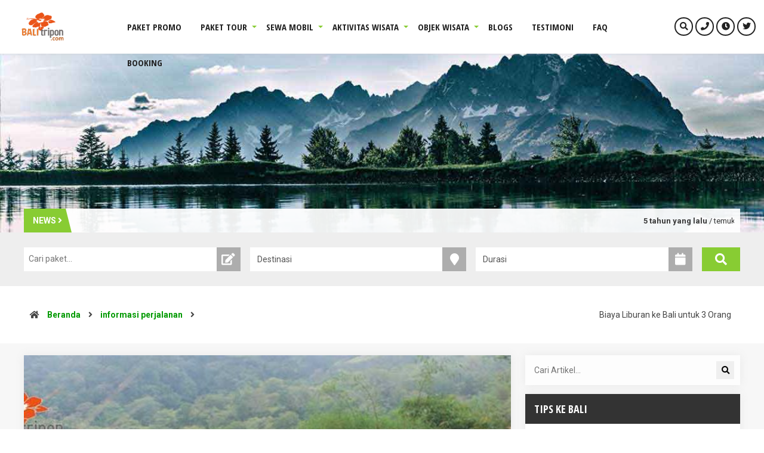

--- FILE ---
content_type: text/html; charset=UTF-8
request_url: https://www.balitripon.com/biaya-liburan-ke-bali-untuk-3-orang/
body_size: 21461
content:
<!DOCTYPE html>
<html lang="id">
	<head>
		<meta http-equiv="Content-Type" content="text/html; charset=UTF-8" />
		<meta http-equiv="Content-language" content="id" />
		<meta name="viewport" content="width=device-width, initial-scale=1.0">
		<meta name="revisit-after" content="7 days" />
		<meta http-equiv="Expires" content="0" />
		<meta http-equiv="Pragma" content="no-cache" />
		<meta http-equiv="Cache-Control" content="no-cache" />
		<meta http-equiv="Copyright" content="Paket Tour Bali dan Aktivitas Wisata Bali" />
										<meta property="og:image" content="
		https://www.balitripon.com/wp-content/uploads/2023/05/Biaya-liburan-ke-Bali-untuk-3-orang-600x400.jpg" />
		    					
		<link rel="profile" href="https://gmpg.org/xfn/11" />
			    <link rel="shortcut icon" href="https://www.balitripon.com/wp-content/uploads/2020/10/paket-tour-bali.png" type="image/x-icon" />
				<link id="style" href="https://www.balitripon.com/wp-content/themes/weesata/style.css" type="text/css" rel="stylesheet" />
		<link id="awesome" href="https://www.balitripon.com/wp-content/themes/weesata/font-awesome/css/fontawesome-all.css" type="text/css" rel="stylesheet" />
		<link id="owlcarousel" href="https://www.balitripon.com/wp-content/themes/weesata/css/owl.carousel.min.css" type="text/css" rel="stylesheet" />
		<link id="owlanimate" href="https://www.balitripon.com/wp-content/themes/weesata/css/owl.animate.css" type="text/css" rel="stylesheet" />
		<link id="owltheme" href="https://www.balitripon.com/wp-content/themes/weesata/css/owl.theme.default.min.css" type="text/css" rel="stylesheet" />
		<script type="text/javascript" src="https://www.balitripon.com/wp-content/themes/weesata/js/jquery.min.js"></script>
		<script type="text/javascript" src="https://www.balitripon.com/wp-content/themes/weesata/js/newstickers.js"></script>
		
		<meta name='robots' content='index, follow, max-image-preview:large, max-snippet:-1, max-video-preview:-1' />

	<!-- This site is optimized with the Yoast SEO plugin v26.8 - https://yoast.com/product/yoast-seo-wordpress/ -->
	<title>Biaya Liburan ke Bali untuk 3 Orang - Paket Tour Bali</title>
	<meta name="description" content="Apakah sobat punya rencana untuk liburan ke Bali, namun hanya 3 orang saja? Jika iya, tentunya sobat akan mencari tahu tentang Biaya liburan ke Bali untuk 3 orang." />
	<link rel="canonical" href="https://www.balitripon.com/biaya-liburan-ke-bali-untuk-3-orang/" />
	<meta property="og:locale" content="id_ID" />
	<meta property="og:type" content="article" />
	<meta property="og:title" content="Biaya Liburan ke Bali untuk 3 Orang - Paket Tour Bali" />
	<meta property="og:description" content="Apakah sobat punya rencana untuk liburan ke Bali, namun hanya 3 orang saja? Jika iya, tentunya sobat akan mencari tahu tentang Biaya liburan ke Bali untuk 3 orang." />
	<meta property="og:url" content="https://www.balitripon.com/biaya-liburan-ke-bali-untuk-3-orang/" />
	<meta property="og:site_name" content="Paket Tour Bali dan Aktivitas Wisata Bali" />
	<meta property="article:publisher" content="https://facebook.com/balitripson" />
	<meta property="article:published_time" content="2023-05-30T03:10:10+00:00" />
	<meta property="article:modified_time" content="2023-05-30T03:11:02+00:00" />
	<meta property="og:image" content="https://www.balitripon.com/wp-content/uploads/2023/05/Biaya-liburan-ke-Bali-untuk-3-orang.jpg" />
	<meta property="og:image:width" content="800" />
	<meta property="og:image:height" content="400" />
	<meta property="og:image:type" content="image/jpeg" />
	<meta name="author" content="Bali Tripon" />
	<meta name="twitter:card" content="summary_large_image" />
	<meta name="twitter:creator" content="@balitripon" />
	<meta name="twitter:site" content="@balitripon" />
	<meta name="twitter:label1" content="Ditulis oleh" />
	<meta name="twitter:data1" content="Bali Tripon" />
	<meta name="twitter:label2" content="Estimasi waktu membaca" />
	<meta name="twitter:data2" content="8 menit" />
	<script type="application/ld+json" class="yoast-schema-graph">{"@context":"https://schema.org","@graph":[{"@type":"Article","@id":"https://www.balitripon.com/biaya-liburan-ke-bali-untuk-3-orang/#article","isPartOf":{"@id":"https://www.balitripon.com/biaya-liburan-ke-bali-untuk-3-orang/"},"author":{"name":"Bali Tripon","@id":"https://www.balitripon.com/#/schema/person/9b22e771c384f52c83c10b9c2f25a834"},"headline":"Biaya Liburan ke Bali untuk 3 Orang","datePublished":"2023-05-30T03:10:10+00:00","dateModified":"2023-05-30T03:11:02+00:00","mainEntityOfPage":{"@id":"https://www.balitripon.com/biaya-liburan-ke-bali-untuk-3-orang/"},"wordCount":1604,"publisher":{"@id":"https://www.balitripon.com/#organization"},"image":{"@id":"https://www.balitripon.com/biaya-liburan-ke-bali-untuk-3-orang/#primaryimage"},"thumbnailUrl":"https://www.balitripon.com/wp-content/uploads/2023/05/Biaya-liburan-ke-Bali-untuk-3-orang.jpg","articleSection":["informasi perjalanan"],"inLanguage":"id"},{"@type":"WebPage","@id":"https://www.balitripon.com/biaya-liburan-ke-bali-untuk-3-orang/","url":"https://www.balitripon.com/biaya-liburan-ke-bali-untuk-3-orang/","name":"Biaya Liburan ke Bali untuk 3 Orang - Paket Tour Bali","isPartOf":{"@id":"https://www.balitripon.com/#website"},"primaryImageOfPage":{"@id":"https://www.balitripon.com/biaya-liburan-ke-bali-untuk-3-orang/#primaryimage"},"image":{"@id":"https://www.balitripon.com/biaya-liburan-ke-bali-untuk-3-orang/#primaryimage"},"thumbnailUrl":"https://www.balitripon.com/wp-content/uploads/2023/05/Biaya-liburan-ke-Bali-untuk-3-orang.jpg","datePublished":"2023-05-30T03:10:10+00:00","dateModified":"2023-05-30T03:11:02+00:00","description":"Apakah sobat punya rencana untuk liburan ke Bali, namun hanya 3 orang saja? Jika iya, tentunya sobat akan mencari tahu tentang Biaya liburan ke Bali untuk 3 orang.","breadcrumb":{"@id":"https://www.balitripon.com/biaya-liburan-ke-bali-untuk-3-orang/#breadcrumb"},"inLanguage":"id","potentialAction":[{"@type":"ReadAction","target":["https://www.balitripon.com/biaya-liburan-ke-bali-untuk-3-orang/"]}]},{"@type":"ImageObject","inLanguage":"id","@id":"https://www.balitripon.com/biaya-liburan-ke-bali-untuk-3-orang/#primaryimage","url":"https://www.balitripon.com/wp-content/uploads/2023/05/Biaya-liburan-ke-Bali-untuk-3-orang.jpg","contentUrl":"https://www.balitripon.com/wp-content/uploads/2023/05/Biaya-liburan-ke-Bali-untuk-3-orang.jpg","width":800,"height":400,"caption":"Biaya Liburan ke Bali untuk 3 Orang"},{"@type":"BreadcrumbList","@id":"https://www.balitripon.com/biaya-liburan-ke-bali-untuk-3-orang/#breadcrumb","itemListElement":[{"@type":"ListItem","position":1,"name":"Home","item":"https://www.balitripon.com/"},{"@type":"ListItem","position":2,"name":"Blog","item":"https://www.balitripon.com/blog/"},{"@type":"ListItem","position":3,"name":"Biaya Liburan ke Bali untuk 3 Orang"}]},{"@type":"WebSite","@id":"https://www.balitripon.com/#website","url":"https://www.balitripon.com/","name":"Paket Tour Bali dan Aktivitas Wisata Bali","description":"Paket Tour Murah dan Terbaik di Bali","publisher":{"@id":"https://www.balitripon.com/#organization"},"potentialAction":[{"@type":"SearchAction","target":{"@type":"EntryPoint","urlTemplate":"https://www.balitripon.com/?s={search_term_string}"},"query-input":{"@type":"PropertyValueSpecification","valueRequired":true,"valueName":"search_term_string"}}],"inLanguage":"id"},{"@type":"Organization","@id":"https://www.balitripon.com/#organization","name":"Bali Tripon","url":"https://www.balitripon.com/","logo":{"@type":"ImageObject","inLanguage":"id","@id":"https://www.balitripon.com/#/schema/logo/image/","url":"https://www.balitripon.com/wp-content/uploads/2020/10/cropped-paket-tour-bali.png","contentUrl":"https://www.balitripon.com/wp-content/uploads/2020/10/cropped-paket-tour-bali.png","width":512,"height":512,"caption":"Bali Tripon"},"image":{"@id":"https://www.balitripon.com/#/schema/logo/image/"},"sameAs":["https://facebook.com/balitripson","https://x.com/balitripon","https://instagram.com/balitripon","https://id.pinterest.com/balitripon","https://studio.youtube.com/channel/UCUQlub9jEmRUC6XT4OlAn9w/"]},{"@type":"Person","@id":"https://www.balitripon.com/#/schema/person/9b22e771c384f52c83c10b9c2f25a834","name":"Bali Tripon"}]}</script>
	<!-- / Yoast SEO plugin. -->


<link rel="alternate" type="application/rss+xml" title="Paket Tour Bali dan Aktivitas Wisata Bali &raquo; Feed" href="https://www.balitripon.com/feed/" />
<link rel="alternate" type="application/rss+xml" title="Paket Tour Bali dan Aktivitas Wisata Bali &raquo; Umpan Komentar" href="https://www.balitripon.com/comments/feed/" />
<link rel="alternate" title="oEmbed (JSON)" type="application/json+oembed" href="https://www.balitripon.com/wp-json/oembed/1.0/embed?url=https%3A%2F%2Fwww.balitripon.com%2Fbiaya-liburan-ke-bali-untuk-3-orang%2F" />
<link rel="alternate" title="oEmbed (XML)" type="text/xml+oembed" href="https://www.balitripon.com/wp-json/oembed/1.0/embed?url=https%3A%2F%2Fwww.balitripon.com%2Fbiaya-liburan-ke-bali-untuk-3-orang%2F&#038;format=xml" />
<style id='wp-img-auto-sizes-contain-inline-css' type='text/css'>
img:is([sizes=auto i],[sizes^="auto," i]){contain-intrinsic-size:3000px 1500px}
/*# sourceURL=wp-img-auto-sizes-contain-inline-css */
</style>
<style id='wp-emoji-styles-inline-css' type='text/css'>

	img.wp-smiley, img.emoji {
		display: inline !important;
		border: none !important;
		box-shadow: none !important;
		height: 1em !important;
		width: 1em !important;
		margin: 0 0.07em !important;
		vertical-align: -0.1em !important;
		background: none !important;
		padding: 0 !important;
	}
/*# sourceURL=wp-emoji-styles-inline-css */
</style>
<link rel='stylesheet' id='contact-form-7-css' href='https://www.balitripon.com/wp-content/plugins/contact-form-7/includes/css/styles.css?ver=6.1.4' type='text/css' media='all' />
<link rel='stylesheet' id='idealer-style-css' href='https://www.balitripon.com/wp-content/themes/weesata/style.css?ver=ca5319f2f7b0b9736535e82cb25eb62a' type='text/css' media='all' />
<link rel='stylesheet' id='awesome-css' href='https://www.balitripon.com/wp-content/themes/weesata/font-awesome/css/fontawesome-all.css?ver=ca5319f2f7b0b9736535e82cb25eb62a' type='text/css' media='all' />
<script type="text/javascript" src="https://www.balitripon.com/wp-includes/js/jquery/jquery.min.js?ver=3.7.1" id="jquery-core-js"></script>
<script type="text/javascript" src="https://www.balitripon.com/wp-includes/js/jquery/jquery-migrate.min.js?ver=3.4.1" id="jquery-migrate-js"></script>
<script type="text/javascript" src="https://www.balitripon.com/wp-content/themes/weesata/js/jquery.slide.js?ver=ca5319f2f7b0b9736535e82cb25eb62a" id="cycle-js"></script>
<link rel="https://api.w.org/" href="https://www.balitripon.com/wp-json/" /><link rel="alternate" title="JSON" type="application/json" href="https://www.balitripon.com/wp-json/wp/v2/posts/13744" /><meta name="ti-site-data" content="[base64]" /><link rel="icon" href="https://www.balitripon.com/wp-content/uploads/2020/10/cropped-paket-tour-bali-32x32.png" sizes="32x32" />
<link rel="icon" href="https://www.balitripon.com/wp-content/uploads/2020/10/cropped-paket-tour-bali-192x192.png" sizes="192x192" />
<link rel="apple-touch-icon" href="https://www.balitripon.com/wp-content/uploads/2020/10/cropped-paket-tour-bali-180x180.png" />
<meta name="msapplication-TileImage" content="https://www.balitripon.com/wp-content/uploads/2020/10/cropped-paket-tour-bali-270x270.png" />
		<style type="text/css" id="wp-custom-css">
			.ketc img {
max-width: 100%;
height: auto;
}
.ketc h1,h2,h3,h4 {
	margin-top: 15px;
	margin-bottom: 20px;
}		</style>
				
		        <script type="text/javascript">
	    	jQuery("document").ready(function ($) {
	    		$('ul').accordion();
	     	});
        </script>

        <script>
           $(function($){
               $("ul#wees-ticker").liScroll();
           });
        </script>

        <script type="text/javascript">
			jQuery(window).scroll(function() {
				if ($(this).scrollTop() >= 150) {
					$('#return-to-top').fadeIn(200);
					$('body').addClass("fade");
			 	} else {
					$('#return-to-top').fadeOut(200);
					$('.open').css("display","block");
					$('body').removeClass("fade");
			 	}
			});
        </script>

        <script type="text/javascript">
    		$("document").ready(function($){
	    		$(".mob").slideUp();
				$(".full").hide();
				$(".fmenu").click(function(){
		    		$(".mob").slideToggle();
				});
				$("#search").click(function(){
		    		$(".ca").slideToggle();
					$(".onhour, .sosmed, .kon, .mob").slideUp();
				});
				
				$("#jam").click(function(){
		    		$(".onhour").slideToggle();
					$(".ca, .sosmed, .kon, .mob").slideUp();
				});
				
				$("#sss").click(function(){
		    		$(".sosmed").slideToggle();
					$(".onhour, .ca, .kon, .mob").slideUp();
				});
				
				$("#xclose").click(function(){
					$(".onhour").slideUp();
				});
				
				$("#conte").click(function(){
		    		$(".kon").slideToggle();
					$(".onhour, .sosmed, .ca, .mob").slideUp();
				});
				
				$("#navi").click(function(){
		    		$(".mob").slideToggle();
					$(".onhour, .sosmed, .ca, .kon").slideUp();
				});
				
				$(".opens").mouseenter(function(){
		    		$(".layout, .styling, .mmenu").css("left","0");
					$(".opens").hide();
					$(".closes").show();
				});
				
				$(".fa-cog").click(function(){
		    		$(".layout, .styling, .mmenu").css("left","0");
					$(".styling").css("left","0");
					$(".opens").hide();
					$(".closes").show();
				});
				
				$(".closes").click(function(){
		    		$(".layout, .styling, .mmenu").css("left","-75px");
					$(".styling").css("left","-75px");
					$(".opens").show();
					$(".closes").hide();
				});
				
				$(".box").click(function(){
		    		$(".wees").removeClass("noboxed").addClass("boxed");
					$(".full").show();
					$(".box").hide();
				});
				$(".full").click(function(){
		    		$(".wees").removeClass("boxed").addClass("noboxed");
					$(".box").show();
					$(".full").hide();
				});
				$(".mfix").click(function(){
		    		$(".wees").removeClass("nofixed").addClass("fixed");
					$(".scroll").show();
					$(".mfix").hide();
				});
				$(".scroll").click(function(){
		    		$(".wees").removeClass("fixed").addClass("nofixed");
					$(".mfix").show();
					$(".scroll").hide();
				});
				$(".donker").click(function(){
		    		$("#weestyle").attr("href", "https://www.balitripon.com/wp-content/themes/weesata/css/donker.css");
				});
				$(".orange").click(function(){
		    		$("#weestyle").attr("href", "https://www.balitripon.com/wp-content/themes/weesata/css/orange.css");
				});
				$(".red").click(function(){
		    		$("#weestyle").attr("href", "https://www.balitripon.com/wp-content/themes/weesata/css/red.css");
				});
				$(".blue").click(function(){
		    		$("#weestyle").attr("href", "https://www.balitripon.com/wp-content/themes/weesata/css/blue.css");
				});
				$(".cyan").click(function(){
		    		$("#weestyle").attr("href", "https://www.balitripon.com/wp-content/themes/weesata/css/cyan.css");
				});
				$(".green").click(function(){
		    		$("#weestyle").attr("href", "https://www.balitripon.com/wp-content/themes/weesata/css/green.css");
				});
				$(".forest").click(function(){
		    		$("#weestyle").attr("href", "https://www.balitripon.com/wp-content/themes/weesata/css/forest.css");
				});
				$(".purple").click(function(){
		    		$("#weestyle").attr("href", "https://www.balitripon.com/wp-content/themes/weesata/css/purple.css");
				});
				$(".tosca").click(function(){
		    		$("#weestyle").attr("href", "https://www.balitripon.com/wp-content/themes/weesata/css/tosca.css");
				});
				$(".grey").click(function(){
		    		$("#weestyle").attr("href", "https://www.balitripon.com/wp-content/themes/weesata/css/grey.css");
				});
				$(".obot").slideUp();
				$(".ot").click(function(){
				    $(".ot").removeClass("pactive").addClass("dactive");
					$(".pt").removeClass("dactive").addClass("pactive");
		    		$(".otop").slideDown();
					$(".obot").slideUp();
				});
				$(".pt").click(function(){
				    $(".pt").removeClass("pactive").addClass("dactive");
					$(".ot").removeClass("dactive").addClass("pactive");
		    		$(".obot").slideDown();
					$(".otop").slideUp();
				});
				$(".weeshare").slideUp();
				$(".bag").click(function(){
		    		$(".weeshare").slideToggle();
				});
			});
        </script>
		
		<script>
$(function(){
  
    $("select.main").on("change", function(){
        $(".models.active").removeClass("active");
        var subList = $(".models."+$(this).val());
        if (subList.length){
            subList.addClass("active");
        }
    });
  
});
</script>
		

<style>
a {
color: #009990;
}
body {
color: #555555;
}
.nav-weesata {
background: rgba(255,255,255, 1); 
box-shadow: 0 0 5px rgba(200,200,200,0.6);
}
.home .nav-weesata {
background: rgba(255,255,255, 1);
box-shadow: 0 0 5px rgba(255,255,255,0);
}
.home.fade .nav-weesata {
background: rgba(255,255,255, 1);
box-shadow: 0 0 5px rgba(255,255,255,0);
}
.logo {
background: #ffffff;
}
.men:before, .kon:before {
border-top: 90px solid #ffffff;
}
.ps .fa,
.ps .fab,
.ps .fas {
border: 2px solid #222222;
color: #222222;
}
.ca {
background: #222222;
border-right: 150px solid #ffffff;
}
.ca:after {
border-top: 90px solid #ffffff;
}
.ca:before {
border-bottom: 90px solid #ffffff;
}
.spo {
background: #222222;
color: #ffffff;
border-bottom: 1px solid rgba(30,30,30, 0.4);
}
.onhour {
background: #ef7437;
box-shadow: 0 0 15px rgba(120,120,120,0.3);
color: #333333;
}
.daytime {
border-bottom: 1px dashed rgba(255,255,255, 0.2);
}

.onhour:before {
border-bottom: 10px solid #009900;
}
.onhour .tops {
background: #009900;
color: #ffffff;
}
.kon {
background: #009900;
color: #ffffff;
border-right: 150px solid #ffffff;
}
.kon:after {
border-bottom: 90px solid #ffffff;
}
.kon .phn {
color: #ffffff;
border-right: 1px solid #ffffff;
}

.kon .phn a {
color: #ffffff;
}

.sosmed  {
background: #ffffff;
}

.sosmed a {
color: #009900;
}

.sosmed:before {
border-bottom: 12px solid #009900;
}

.sosmed .tops {
background: #009900;
color: #ffffff;
}

.sosmed .fab,
.sosmed .fas {
border: 2px solid #009900;
}

.nav .dd li a {
color: #222222;
}

.nav .dd li span {
background: #88cc33;
color: #ffffff;
}

.nav .dd li span:after {
border-left: 6px solid #88cc33;
}
.nav .dd li.menu-item-has-children:after {
border-top: 4px solid #88cc33;
}

.nav .dd li:hover:after {
border-top: 0px solid #333;
}

.nav .dd li.menu-item-has-children:hover:after {
border-bottom: 10px solid #88cc33;
}
.nav .dd li ul{
background: #88cc33;
}
.nav .dd li ul li a{
color: #ffffff;
}
.nav .dd li ul li.menu-item-has-children:after {
border-top: 10px solid #222222;
}
.nav .dd li ul li ul {
background: #222222;
}
.nav .dd li ul li ul.sub-menu:after {
border-right: 10px solid #222222;
}
.nav .dd li ul li ul li a {
color: #ffffff;
}
.nav .dd li ul li ul li ul.sub-menu:after {
border-right: 10px solid #88cc33;
}
.nav .dd li ul li ul li ul,
.nav .dd li ul li:hover ul li ul {
background: #88cc33;
}
.nav .dd li ul li ul li ul li a {
color: #ffffff;
}

.wee-slider {
background: #eeeeee;
}

.allother {
background: #eeeeee;
}

.justslide {
background: #eeeeee;
}

.single .justslide {
background: #f7f7f7;
}

.headslide {
color: #ffffff;
}

.headslide:before {
border-top: 4px solid #ffffff;
border-left: 4px solid #ffffff;
}

.headslide:after {
border-right: 4px solid #ffffff;
border-bottom: 4px solid #ffffff;
}

.alloverlay {
 background-image: url("https://www.balitripon.com/wp-content/uploads/2020/12/paket-tour-murah-bali.jpg");
}

.madticker {
background: rgba(255,255,255, 0.931);
}
.madticker #infotit {
background: #88cc33;
color: #ffffff;
}

.madticker #infotit:after {
border-bottom: 40px solid #88cc33;
}

ul.newstickers li {
color: #383838;
}
.insel {
background:  #ffffff;
}
.insel input,
.insel select {
background:  #ffffff;
color: #555555;
}

.insel .fa {
background: #adadad;
color: #ffffff;
}

.divbut .insel .fa {
background: #88cc33;
color: #ffffff;
}

.breadcrumbs {
background: #ffffff;
color: #444444;
}

.breadcrumbs a {
color: #009900;
}

.weefirst {
background: #f7f7f7;
}

.weefirst:after {
border-bottom: 60px solid #fdfdfd;
}

.pack-img .dets {
background: #ffffff;
color: #222222;
}
.pack-img .dets h4 a {
color: #222222;
}
.pack-img .dets .ors {
color: #88cc33;
}
.dets del {
color: #e92c4b;
}
.order {
background:rgba(255,255,255, 0.6);
color: #222222;
line-height: 1.6
}
.p-span {
background: #ef7437;
color: #ffffff;
}
.p-span a {
color: #ffffff;
}
.pack-img .boxpops span {
color: #ffffff;
background: linear-gradient(to right, #009900 , #88cc33);
}
.relimg .homepro {
background: #e92c4b; 
color: #ffffff;
}



.weethird {
background-image: url("https://www.balitripon.com/wp-content/uploads/2020/05/pantai-jimbaran-bali.jpg");
}
.we-23 {
color: #222222;
}
.weelay {
background: rgba(255,255,255, 0.578);
}
.prom {
color: #222222;
}
.prom span {
color: #3dac1e;
}
.prom:after {
background: #222222;
}
.butn {
background: #ef7437;
}
.butn a {
color: #ffffff;
}
.jad td {
color: #222222;
border-bottom: 1px dashed rgba(85,85,85,0.1);
};
}
.jlime {
color: #3dac1e;
}
.jlef {
color: #222222;
}
.co-bot {
color: #222222;
}
.co-onhour {
border-bottom: 2px solid #3dac1e;
}
.co-bot .onh {
background: #3dac1e;
color: #ffffff;
}
.jorange {
color: #ef7437;
}
.weefourth {
background: #f7f7f7;
}
.ttt {
background: #3dac1e;
color: #ffffff;
}

.additional,
.additional .blog-content {
background: #ffffff;
color:  #555555;
}

.additional .blog-content a {
color:  #009900;
}
.additional .blog-content p {
color:  #555555;
}
.additional .blog-content li {
color:  #555555;
}
.additional .blog-content blockquote {
background: rgba(235,235,235,1);
}
 
.additional .blog-content h1, 
.additional .blog-content h2, 
.additional .blog-content h3, 
.additional .blog-content h4, 
.additional .blog-content h5, 
.additional .blog-content h6 {
color:  #555555;
}


.weesche {
background: #ffffff;
}
.schelay {
color: #ffffff;
}
.schelay .td {
border-right: 2px dashed #ffffff;
}
#clockz h4 {
color:#ffffff;
}
.schelay .guide img {
border: 5px solid #ffffff;
}
.wtg {
background: rgba(255,255,255, 0.85);
color: #333333;
}
.evcount {
background: rgba(52,152,37, 0.9);
color: #ffffff;
}

.cek {
background: #009900;
}

.cek a {
color: #ffffff;
}

.weetestimo {
background-image: url("https://www.balitripon.com/wp-content/uploads/2020/12/paket-tour-murah-bali.jpg");
}
.teslay {
background: rgba(255,255,255, 0.8);
}

.psay .star {
color: #3abc23;
}

.psay .star span {
color: #333333;
}

.psay .spans {
color: #333333;
}

.down td {
background: #ffffff;
color: #444444;
border-bottom: 1px solid rgba(240,240,240,1);
}

.down td .fa {
color: #009900;
}

.down td a {
color: #dd3333;
}

.down td.ctr {
background: #ffffff;
color: #444444;
border-bottom: 1px solid rgba(240,240,240,1);
}

.ltsm p {
color : #444444;
}

.ltsm .star {
color: #009900;
}
.ltsm .wgt strong {
color: #444444;
}
.ltsm .wgt span {
color: #444444;
}
.ltsm .tap {
	border: 10px solid rgba(240,240,240,1);
}


.wecontent {
background: #f7f7f7;
}
.img400 h2 {
color: #fff;
}
.tbt .dtms {
background: #333333;
color: #ffffff;
}
.tbt .metz {
background: #009900;
color: #ffffff;
}

.post-tags a {
border-left: 1px solid #009900;
border-right: 1px solid #009900;
color: #009900;
}
#submit {
background: #009900;
color: #ffffff;
}

.showprice{
background: rgba(255,255,255,0.9);
color: #333333;
}
.showprice .butn {
background: #e33b0e;
color: #ffffff;
}
.showprice .priceft .hanodis .htext {
background: #009900;
color: #ffffff;
}
.showprice .diskon {
color: #49c61a;
}
.showprice del {
color: #e81111;
}

.days, .hours, .minutes {
background: #ffffff;
color: #19af28;
}
.seconds {
background: #49c61a;
color: #ffffff;
}



.iti, .ket, .vid , .kom, .bag {
background: #009900;
color: #ffffff;
}
.pri {
background: #333333;
color: #ffffff;
}
.ititab td.inleft .fa {
background: #009900;
color: #ffffff;
}
.drin {
color: #222;
}
.drin strong {
color: #49c61a;
}
.drin del {
color: #e81111;
}

.odtt, .pactive {
background: #009900;
color: #ffffff;
}

.pagination a,
.pagination .disabled {
background: #ffffff;
color: #009900;
}

.pagination a:hover,
.pagination a.active {
background: #333333;
color: #ffffff;
}


.outline {
color: #444;
	background: #fff;
}

.isform {
background: #ffffff;
	color: #333333;
}
.isform .wpcf7-form-control-wrap {
    border: 1px solid #dddddd;
	background: #ffffff;
}
.isform .wpcf7-form-control-wrap.models {
    border: 1px solid #dddddd;
	background : #ffffff;
}
.isform .wpcf7-form-control-wrap.hitung {
    border: 1px solid #333333;
	background: #333333;
}
.isform .wpcf7-text, 
.isform .wpcf7-date, 
.isform .wpcf7-select,
.isform .wpcf7-textarea {
background: #ffffff;
color: #333333;
}
.isform .wpcf7-total{
background: #333333;
color: #ffffff;
}
.isform span.wpcf7-not-valid-tip {
background: #ffffff;
color: #009900;
}
.isform .ffa .fas {
    background: #dddddd;
    color: #333333;
}
.isform .ffa .fas.fa-plus {
    background: #333333;
    color: #ffffff;
}
.odbut {
background: #009900;
color: #ffffff;
}

.ketc,
.vidc,
.pric,
.komc,
.onlist {background: #fff;}

.white {
background: #fff;
}

.white.renttop {
background: #ffffff;
}
.white.renttop .rentitle h1 {
color: #444444;
}
.rentitle h1, 
.blog-content h1.vidtitle,
.blog-content h1, 
.blog-content h2, 
.blog-content h3, 
.blog-content h4, 
.blog-content h5,
.blog-content h6 {
color: #444444;
}
.singtab td {
color: #777777;
border-top: 1px solid rgba(230,230,230,1);
}
.singtab td.pricepac {
color: #88cc33;
}
.includes {
color: #777777;
}
.includes strong {
color: #88cc33;
}



.imglay {
	background: #fdfdfd;
	color: #333333;
}
.evendes .days, .evendes .hours, .evendes .minutes {
background: #ffffff;
color: #19af28;
}
.evendes .seconds {
background: #49c61a;
color: #ffffff;
}




#sidebar .widget {
background: #ffffff;
color: #444444;
}

#sidebar .widget a {
color: #009900;
}

#sidebar .widget h3, #sidebar .widget-small h3, #sidebar .widget h3 a, #sidebar .widget-small h3 a {
background: #333333;
color: #ffffff;
}
#sidebar .widget .weesid {
border-bottom: 1px solid rgba(240,240,240,1);
}
#sidebar .widget .dapro .prs {
border-left: 1px solid rgba(240,240,240,1);
border-bottom: 1px solid rgba(240,240,240,1);
}
#sidebar .widget.widget_jadwaltour .jadw {
border-top: 1px solid rgba(240,240,240,1);
}
#sidebar .widget.widget_paketpopuler .lst {
    border-bottom: 1px solid rgba(240,240,240,1);
}
#sidebar .widget.widget_rss li, 
#sidebar .widget.widget_meta li, 
#sidebar .widget.widget_nav_menu li, 
#sidebar .widget.widget_recent_entries li, 
#sidebar .widget.widget_pages li, 
#sidebar .widget.widget_archive li, 
#sidebar .widget.widget_categories li {
    border-bottom: 1px solid rgba(240,240,240,1);
}
#sidebar .widget.widget_recent_comments ul li.recentcomments {
border-bottom: 1px solid rgba(240,240,240,1);
}
#sidebar .widget.widget_nav_menu ul li:first-child,
#sidebar .widget.widget_categories ul li:first-child {
border-top: 1px solid rgba(240,240,240,1);
}
#sidebar .widget label {
color: #ffffff;
}
#sidebar widget.widget_recent_entries span {
color: #ffffff;
}

#sidebar .widget.widget_paketpopuler .lst span {
color: #ffffff;
background: #e81111;
}
#sidebar .widget.widget_paketpopuler .relpri {
    color: #88cc33;
}

#sidebar .widget.widget_paketpopuler .relpri del {
    color: #e81111;
}


#sidebar .widget.widget_daftarpaket {
background: #ffffff;
color: #e81111;
}
#sidebar .widget.widget_daftarpaket h3 {
color: #ffffff;
background: #88cc33;
}
#sidebar .widget.widget_daftarpaket .lst {
border-bottom: 1px solid rgba(240,240,240,1);
}
#sidebar .widget.widget_daftarpaket .lst a {
color: #333333;
}
#sidebar .widget.widget_daftarpaket .lst span {
color: #ffffff;
background: #e81111;
}
#sidebar .widget.widget_daftarpaket .relpri {
color: #88cc33;
}

#sidebar .widget.widget_daftarpaket .relpri del {
color: #e81111;
}

#sidebar .widget .tagcloud a {
border: 1px solid #aaaaaa;
}
#sidebar .widget blockquote {
background: rgb(247,247,247);
}
#sidebar .widget .calendar_wrap th {
    background: #eeeeee;
	color: #444444;
}

#sidebar .search-post fieldset {
background: #fdfdfd;
}

#sidebar .search-post input {
background: #fdfdfd;
	color: #444;
}

.tttl {
color: #fff;
}

.tttl .fa {
color: #ff1155;
}






#footbar {
background: #ffffff;
color : #555555;
}
#footbar .widget h3,
#footbar .widget-small h3 {
border-bottom: 1px solid rgba(240,240,240,1);
}
#footbar .widget a {
color : #009900;
}
#footbar .widget .tagcloud a {
border: 1px solid #009900;
}
#footbar .widget .search-post input.spo {
background: #ffffff;
border-bottom: 1px solid  #555555;
color : #555555;
}
#footbar .widget .calendar_wrap table {
background: rgba(240,240,240,0.2);
}
#footbar .widget .calendar_wrap table thead {
background: rgba(240,240,240,0.2);
}
#footbar .widget.widget_rss ul li:first-child,
#footbar .widget.widget_meta ul li:first-child,
#footbar .widget.widget_nav_menu ul li:first-child,
#footbar .widget.widget_recent_entries ul li:first-child,
#footbar .widget.widget_pages ul li:first-child,
#footbar .widget.widget_archive ul li:first-child,
#footbar .widget.widget_categories ul li:first-child {
border: 0;
}
#footbar .widget.widget_rss ul li,
#footbar .widget.widget_meta ul li,
#footbar .widget.widget_nav_menu ul li,
#footbar .widget.widget_recent_entries ul li,
#footbar .widget.widget_pages ul li,
#footbar .widget.widget_archive ul li,
#footbar .widget.widget_categories ul li {
border-top: 1px solid rgba(240,240,240,1);
}
#footbar .widget.widget_rss ul li ul li:first-child,
#footbar .widget.widget_meta ul li ul li:first-child,
#footbar .widget.widget_nav_menu ul li ul li:first-child,
#footbar .widget.widget_recent_entries ul li ul li:first-child,
#footbar .widget.widget_pages ul li ul li:first-child,
#footbar .widget.widget_archive ul li ul li:first-child,
#footbar .widget.widget_categories ul li ul li:first-child,
#footbar .widget.widget_categories ul li ul li:first-child{
border-top: 1px solid  rgba(240,240,240,1);
}
#footbar .widget .dapro .prs {
border-left: 1px solid rgba(240,240,240,1);
}
#footbar .widget.widget_jadwaltour .jadw {
border-bottom: 1px solid rgba(240,240,240,1);
}
#footbar .widget.widget_daftarpaket .lst {
border-bottom: 1px solid rgba(240,240,240,1);
}
#footbar .widget.widget_paketpopuler .lst {
border-bottom: 1px solid rgba(240,240,240,1);
}
#footbar .widget .weesid {
border-bottom: 1px solid rgba(240,240,240,1);
}
#footbar .widget.widget_daftarpaket .lst span,
#footbar .widget.widget_paketpopuler .lst span {
background: #009900;
color : #ffffff;
}

.footer {
background: #bfbfbf;
color : #555555;
}
.footer a {
color : #828282;
}
#return-to-top {
background: #009900;
color : #ffffff;
}

@media screen and (max-width:1050px) {
.men:before, .kon:before {
border-top: 70px solid #ffffff;
}
.ca:after {
border-top: 70px solid #ffffff;
}
.ca:before {
border-bottom: 70px solid #ffffff;
}
.kon:after {
border-bottom: 70px solid #ffffff;
}
}

@media screen and (max-width:980px) {
.ca, .kon {
border-right: 180px solid #ffffff;
}
.mob {
background:  #88cc33;
}
.mobi:before {
	border-bottom: 12px solid #88cc33;
}
.mobi .accordion li a {
color: #ffffff;
}
.mobi .accordion li.menu-item-has-children:after {
border-top: 6px solid #ffffff;
}
.mobi .accordion li ul {
    background: #222222;
}
.mobi .accordion li ul li a {
color: #ffffff;
}
.mobi .accordion li ul li.menu-item-has-children:after {
border-top: 6px solid #ffffff;
}
.mobi .accordion li ul li ul {
    background: #88cc33;
}
.mobi .accordion li ul li ul li a {
color: #ffffff;
}
.mobi .accordion li ul li ul li.menu-item-has-children:after {
border-top: 6px solid #ffffff;
}
}


@media screen and (max-width:640px) {
.men:before, .kon:before {
border-top: 55px solid #ffffff;
}
.ca:after {
border-top: 55px solid #ffffff;
}
.ca:before {
border-bottom: 55px solid #ffffff;
}
.headslide:before {
border-top: 3px solid #ffffff;
border-left: 3px solid #ffffff;
}

.headslide:after {
border-right: 3px solid #ffffff;
border-bottom: 3px solid #ffffff;
}
}




</style>		<meta name="facebook-domain-verification" content="1f2gfnbryp4khpv7b3hgm7fckuhp89" />
		<!-- Global site tag (gtag.js) - Google Analytics -->
<script async src="https://www.googletagmanager.com/gtag/js?id=UA-159934333-1"></script>
<script>
  window.dataLayer = window.dataLayer || [];
  function gtag(){dataLayer.push(arguments);}
  gtag('js', new Date());

  gtag('config', 'UA-159934333-1');
</script>
		<script type="application/ld+json">
        {
          "@context": "https://schema.org/",
          "@type": "Product",
          "name": "Paket Tour Murah Bali",
          "image": [
		    "https://www.balitripon.com/wp-content/uploads/2020/05/balitripon-logo.png",
			"https://www.balitripon.com/wp-content/uploads/2020/05/product.jpg"
           ],
          "description": "Bali Tripon adalah perusahaan operator tour berpengalaman di Bali menyediakan paket tour, promo ticket wisata dan sewa mobil dengan sopir di Bali dengan harga terjangkau",
          "sku": "-",
          "mpn": "-",
          "brand": {
            "@type": "Brand",
            "name": "Balitripon"
          },
          "review": {
            "@type": "Review",
            "reviewRating": {
              "@type": "Rating",
              "ratingValue": "4",
              "bestRating": "5"
            },
            "author": {
              "@type": "Person",
              "name": "Bali Tripon"
            }
          },
          "aggregateRating": {
            "@type": "AggregateRating",
            "ratingValue": "4.9",
            "reviewCount": "635"
          },
          "offers": {
            "@type": "Offer",
            "url": "https://www.balitripon.com/price",
            "priceCurrency": "IDR",
            "price": 75000,
            "priceValidUntil": "2025-12-31",
            "itemCondition": "https://schema.org/UsedCondition",
            "availability": "https://schema.org/InStock"
          }
		}
    </script>
	
	<meta name="p:domain_verify" content="68d0ec93013709f604898d43cb44149a"/>
	</head>

	<body data-rsssl=1 class="wp-singular post-template-default single single-post postid-13744 single-format-standard wp-theme-weesata">			
	    <div class="wees noboxed">
    	
		<div class="wrapper">
	    	            <div class="mob">
    	        <div class="mobi"><ul id="acc" class="accordion"><li id="menu-item-8297" class="menu-item menu-item-type-custom menu-item-object-custom menu-item-8297"><a href="https://www.balitripon.com/paket/">PAKET PROMO</a></li>
<li id="menu-item-8746" class="menu-item menu-item-type-custom menu-item-object-custom menu-item-has-children menu-item-8746"><a href="#">PAKET TOUR</a>
<ul class="sub-menu">
	<li id="menu-item-6553" class="menu-item menu-item-type-custom menu-item-object-custom menu-item-6553"><a href="https://www.balitripon.com/paket/">Paket Tour Promo</a></li>
	<li id="menu-item-8747" class="menu-item menu-item-type-taxonomy menu-item-object-category menu-item-8747"><a href="https://www.balitripon.com/category/tour-sehari-di-bali/">Paket Tour Sehari di Bali</a></li>
	<li id="menu-item-8748" class="menu-item menu-item-type-taxonomy menu-item-object-category menu-item-8748"><a href="https://www.balitripon.com/category/tour-setengah-hari-bali/">Paket Tour setengah hari di Bali</a></li>
	<li id="menu-item-10512" class="menu-item menu-item-type-taxonomy menu-item-object-category menu-item-10512"><a href="https://www.balitripon.com/category/paket-tour-special/">Paket Tour Special</a></li>
	<li id="menu-item-8874" class="menu-item menu-item-type-taxonomy menu-item-object-category menu-item-8874"><a href="https://www.balitripon.com/category/tour-nusa-penida-bali/">Paket Tour Nusa Penida Bali</a></li>
</ul>
</li>
<li id="menu-item-9354" class="menu-item menu-item-type-custom menu-item-object-custom menu-item-has-children menu-item-9354"><a href="#">SEWA MOBIL</a>
<ul class="sub-menu">
	<li id="menu-item-8496" class="menu-item menu-item-type-custom menu-item-object-custom menu-item-8496"><a href="https://www.balitripon.com/rentcar/">Sewa Mobil dengan Sopir</a></li>
	<li id="menu-item-9355" class="menu-item menu-item-type-custom menu-item-object-custom menu-item-9355"><a href="https://www.balitripon.com/category/airport-transfer/">Antar Jemput Bandara Bali</a></li>
</ul>
</li>
<li id="menu-item-6976" class="menu-item menu-item-type-custom menu-item-object-custom menu-item-has-children menu-item-6976"><a href="#">AKTIVITAS WISATA</a>
<ul class="sub-menu">
	<li id="menu-item-8897" class="menu-item menu-item-type-taxonomy menu-item-object-category menu-item-8897"><a href="https://www.balitripon.com/category/atv-ride-bali/">ATV Ride Bali</a></li>
	<li id="menu-item-9869" class="menu-item menu-item-type-taxonomy menu-item-object-category menu-item-9869"><a href="https://www.balitripon.com/category/bali-trekking/">Bali Trekking</a></li>
</ul>
</li>
<li id="menu-item-9620" class="menu-item menu-item-type-custom menu-item-object-custom menu-item-has-children menu-item-9620"><a href="#">OBJEK WISATA</a>
<ul class="sub-menu">
	<li id="menu-item-7171" class="menu-item menu-item-type-taxonomy menu-item-object-category menu-item-7171"><a href="https://www.balitripon.com/category/objek-wisata/">Tempat Wisata di Bali</a></li>
	<li id="menu-item-9621" class="menu-item menu-item-type-taxonomy menu-item-object-category menu-item-9621"><a href="https://www.balitripon.com/category/objek-wisata-nusa-penida/">Tempat Wisata di Nusa Penida</a></li>
</ul>
</li>
<li id="menu-item-6975" class="menu-item menu-item-type-post_type menu-item-object-page current_page_parent menu-item-6975"><a href="https://www.balitripon.com/blog/">BLOGS</a></li>
<li id="menu-item-9969" class="menu-item menu-item-type-post_type menu-item-object-page menu-item-9969"><a href="https://www.balitripon.com/testimoni/">TESTIMONI</a></li>
<li id="menu-item-14428" class="menu-item menu-item-type-post_type menu-item-object-page menu-item-14428"><a href="https://www.balitripon.com/faq-bali-tripon/">FAQ</a></li>
<li id="menu-item-8689" class="menu-item menu-item-type-post_type menu-item-object-page menu-item-8689"><a href="https://www.balitripon.com/formulir-pemesanan/">BOOKING</a></li>
</ul></div>	        </div>			            <div class="nav-weesata">
			    <div class="wee-nav clear">			    	
					
					<div class="inn">
					    <div class="logo">
						    <div class="logo-img">
				            	<a href="https://www.balitripon.com">
							    	<img id="logo" src="https://www.balitripon.com/wp-content/uploads/2020/05/balitripon-logo.png" alt="Paket Tour Bali dan Aktivitas Wisata Bali"/>
								</a>
							</div>
		     	        </div>
						<div class="men">
					    	<div class="toplist">
					            <div class="nav"><ul id="dd" class="dd"><li class="menu-item menu-item-type-custom menu-item-object-custom menu-item-8297"><a href="https://www.balitripon.com/paket/">PAKET PROMO</a></li>
<li class="menu-item menu-item-type-custom menu-item-object-custom menu-item-has-children menu-item-8746"><a href="#">PAKET TOUR</a>
<ul class="sub-menu">
	<li class="menu-item menu-item-type-custom menu-item-object-custom menu-item-6553"><a href="https://www.balitripon.com/paket/">Paket Tour Promo</a></li>
	<li class="menu-item menu-item-type-taxonomy menu-item-object-category menu-item-8747"><a href="https://www.balitripon.com/category/tour-sehari-di-bali/">Paket Tour Sehari di Bali</a></li>
	<li class="menu-item menu-item-type-taxonomy menu-item-object-category menu-item-8748"><a href="https://www.balitripon.com/category/tour-setengah-hari-bali/">Paket Tour setengah hari di Bali</a></li>
	<li class="menu-item menu-item-type-taxonomy menu-item-object-category menu-item-10512"><a href="https://www.balitripon.com/category/paket-tour-special/">Paket Tour Special</a></li>
	<li class="menu-item menu-item-type-taxonomy menu-item-object-category menu-item-8874"><a href="https://www.balitripon.com/category/tour-nusa-penida-bali/">Paket Tour Nusa Penida Bali</a></li>
</ul>
</li>
<li class="menu-item menu-item-type-custom menu-item-object-custom menu-item-has-children menu-item-9354"><a href="#">SEWA MOBIL</a>
<ul class="sub-menu">
	<li class="menu-item menu-item-type-custom menu-item-object-custom menu-item-8496"><a href="https://www.balitripon.com/rentcar/">Sewa Mobil dengan Sopir</a></li>
	<li class="menu-item menu-item-type-custom menu-item-object-custom menu-item-9355"><a href="https://www.balitripon.com/category/airport-transfer/">Antar Jemput Bandara Bali</a></li>
</ul>
</li>
<li class="menu-item menu-item-type-custom menu-item-object-custom menu-item-has-children menu-item-6976"><a href="#">AKTIVITAS WISATA</a>
<ul class="sub-menu">
	<li class="menu-item menu-item-type-taxonomy menu-item-object-category menu-item-8897"><a href="https://www.balitripon.com/category/atv-ride-bali/">ATV Ride Bali</a></li>
	<li class="menu-item menu-item-type-taxonomy menu-item-object-category menu-item-9869"><a href="https://www.balitripon.com/category/bali-trekking/">Bali Trekking</a></li>
</ul>
</li>
<li class="menu-item menu-item-type-custom menu-item-object-custom menu-item-has-children menu-item-9620"><a href="#">OBJEK WISATA</a>
<ul class="sub-menu">
	<li class="menu-item menu-item-type-taxonomy menu-item-object-category menu-item-7171"><a href="https://www.balitripon.com/category/objek-wisata/">Tempat Wisata di Bali</a></li>
	<li class="menu-item menu-item-type-taxonomy menu-item-object-category menu-item-9621"><a href="https://www.balitripon.com/category/objek-wisata-nusa-penida/">Tempat Wisata di Nusa Penida</a></li>
</ul>
</li>
<li class="menu-item menu-item-type-post_type menu-item-object-page current_page_parent menu-item-6975"><a href="https://www.balitripon.com/blog/">BLOGS</a></li>
<li class="menu-item menu-item-type-post_type menu-item-object-page menu-item-9969"><a href="https://www.balitripon.com/testimoni/">TESTIMONI</a></li>
<li class="menu-item menu-item-type-post_type menu-item-object-page menu-item-14428"><a href="https://www.balitripon.com/faq-bali-tripon/">FAQ</a></li>
<li class="menu-item menu-item-type-post_type menu-item-object-page menu-item-8689"><a href="https://www.balitripon.com/formulir-pemesanan/">BOOKING</a></li>
</ul></div>				        	</div>
							<div class="kon">
					            <span class="phn">
									    								    	<span class="tocall">
										    <a href="tel:6281217205656">
											    <i class="fas fa-phone-volume"></i> 
										    	+6281217205656											</a>
										</span>
									    								    	<span class="towa">
										    <a href="https://wa.me/6281217205656">
											    <i class="fab fa-whatsapp"></i> 
											    +6281217205656										    </a>
										</span>
								</span>
								<span class="ff">
								    Tell : <strong>03614459087</strong>
								</span>
								<span class="de"> / </span>
								<span class="ee">
							    	<span class="em">Email : </span>
									info@balitripon.com								</span>
				        	</div>
							<div class="ca">
							    <div class="search-post">
	<form method="get" id="searchform" action="https://www.balitripon.com">
		<fieldset>
		    <input class="spo" name="s" type="text" placeholder="Cari Artikel..." value=""/>
			<input type="hidden" name="post_type" value="post" />
			<button type="submit" style="display:none"><i class="fa fa-search"></i></button>
		</fieldset>
	</form>
</div>
							</div>
		    		    	<div class="onhour">
	    	    	        	<div class="tops">
							    	24 hours <i id="xclose" class="fa fa-close"></i>
								</div>
								<div class="daytime">
							    	SENIN <span>08.00 - 21.00</span>
								</div>
								<div class="daytime">
								    SELASA <span>08.00 - 21.00</span>
								</div>
								<div class="daytime">
								    RABU <span>08.00 - 21.00</span>
								</div>
								<div class="daytime">
								    KAMIS <span>08.00 - 21.00</span>
								</div>
								<div class="daytime">
								    JUMAT <span class="fri">08.00 - 21.00</span>
								</div>
								<div class="daytime">
								    SABTU <span>08.00 - 21.00</span>
								</div>
								<div class="daytime">
							    	MINGGU <span class="sun">08.00 - 23.00</span>
								</div>
		    	            </div>
						</div>
		    		    <div class="ps circle">
							<i id="search" class="fa fa-search"></i><i id="conte" class="fa fa-phone"></i><i id="jam" class="fa fa-clock"></i><i id="sss" class="fab fa-twitter"></i><i id="navi" class="fas fa-bars"></i>
						</div>
					</div>

				</div>
			</div>
				<div class="sosmed">
							    <div class="mob520">
	    	    	        	<div class="tops">IKUTI</div>
													            	<a href="https://twitter.com/balitripon" target="_blank">
							    		<i class="fab fa-twitter"></i>
									</a>
													        						            	<a href="https://facebook.com/balitripson" target="_blank">
					            	    <i class="fab fa-facebook-f"></i>
					            	</a>
				        										
															    	<a href="https://instagram.com/balitripon" target="_blank">
					            	    <i class="fab fa-instagram"></i>
					            	</a>
																														    		<a href="https://www.youtube.com/@balitripon" target="_blank">
							    	    <i class="fab fa-youtube"></i>
					    			</a>
																</div>
		    	 </div>
								
						    <div class="wee-slider">
			    <div class="alloverlay">
			    	<div class="allother">
			        	<div class="container">
			    	        			<!-- AFTER SLIDER WEESATA -->
			<div class="boxsetickers clear">
				<div class="madticker">
				    <div id="infotit">			        	            <span>News</span> <i class="fa fa-angle-right"></i> 
			    	             </div>					
				
			    	<div class="mask">
	    							    		    	                <ul id="wees-ticker" class="newstickers">
	    	                		                                <li><span>5 tahun yang lalu</span> / Temukan dan pilih paket tour dan promo wisata terlengkap dengan harga terjangkau dengan pelayanan prima di Bali</li>
	     	                	                            </ul>
	    		        						    	     	</div>
				</div>
				
				<div class="ttsearch">
					<div class="search_form">
	<form method="get" id="searchform" action="https://www.balitripon.com/">
		<fieldset>
		    
			<input name="post_type" type="hidden" value="paket" />
			<div class="divsel">
		    	<div class="insel">
				    <i class="fa fa-edit"></i>
				    <input name="s" type="text" placeholder="Cari paket..." value="" />
				</div>
			</div>
			<div class="divsel">
		    	<div class="insel">
				    <i class="fa fa-map-marker"></i>
		    		<select name="tujuan">
			        	<option value="">Destinasi</option>
					    	<option value='karangasem'>Karangasem</option>
<option value='kintamani'>kintamani</option>
<option value='nusa-penida'>Nusa Penida</option>
<option value='ubud'>Ubud</option>
<option value='uluwatu'>Uluwatu</option>
					</select>
				</div>
			</div>
			<div class="divsel">
		    	<div class="insel">
				    <i class="fa fa-calendar"></i>
		    		<select name="long">
			        	<option value="">Durasi</option>
					    	<option value='1-hari'>1 hari</option>
<option value='1-jam'>1 Jam</option>
<option value='10-jam'>10 Jam</option>
<option value='3-jam'>3 Jam</option>
<option value='4-hari-3-malam'>4 Hari 3 Malam</option>
<option value='5-jam'>5 Jam</option>
<option value='8-jam'>8 Jam</option>
					</select>
				</div>
			</div>
			
		</fieldset>
		<div class="divbut">
		    	<div class="insel">
		        	<button type="submit"><i class="fa fa-search"></i></button>
		    	</div>
		</div>
	</form>
</div>
		     	</div>
			</div>				        </div>
			    	</div>
				</div>
				</div>
			
						
			<!-- Container -->
			<div class="clear">

	        <div class="breadcrumbs" itemscope itemtype="https://schema.org/WebPage"><div class="inbread" itemprop="breadcrumb"><i class="fa fa-home"></i> <span><a href="https://www.balitripon.com/" itemprop="url">Beranda</a></span> <i class="fa fa-angle-right"></i> <span><a itemprop="url" href="https://www.balitripon.com/category/informasi-perjalanan/">informasi perjalanan</a></span> <i class="fa fa-angle-right"></i> <span class="current">Biaya Liburan ke Bali untuk 3 Orang</span></div></div><!-- .breadcrumbs -->    
<section class="wecontent clear">
	
    <div class="container clear">
	
    	<div class="weleft">
        		        	
				<!-- left side -->
			    <div class="sgtl clear">
				    <div class="img400">
					    <img width="600" height="400" src="https://www.balitripon.com/wp-content/uploads/2023/05/Biaya-liburan-ke-Bali-untuk-3-orang-600x400.jpg" class="attachment-landscape size-landscape wp-post-image" alt="Biaya Liburan ke Bali untuk 3 Orang" title="Biaya Liburan ke Bali untuk 3 Orang" decoding="async" fetchpriority="high" />						<div>
							
						</div>
	  <div class="met"><span class="mle"><strong>Kategori</strong> : </span><a href="https://www.balitripon.com/category/informasi-perjalanan/" rel="category tag">informasi perjalanan</a> - <strong>Post View</strong> : 805 views				    	</div>
			            <div class="tbt"><div class="metz">30</div><div class="dtms">Mei 2023</div></div>					
			    	</div>
					<div class="bcovlay">
					</div>
				</div>

				<div class="blog-content clear">
					<h1>Biaya Liburan ke Bali untuk 3 Orang</h1>
				    <p>Apakah sobat punya rencana untuk liburan ke Bali, namun hanya 3 orang saja? Jika iya, tentunya sobat akan mencari tahu tentang Biaya liburan ke Bali untuk 3 orang. Nah kali ini saya Wira ingin berbagi perkiraan biaya yang akan sobat butuhkan selama di Bali. Baik untuk sehari maupun beberapa hari bersama 3 orang.</p>
<p>Pulau Bali sering di sebut sebagai pulau dewata yang memiliki segudang objek wisata mengagumkan dan aktivitas seru yang bisa sobat kunjungi dan ikuti. Mulai dari wisata alam pegunungan, wisata budaya, wisata alam air terjun dan wisata pantai. Ini adalah salah satu daya tarik dari pulau Bali.</p>
<p>Selain wisata alam, pulau Bali juga menyediakan wisata edukasi, wisata petualangan dan wisata buatan lainnya yang menarik untuk di kunjungi. Nah untuk mengetahui tempat wisata yang ada, sobat bisa mngeceknya di <a href="https://www.balitripon.com/tempat-wisata-di-bali-dan-harganya/">objek wisata dan harganya di Bali</a>. Sobat bisa mnegetahui tempat wisata apa saja yang ada di Bali serta berapa harga tiket masuknya.</p>
<p>Liburan ke Bali dengan jumblah peserta 3 orang tentunya akan lebih nyaman jika sobat kurang suka dengan suasana ramai atau rombongan. Tentunya menjadi liburan pribadi yang menyenangkan tanpa harus ngikut kegiatan rombongan. Berikut adalah perkiraan atau estimasi biaya liburan ke Bali bersama 3 orang.</p>
<!--noindex--><div class="lwptoc lwptoc-autoWidth lwptoc-light lwptoc-notInherit" data-smooth-scroll="1" data-smooth-scroll-offset="24"><div class="lwptoc_i">    <div class="lwptoc_header">
        <b class="lwptoc_title">Daftar isi</b>            </div>
<div class="lwptoc_items lwptoc_items-visible">
    <div class="lwptoc_itemWrap"><div class="lwptoc_item">    <a href="#Estimasi_Biaya_Liburan_ke_Bali_untuk_3_Orang">
                    <span class="lwptoc_item_number">1)</span>
                <span class="lwptoc_item_label">Estimasi Biaya Liburan ke Bali untuk 3 Orang</span>
    </a>
    <div class="lwptoc_itemWrap"><div class="lwptoc_item">    <a href="#Panduan_dan_Tips_Liburan_Ke_Bali_untuk_3_orang">
                    <span class="lwptoc_item_number">2)</span>
                <span class="lwptoc_item_label">Panduan dan Tips Liburan Ke Bali untuk 3 orang</span>
    </a>
    </div><div class="lwptoc_item">    <a href="#1_Riset_Objek_wisata_yang_hendak_dikunjungi">
                    <span class="lwptoc_item_number">3)</span>
                <span class="lwptoc_item_label">1. Riset Objek wisata yang hendak dikunjungi</span>
    </a>
    </div><div class="lwptoc_item">    <a href="#2_Tentukan_Tipe_Hotel_yang_sesuai">
                    <span class="lwptoc_item_number">4)</span>
                <span class="lwptoc_item_label">2. Tentukan Tipe Hotel yang sesuai</span>
    </a>
    </div><div class="lwptoc_item">    <a href="#3_Menggunakan_Layanan_Paket_Tour_dari_Bali_Tripon">
                    <span class="lwptoc_item_number">5)</span>
                <span class="lwptoc_item_label">3. Menggunakan Layanan Paket Tour dari Bali Tripon</span>
    </a>
    </div><div class="lwptoc_item">    <a href="#Harga_Liburan_ke_Bali_Untuk_2_Orang">
                    <span class="lwptoc_item_number">6)</span>
                <span class="lwptoc_item_label">Harga Liburan ke Bali Untuk 2 Orang</span>
    </a>
    <div class="lwptoc_itemWrap"><div class="lwptoc_item">    <a href="#Paket_Liburan_ke_Bali_2_Hari_1_Malam_untuk_3_orang">
                    <span class="lwptoc_item_number">7)</span>
                <span class="lwptoc_item_label">Paket Liburan ke Bali 2 Hari 1 Malam untuk 3 orang</span>
    </a>
    </div><div class="lwptoc_item">    <a href="#Estimasi_Harga_atau_Biaya_Paket_Liburan_Ke_Bali_2_hari_1_malam_untuk_3_orang">
                    <span class="lwptoc_item_number">8)</span>
                <span class="lwptoc_item_label">Estimasi Harga atau Biaya Paket Liburan Ke Bali 2 hari 1 malam untuk 3 orang</span>
    </a>
    </div><div class="lwptoc_item">    <a href="#Paket_Liburan_ke_Bali_3_hari_2_malam_untuk_3_orang">
                    <span class="lwptoc_item_number">9)</span>
                <span class="lwptoc_item_label">Paket Liburan ke Bali 3 hari 2 malam untuk 3 orang</span>
    </a>
    </div><div class="lwptoc_item">    <a href="#Biaya_Liburan_Ke_Bali_3_hari_2_malam_untuk_3_orang">
                    <span class="lwptoc_item_number">10)</span>
                <span class="lwptoc_item_label">Biaya Liburan Ke Bali 3 hari 2 malam untuk 3 orang</span>
    </a>
    </div><div class="lwptoc_item">    <a href="#Paket_Liburan_Ke_Bali_4_hari_3_malam_untuk_3_orang">
                    <span class="lwptoc_item_number">11)</span>
                <span class="lwptoc_item_label">Paket Liburan Ke Bali 4 hari 3 malam untuk 3 orang</span>
    </a>
    </div><div class="lwptoc_item">    <a href="#Biaya_Liburan_ke_Bali_4_hari_3_malam_untuk_3_orang">
                    <span class="lwptoc_item_number">12)</span>
                <span class="lwptoc_item_label">Biaya Liburan ke Bali 4 hari 3 malam untuk 3 orang</span>
    </a>
    </div><div class="lwptoc_item">    <a href="#Paket_Tour_Bali_Harian_untuk_3_orang">
                    <span class="lwptoc_item_number">13)</span>
                <span class="lwptoc_item_label">Paket Tour Bali Harian untuk 3 orang</span>
    </a>
    </div><div class="lwptoc_item">    <a href="#1_Itinerary_Tour_Sehari_di_Bali">
                    <span class="lwptoc_item_number">14)</span>
                <span class="lwptoc_item_label">1). Itinerary Tour Sehari di Bali</span>
    </a>
    </div><div class="lwptoc_item">    <a href="#2_Jadwal_Tour_Setengah_Hari_di_Bali">
                    <span class="lwptoc_item_number">15)</span>
                <span class="lwptoc_item_label">2). Jadwal Tour Setengah Hari di Bali</span>
    </a>
    </div></div></div></div></div></div></div>
</div></div><!--/noindex--><h2><span id="Estimasi_Biaya_Liburan_ke_Bali_untuk_3_Orang">Estimasi Biaya Liburan ke Bali untuk 3 Orang</span></h2>
<p>Perlu sobat ketahui, untuk biaya liburan ke Bali untuk 3 orang pastinya berbeda-beda dari penyedia paket tour Bali. Karena tergantung jadwal wisata yang ditawarkan.</p>
<p><img decoding="async" class="alignnone size-full wp-image-13750" src="https://www.balitripon.com/wp-content/uploads/2023/05/Estimasi-biaya-liburan-Bali-untuk-3-orang.jpg" alt="Biaya Liburan ke Bali untuk 3 Orang" width="800" height="450" srcset="https://www.balitripon.com/wp-content/uploads/2023/05/Estimasi-biaya-liburan-Bali-untuk-3-orang.jpg 800w, https://www.balitripon.com/wp-content/uploads/2023/05/Estimasi-biaya-liburan-Bali-untuk-3-orang-300x169.jpg 300w, https://www.balitripon.com/wp-content/uploads/2023/05/Estimasi-biaya-liburan-Bali-untuk-3-orang-768x432.jpg 768w" sizes="(max-width: 800px) 100vw, 800px"></p>
<p>Jadi sobat harus pintar-pintar memilih jadwal tour atau wisata yang mau di Ambil. Banyak penyedia paket wisata murah di Bali, namun yang membedakan harga tiap penyedia adalah tujuan wisata yang akan di kunjungi di Bali. Dan hal-hal yang termasuk di dalam harga paket tersebut.</p>
<p>Jangat terpengaruh dengan harga murah, ujung-ujungnya anda harus keluarin uang lagi untuk biaya ini dan biaya itu. Lihat paket dan jadwal tour dengan teliti sebelum membelinya.</p>
<p>Jadi sebagai contoh, semakin banyak objek wisata yang akan sobat pilih tentunya harganya semakin tinggi. Selain itu semakin bagus penginapan yang akan ada gunakan semakin tinggi harga paket liburan ke Bali untuk 3 orang anda.</p>
<h3><span id="Panduan_dan_Tips_Liburan_Ke_Bali_untuk_3_orang">Panduan dan Tips Liburan Ke Bali untuk 3 orang</span></h3>
<p style="text-align: justify;">Nah sebelum saya lanjut ke pembahasan biaya liburan ke Bali bersama 3 orang, berikut saya buat beberapa tips liburan ke Bali untuk 3 orang. Kami buat semoga bisa membantu anda dalam merencanakan budget liburan anda ke Bali. Tentunya itu tergantung anda sendiri. Yuk lihat tips liburan ke Bali untuk 3 orang, diantaranya :</p>
<h3><span id="1_Riset_Objek_wisata_yang_hendak_dikunjungi">1. Riset Objek wisata yang hendak dikunjungi</span></h3>
<p style="text-align: justify;">Sebelum berencana liburan ke Bali, tentu wajib bagi anda untuk melakukan riset tentang objek wisata yang akan anda kunjungi. Anda perlu mengetahui bagaimana kondisi cuacanya, lingkungan sekitarnya, pilihan wisata dan hotelnya.</p>
<p style="text-align: justify;">Dengan melakukan riset sebelumnya, anda akan lebih mudah dalam menentukan destinasi yang sesuai dengan budget liburan untuk 3 orang anda.</p>
<h3><span id="2_Tentukan_Tipe_Hotel_yang_sesuai">2. Tentukan Tipe Hotel yang sesuai</span></h3>
<p style="text-align: justify;">Setiap traveler yang liburan ke Bali akan membutuhkan accomodasi. Tempat menginap menjadi salah satu pertimbangan dalam menentukan liburan di Bali sesuai dengan budget anda. Jika anda memilih hotel yang tepat, maka anda bisa menghemat pengeluaran untuk menginap dan bisa menggunakannya untuk berwisata ataupun berbelanja oleh-oleh.</p>
<p style="text-align: justify;">Nah, bicara soal hotel, tentu tawaran hotel yang memiliki pemandangan alam ataupun kolam renang pribadi selama berlibur di Bali sangat menarik untuk dikunjungi bukan? Namun semakin bagus hotel yang anda gunakan semakin mahal biaya paket liburan ke Bali untuk 3 orang yang akan anda butuhkan.</p>
<h3><span id="3_Menggunakan_Layanan_Paket_Tour_dari_Bali_Tripon">3. Menggunakan Layanan Paket Tour dari Bali Tripon</span></h3>
<p style="text-align: justify;">Saat ini, sudah semakin banyak agen perjalanan salah satunya Balitripon.com yang beralamatkan di Bali. Memberikan tawaran-tawaran menarik dalam bentuk paket liburan ke Bali yang bisa anda jadikan alternatif pilihan. Dengan memakai paket perjalanan yang disiapkan oleh agen, selain liburan anda menjadi lebih teratur waktu dan destinasinya, anda juga bisa menghemat budget. Karena rata-rata agen perjalanan memberikan harga yang lebih murah jika berwisata secara paket.</p>
<p style="text-align: justify;">Jangan ragu untuk menghubungi team kami untuk mengatur budget liburan ke Bali untuk 3 orang yang akan anda lakukan. Kami siap untuk memberikan informasi dan menyusun jadwal liburan anda dengan sebuah paket murah. Untuk sebagai gambaran biaya paket liburan ke Bali untuk 3 orang dibawah ini adalah harganya sesuai paket kami. Silahkan di lihat ya..</p>
<h3><span id="Harga_Liburan_ke_Bali_Untuk_2_Orang">Harga Liburan ke Bali Untuk 2 Orang</span></h3>
<p><img decoding="async" class="alignnone size-full wp-image-13751" src="https://www.balitripon.com/wp-content/uploads/2023/05/Biaya-liburan-ke-Bali-untuk-3-orang-peserta.jpg" alt="Biaya Liburan ke Bali untuk 3 Orang" width="800" height="450" srcset="https://www.balitripon.com/wp-content/uploads/2023/05/Biaya-liburan-ke-Bali-untuk-3-orang-peserta.jpg 800w, https://www.balitripon.com/wp-content/uploads/2023/05/Biaya-liburan-ke-Bali-untuk-3-orang-peserta-300x169.jpg 300w, https://www.balitripon.com/wp-content/uploads/2023/05/Biaya-liburan-ke-Bali-untuk-3-orang-peserta-768x432.jpg 768w" sizes="(max-width: 800px) 100vw, 800px"></p>
<p style="text-align: justify;">Berapakah Biaya Paket Liburan ke Bali Untuk 3 Orang Peserta? Berikut ini, anda akan mendapati deskripsi terbaik dari setiap paket rekreasi Bali yang kami tawarkan.</p>
<p style="text-align: justify;">Gambaran biaya paket wisata kami bagi jadi dua pilihan, yakni Paket Liburan ke Bali Plus Hotel dan Tour Tanpa Hotel yang bisa anda pilih sesuai kebutuhan. Jika anda tertarik dengan salah satu paket yang kami miliki, anda dapat click pada link yang sudah kami berikan pada judul paket.</p>
<h4><span id="Paket_Liburan_ke_Bali_2_Hari_1_Malam_untuk_3_orang">Paket Liburan ke Bali 2 Hari 1 Malam untuk 3 orang</span></h4>
<p>&nbsp;</p>
<p style="text-align: justify;">Untuk Tour Bali 2 Hari 1 Malam kami buat sesuai dengan permintaan dari sebagian besar pelanggan kami. Ini merupakan gabungan dari wisata bali selatan dengan Bali utara. Paket liburan ini akan mengajak anda mengunjungi GWK, Pura Uluwatu, Tari Kecak Uluwatu dan Makan Malam di Jimbaran.</p>
<p style="text-align: justify;">Untuk hari ke – 2 anda akan kami ajak untuk mengunjungi desa wisata penglipuran, kintamani, sawah terasering tegalalang dan ubud area. Atau anda bisa pilih opsi Bedugul tour dengan mengunjungi pura ulun danu bedugul, bloom garden dan Tanah Lot.</p>
<p style="text-align: justify;">Disamping itu, harga paket tour telah terhitung dengan tiket masuk ke tempat wisata, mobil dengan sopir yang merangkap guide yang siap jadi photografer, makan siang dan malam sama sesuai program.</p>
<h4><span id="Estimasi_Harga_atau_Biaya_Paket_Liburan_Ke_Bali_2_hari_1_malam_untuk_3_orang">Estimasi Harga atau Biaya Paket Liburan Ke Bali 2 hari 1 malam untuk 3 orang</span></h4>
<table style="border-collapse: collapse; width: 100%; height: 101px;">
<tbody>
<tr style="height: 24px;">
<td style="width: 50%; height: 35px;"><strong>Pilihan Paket Liburan</strong></td>
<td style="width: 50%; height: 35px;"><strong>Harga / Orang</strong></td>
</tr>
<tr style="height: 24px;">
<td style="width: 50%; height: 24px;"><a href="https://www.balitripon.com/paket-wisata-bali-2-hari-1-malam-tanpa-hotel/">Paket Tour 2 hari 1 malam tanpa Hotel</a></td>
<td style="width: 50%; height: 24px;">1.195.000</td>
</tr>
<tr style="height: 24px;">
<td style="width: 50%; height: 42px;"><a href="https://www.balitripon.com/paket-wisata-bali-2-hari-1-malam/">Tour 2 hari 1 malam plus Hotel</a></td>
<td style="width: 50%; height: 42px;">1.445.000</td>
</tr>
</tbody>
</table>
<h4><span id="Paket_Liburan_ke_Bali_3_hari_2_malam_untuk_3_orang">Paket Liburan ke Bali 3 hari 2 malam untuk 3 orang</span></h4>
<p><img loading="lazy" decoding="async" class="alignnone wp-image-12134 size-full" src="https://www.balitripon.com/wp-content/uploads/2021/04/La-Vista-Coffee-Kintamani-tempat-nongkrong-di-kintamani.jpg" alt="La Vista Coffee Kintamani" width="800" height="450" srcset="https://www.balitripon.com/wp-content/uploads/2021/04/La-Vista-Coffee-Kintamani-tempat-nongkrong-di-kintamani.jpg 800w, https://www.balitripon.com/wp-content/uploads/2021/04/La-Vista-Coffee-Kintamani-tempat-nongkrong-di-kintamani-300x169.jpg 300w, https://www.balitripon.com/wp-content/uploads/2021/04/La-Vista-Coffee-Kintamani-tempat-nongkrong-di-kintamani-768x432.jpg 768w" sizes="auto, (max-width: 800px) 100vw, 800px"></p>
<p style="text-align: justify;">Untuk paket liburan ke Bali 3 hari 2 malam ini sedikit lebih lengkap dan perjalanan anda tidak terlalu tergesa-gesa. Pertama kita ambil tempat wisata yang anda di Bali selatan seperti Pantai Melasti atau pandawa, Pura Uluwatu dan tari kecak kemudian makan malam romantis di Jumbaran.</p>
<p style="text-align: justify;">Kemudian hari ke – 2 kita ajak anda ke areal bangli dan ubud dengan mengunjungi tempat wisata desa terbersih di penglipuran. Kemudain mengunjungi negeri diatas awan dengan menikmati makan siang anda. Panorama mengagumkan dengan gunung batur dan danaunya.</p>
<p style="text-align: justify;">Stelah itu hari ke – 3 mengunjungi pura tanah lot paginya sebelum antar balik ke bandara ngurah rai. Ini sudah termasuk biaya antar jemput bandara, teransportasi selama 3 hari dengan sopir yang ramah. Tiket masuk dan pertunjukan tari kecak juga sudah termasuk, selain makan siang dan makan malam.</p>
<h4><span id="Biaya_Liburan_Ke_Bali_3_hari_2_malam_untuk_3_orang">Biaya Liburan Ke Bali 3 hari 2 malam untuk 3 orang</span></h4>
<table style="border-collapse: collapse; width: 100%; height: 100px;">
<tbody>
<tr style="height: 35px;">
<td style="width: 50%; height: 35px;"><strong>Opsi Paket Liburan</strong></td>
<td style="width: 50%; height: 35px;"><strong>Biaya / orang</strong></td>
</tr>
<tr style="height: 24px;">
<td style="width: 50%; height: 24px;"><a href="https://www.balitripon.com/paket-wisata-bali-3-hari-2-malam-tanpa-hotel/">3 hari 2 malam di Bali tanpa hotel</a></td>
<td style="width: 50%; height: 24px;">1.450.000</td>
</tr>
<tr style="height: 41px;">
<td style="width: 50%; height: 41px;"><a href="https://www.balitripon.com/paket-tour-bali-3-hari-2-malam-plus-hotel/">3 hari 2 malam di Bali Plus Hotel</a></td>
<td style="width: 50%; height: 41px;">1.795.000</td>
</tr>
</tbody>
</table>
<h4><span id="Paket_Liburan_Ke_Bali_4_hari_3_malam_untuk_3_orang">Paket Liburan Ke Bali 4 hari 3 malam untuk 3 orang</span></h4>
<p>Sedangkan untuk paket liburan ke Bali 4 hari 2 malam ini bisa anda ambil jika memiliki waktu yang lebih dalam liburan. Biasanya di ambil oleh rombongan, keluarga dan honeymoon. Ini sangat lengkap karena di gabung dengan Tour Nusa Penida.</p>
<p>Seperti biasa hari pertama mengunjungi bali selatan seperti pantai melasti dan pandawa, kemudian uluwatu dan terahir makan malam di Jimbaran Bali. Romantis makan malam ini di set-up di pinggir pantai.</p>
<p>Hari ke – 2 melakukan wisata satu hari ke nusa penida yang akan mengunjungi pantai klingking, angel bilabong, paluang cliff, broken beach dan crystal bay. Kita perlu menyebrang dengan fast boat untuk melakukan tour ini. Dan menjadi tour favorit saat ini.</p>
<p>Kemudian hari ke – 3 mengunjungi desa wisata penglipuran, desa kintamani, sawah terasering tegalalang dan ubud area. Atau anda bisa pilih opsi Bedugul tour dengan mengunjungi pura ulun danu bedugul, bloom garden dan sunset di canggu atau seminyak.</p>
<p>Untuk hari ke – 4 mengunjungi tanah lot kemudian antar balik ke Bandara ngurah rai Bali. Nah untuk paket liburan 4 hari 3 malam ini sudah termasuk semua yang di jadwalkan. Transportasi, private tour, nusa penida tour dan makan</p>
<h4><span id="Biaya_Liburan_ke_Bali_4_hari_3_malam_untuk_3_orang">Biaya Liburan ke Bali 4 hari 3 malam untuk 3 orang</span></h4>
<table style="border-collapse: collapse; width: 100%; height: 91px;">
<tbody>
<tr style="height: 33px;">
<td style="width: 50%; height: 33px;"><strong>Opsi Paket Liburan</strong></td>
<td style="width: 50%; height: 33px;"><strong>Biaya / Orang</strong></td>
</tr>
<tr style="height: 24px;">
<td style="width: 50%; height: 24px;"><a href="https://www.balitripon.com/paket-wisata-bali-4-hari-3-malam-tanpa-hotel/">4 hari 3 malam di Bali tanpa hotel</a></td>
<td style="width: 50%; height: 24px;">2.250.000</td>
</tr>
<tr style="height: 34px;">
<td style="width: 50%; height: 34px;"><a href="https://www.balitripon.com/paket/promo-paket-liburan-bali-4-hari-3-malam/">4 hari 3 malam di Bali Plus Hotel</a></td>
<td style="width: 50%; height: 34px;">2.567.000</td>
</tr>
</tbody>
</table>
<h4><span id="Paket_Tour_Bali_Harian_untuk_3_orang">Paket Tour Bali Harian untuk 3 orang</span></h4>
<p><img loading="lazy" decoding="async" class="alignnone wp-image-12242 size-full" src="https://www.balitripon.com/wp-content/uploads/2022/02/paket-liburan-3-hari-2-malam-untuk-2-orang.jpg" alt="Paket Liburan ke Bali Untuk 3 Orang" width="800" height="450" srcset="https://www.balitripon.com/wp-content/uploads/2022/02/paket-liburan-3-hari-2-malam-untuk-2-orang.jpg 800w, https://www.balitripon.com/wp-content/uploads/2022/02/paket-liburan-3-hari-2-malam-untuk-2-orang-300x169.jpg 300w, https://www.balitripon.com/wp-content/uploads/2022/02/paket-liburan-3-hari-2-malam-untuk-2-orang-768x432.jpg 768w" sizes="auto, (max-width: 800px) 100vw, 800px"></p>
<p>Untuk tour harian anda bisa memilih jadwal sesuai keinginan anda. Kami memiliki tour sehari maupun tour setengah hari. Jadi ini sangat cocok untuk anda yang mau mempersingkat waktu perjalanan wisata anda.</p>
<p>Untuk tour sehari biasanya membutuhkan waktu 10 sampai 11 jam jadi anda bisa menyesuaikan waktu anda untuk melakukan hal yang lainnya di Bali. Berikut jadwal tour sehari di Bali dan harga untuk 3 orang</p>
<h4><span id="1_Itinerary_Tour_Sehari_di_Bali"><span style="font-size: 14pt;">1). Itinerary <span style="font-size: 12pt;">Tour</span> Sehari di Bali</span></span></h4>
<table style="border-collapse: collapse; width: 100%; height: 265px;">
<tbody>
<tr style="height: 36px;">
<td style="width: 50%; height: 36px;"><strong>Pilihan Paket Tour Sehari di Bali</strong></td>
<td style="width: 50%; height: 36px;"><strong>Harga/ orang</strong></td>
</tr>
<tr style="height: 24px;">
<td style="width: 50%; height: 24px;"><a href="https://www.balitripon.com/paket-tour-bedugul-tanah-lot/">Bedugul Tanah Lot</a></td>
<td style="width: 50%; height: 24px;">550.000</td>
</tr>
<tr style="height: 24px;">
<td style="width: 50%; height: 24px;"><a href="https://www.balitripon.com/paket/paket-tour-kintamani-penglipuran-bali/">Kintamani Penglipuran</a></td>
<td style="width: 50%; height: 24px;">480.000</td>
</tr>
<tr style="height: 24px;">
<td style="width: 50%; height: 24px;"><a href="https://www.balitripon.com/tour-tanah-lot-uluwatu-dengan-makan-malam-jimbaran/">Tanah Lot, Uluwatu dan Jimbaran</a></td>
<td style="width: 50%; height: 24px;">860.000</td>
</tr>
<tr style="height: 24px;">
<td style="width: 50%; height: 24px;"><a href="https://www.balitripon.com/paket-wisata-ke-desa-penglipuran-bali/">Paket Wisata Desa Penglipuran</a></td>
<td style="width: 50%; height: 24px;">550.000</td>
</tr>
<tr style="height: 24px;">
<td style="width: 50%; height: 24px;"><a href="https://www.balitripon.com/paket-tour-kintamani-besakih">Tour Kintamani Besakih</a></td>
<td style="width: 50%; height: 24px;">675.000</td>
</tr>
<tr style="height: 24px;">
<td style="width: 50%; height: 24px;"><a href="https://www.balitripon.com/paket-tour-nusa-dua-bali/">Tour Nusa Dua Bali</a></td>
<td style="width: 50%; height: 24px;">900.000</td>
</tr>
<tr style="height: 24px;">
<td style="width: 50%; height: 24px;"><a href="https://www.balitripon.com/paket-tour-ubud-kintamani">Ubud Kintamani Bali</a></td>
<td style="width: 50%; height: 24px;">575.000</td>
</tr>
<tr style="height: 24px;">
<td style="width: 50%; height: 24px;"><a href="https://www.balitripon.com/paket-tour-kintamani-tanah-lot/">Paket Tour Kintamani Tanah Lot</a></td>
<td style="width: 50%; height: 24px;">595.000</td>
</tr>
<tr style="height: 37px;">
<td style="width: 50%; height: 37px;"><a href="https://www.balitripon.com/paket-tour-pura-lempuyang/">Paket Tour Pura Lempuyang</a></td>
<td style="width: 50%; height: 37px;">485.000</td>
</tr>
</tbody>
</table>
<h4><span id="2_Jadwal_Tour_Setengah_Hari_di_Bali"><span style="font-size: 14pt;"><strong>2). Jadwal Tour</strong> <span style="font-size: 12pt;">Setengah</span><strong> Hari di Bali</strong></span></span></h4>
<p>Bila anda yang tidak suka berada di jalan seharian, kami juga ada paket yang bisa di ambil dalam waktu 6 jam. Kami telah mengemas tempat-tempat menarik dalam perjalanan selama 6 jam. Berikut adalah beberapa jadwal favorit yang biasa pelanggan kami pilih.</p>
<table style="border-collapse: collapse; width: 100%; height: 113px;">
<tbody>
<tr style="height: 24px;">
<td style="width: 50%; height: 24px;"><strong>Jadwal Tour Setengah Hari</strong></td>
<td style="width: 50%; height: 24px;"><strong>Harga /Orang</strong></td>
</tr>
<tr style="height: 24px;">
<td style="width: 50%; height: 24px;"><a href="https://www.balitripon.com/paket-tour-tanah-lot/">Paket Tour Tanah Lot</a></td>
<td style="width: 50%; height: 24px;">375.000</td>
</tr>
<tr style="height: 24px;">
<td style="width: 50%; height: 24px;"><a href="https://www.balitripon.com/paket-tour-pantai-pandawa-bali/">Tour Pantai Pandawa Bali</a></td>
<td style="width: 50%; height: 24px;">525.000</td>
</tr>
<tr style="height: 24px;">
<td style="width: 50%; height: 24px;"><a href="https://www.balitripon.com/paket-tour-tari-kecak-uluwatu/">Paket Tour Tari Kecak Uluwatu</a></td>
<td style="width: 50%; height: 24px;">525.000</td>
</tr>
<tr style="height: 17px;">
<td style="width: 50%; height: 17px;"></td>
<td style="width: 50%; height: 17px;"></td>
</tr>
</tbody>
</table>
<p>Nah sobat traveler, itu dia gambaran biaya paket liburan ke Bali untuk 3 orang yang kami miliki. Setelah anda mengetahui ini semua saatnya anda buat rencana untuk liburan ber dua ke Bali. Ingat harga di atas berlaku untuk low season ya…!</p>
<p>Low season atau dikatakan sebagai musim sepi di pulau Bali terjadi pada bulan Maret, awal April, September, Oktober, November dan minggu awal Bulan Desember. Ini berlaku sebelum covid-19 melanda ya.. tapi sekarang ada hotel masih menerapkan sistem ini.</p>
<p>Banyak keuntungan liburan ke Bali saat musim sepi. Seperti, harga kamar hotel lebih murah, tempat wisata di pulau Bali tidak begitu ramai, kemacetan jalan tidak parah. Oleh karena itu, bila anda fokus untuk liburan murah dan tidak menyukai keramaian, karena itu, bulan yang bagus liburan ke Bali adalah pada saat low season.</p>
<p>Nah itu dia gambaran dan estimasi biaya liburan ke Bali untuk 2 orang diatas, semoga bermanfaatnya. Sekarang percayakan dan diskusikan rencana liburan anda sesuai budget bersama team Bali Tripon di no <a href="https://api.whatsapp.com/send?phone=+6281217205656">081217205656</a> dan email : balitripon@gmail.com</p>
					<div class="post-tags"></div>
				</div>
				
				<div class="clear">
											
											
											</div>
					<div class="com-content clear">
		        		<div class="commlist clear">
			   		    	<div class="comms">
		        							   		    	</div>		
						</div>
					
		    	 </div>
			
				        				
    	</div>

		<!-- right content -->
    	<div class="weright">
    		
			    		<div id="sidebar">
	    		<div id="search-2" class="widget_search widget clear"><div class="search-post">
	<form method="get" id="searchform" action="https://www.balitripon.com">
		<fieldset>
		    <input class="spo" name="s" type="text" placeholder="Cari Artikel..." value=""/>
			<input type="hidden" name="post_type" value="post" />
			<button type="submit" style="display:none"><i class="fa fa-search"></i></button>
		</fieldset>
	</form>
</div>
</div><div id="text-20" class="widget_text widget clear"><h3>Tips ke Bali</h3>			<div class="textwidget"><p><a href="https://www.balitripon.com/category/informasi-perjalanan/">Panduan Perjalanan Wisata di Bali</a></p>
<p><a href="https://www.balitripon.com/category/objek-wisata/">Tempat Wisata yang ada di Bali</a></p>
<p><a href="https://www.balitripon.com/category/objek-wisata-nusa-penida/">Tempat Wisata di Nusa Penida Bali</a></p>
<p><a href="https://www.balitripon.com/rentcar/">Sewa Mobil dengan Sopir + BBM di Bali</a></p>
</div>
		</div><div id="posterbaru-2" class="widget_posterbaru widget clear"><h3>Pos Terbaru</h3><div class="weesid clear"><div class="imgbar"><img width="200" height="150" src="https://www.balitripon.com/wp-content/uploads/2025/11/Perbedaan-Bali-Zoo-dan-Bali-Safari-200x150.jpg" class="attachment-little size-little wp-post-image" alt="Perbedaan Bali Zoo dan Bali Safari: Mana yang Lebih Cocok" title="Perbedaan Bali Zoo dan Bali Safari: Mana yang Lebih Cocok" decoding="async" loading="lazy" /></div>				
				<div class="sitti">
			    	<a href="https://www.balitripon.com/perbedaan-bali-zoo-dan-bali-safari/">Perbedaan Bali Zoo dan Bali Safari: Mana yang Lebih Cocok</a>
				</div>
				<div class="sitti">
				    <em>Pos : 8 November 2025</em>
				</div>

	    	</div><div class="weesid clear"><div class="imgbar"><img width="200" height="150" src="https://www.balitripon.com/wp-content/uploads/2025/11/Air-Terjun-Banyumala-200x150.png" class="attachment-little size-little wp-post-image" alt="Air Terjun Banyumala: Permata Tersembunyi di Tengah Hutan Bali Utara" title="Air Terjun Banyumala: Permata Tersembunyi di Tengah Hutan Bali Utara" decoding="async" loading="lazy" srcset="https://www.balitripon.com/wp-content/uploads/2025/11/Air-Terjun-Banyumala-200x150.png 200w, https://www.balitripon.com/wp-content/uploads/2025/11/Air-Terjun-Banyumala-600x450.png 600w" sizes="auto, (max-width: 200px) 100vw, 200px" /></div>				
				<div class="sitti">
			    	<a href="https://www.balitripon.com/air-terjun-banyumala-permata-tersembunyi-di-tengah-hutan-bali-utara/">Air Terjun Banyumala: Permata Tersembunyi di Tengah Hutan Bali Utara</a>
				</div>
				<div class="sitti">
				    <em>Pos : 6 November 2025</em>
				</div>

	    	</div><div class="weesid clear"><div class="imgbar"><img width="200" height="150" src="https://www.balitripon.com/wp-content/uploads/2025/11/Lokasi-Desa-Trunyan-200x150.png" class="attachment-little size-little wp-post-image" alt="Desa Trunyan: Misteri Keindahan dan Tradisi Unik di Tepi Danau Batur" title="Desa Trunyan: Misteri Keindahan dan Tradisi Unik di Tepi Danau Batur" decoding="async" loading="lazy" /></div>				
				<div class="sitti">
			    	<a href="https://www.balitripon.com/desa-trunyan-misteri-keindahan-dan-tradisi-unik-di-tepi-danau-batur/">Desa Trunyan: Misteri Keindahan dan Tradisi Unik di Tepi Danau Batur</a>
				</div>
				<div class="sitti">
				    <em>Pos : 3 November 2025</em>
				</div>

	    	</div><div class="weesid clear"><div class="imgbar"><img width="200" height="150" src="https://www.balitripon.com/wp-content/uploads/2025/10/Lokasi-Brahma-Vihara-Arama-200x150.png" class="attachment-little size-little wp-post-image" alt="Brahma Vihara Arama – Keheningan Spiritual di Puncak Bali Utara" title="Brahma Vihara Arama – Keheningan Spiritual di Puncak Bali Utara" decoding="async" loading="lazy" /></div>				
				<div class="sitti">
			    	<a href="https://www.balitripon.com/brahma-vihara-arama-keheningan-spiritual-di-puncak-bali-utara/">Brahma Vihara Arama – Keheningan Spiritual di Puncak Bali Utara</a>
				</div>
				<div class="sitti">
				    <em>Pos : 29 Oktober 2025</em>
				</div>

	    	</div><div class="weesid clear"><div class="imgbar"><img width="200" height="150" src="https://www.balitripon.com/wp-content/uploads/2025/09/Pura-Tanah-Lot-Bali-200x150.jpg" class="attachment-little size-little wp-post-image" alt="Pura Tanah Lot: Panduan Lengkap Pura Ikonik di Bali" title="Pura Tanah Lot: Panduan Lengkap Pura Ikonik di Bali" decoding="async" loading="lazy" /></div>				
				<div class="sitti">
			    	<a href="https://www.balitripon.com/pura-tanah-lot/">Pura Tanah Lot: Panduan Lengkap Pura Ikonik di Bali</a>
				</div>
				<div class="sitti">
				    <em>Pos : 4 Oktober 2025</em>
				</div>

	    	</div></div><div id="daftarpaket-4" class="widget_daftarpaket widget clear"><h3>Daftar Paket</h3>			
			    <div class="lst clear">
					<div class="relpac align-right">
												    <img width="200" height="150" src="https://www.balitripon.com/wp-content/uploads/2020/12/promo-tiket-mendaki-gunung-batur-200x150.jpg" class="attachment-little size-little wp-post-image" alt="Harga Tiket Mendaki Gunung Batur Khusus Domestik, Promo mulai 215rb" title="Harga Tiket Mendaki Gunung Batur Khusus Domestik, Promo mulai 215rb" decoding="async" loading="lazy" />											</div>
					<a href="https://www.balitripon.com/paket/promo-tiket-mendaki-gunung-batur/">Harga Tiket Mendaki Gunung Batur Khusus Domestik, Promo mulai 215rb</a>
					<div class="relpri">
						
															    											    												        									                    <div class="dets-inn">
													    	<strong class="ors">IDR 650.000</strong>
													    															</div>
									                										    												        										    												        										    												        										    												        										    										    													
					</div>
				</div>
				
	    			
			    <div class="lst clear">
					<div class="relpac align-right">
												    <img width="200" height="150" src="https://www.balitripon.com/wp-content/uploads/2020/09/desa-penglipuran-200x150.jpg" class="attachment-little size-little wp-post-image" alt="Paket Tour Kintamani Penglipuran Bali" title="Paket Tour Kintamani Penglipuran Bali" decoding="async" loading="lazy" />											</div>
					<a href="https://www.balitripon.com/paket/paket-tour-kintamani-penglipuran-bali/">Paket Tour Kintamani Penglipuran Bali</a>
					<div class="relpri">
						
															    											    												        									                    <div class="dets-inn">
													    	<strong class="ors">IDR 750.000</strong>
													    															</div>
									                										    												        										    												        										    												        										    										    													
					</div>
				</div>
				
	    			
			    <div class="lst clear">
					<div class="relpac align-right">
												    <img width="200" height="150" src="https://www.balitripon.com/wp-content/uploads/2020/10/balaji-atv-ride-bali-adventure-tour-200x150.jpg" class="attachment-little size-little wp-post-image" alt="Promo Balaji ATV Ride Bali Khusus Domestik dan KITAS" title="Promo Balaji ATV Ride Bali Khusus Domestik dan KITAS" decoding="async" loading="lazy" />											</div>
					<a href="https://www.balitripon.com/paket/balaji-atv-ride-bali/">Promo Balaji ATV Ride Bali Khusus Domestik dan KITAS</a>
					<div class="relpri">
						
															    											    												        									                    <div class="dets-inn">
													    	<strong class="ors">IDR 850.000</strong>
													    															</div>
									                										    												        										    												        										    												        										    												        										    												        										    										    													
					</div>
				</div>
				
	    			
			    <div class="lst clear">
					<div class="relpac align-right">
												    <img width="200" height="150" src="https://www.balitripon.com/wp-content/uploads/2020/09/ayung-dewata-200x150.jpg" class="attachment-little size-little wp-post-image" alt="Paket Rafting di Sungai Ayung Bali" title="Paket Rafting di Sungai Ayung Bali" decoding="async" loading="lazy" />											</div>
					<a href="https://www.balitripon.com/paket/paket-rafting-di-sungai-ayung-bali/">Paket Rafting di Sungai Ayung Bali</a>
					<div class="relpri">
						
															    											    												        									                    <div class="dets-inn">
													    	<strong class="ors">IDR 650.000</strong>
													    															</div>
									                										    												        										    												        										    												        										    										    													
					</div>
				</div>
				
	    			
			    <div class="lst clear">
					<div class="relpac align-right">
												    <img width="200" height="150" src="https://www.balitripon.com/wp-content/uploads/2020/09/paket-atv-dan-rafting-200x150.jpg" class="attachment-little size-little wp-post-image" alt="Paket ATV dan Rafting Murah di Bali Start 750K" title="Paket ATV dan Rafting Murah di Bali Start 750K" decoding="async" loading="lazy" />											</div>
					<a href="https://www.balitripon.com/paket/paket-atv-dan-rafting-murah-di-bali/">Paket ATV dan Rafting Murah di Bali Start 750K</a>
					<div class="relpri">
						
															    											    												        									                    <div class="dets-inn">
													    	<strong class="ors">IDR 1.200.000</strong>
													    															</div>
									                										    												        										    												        										    												        										    										    													
					</div>
				</div>
				
	    			
			    <div class="lst clear">
					<div class="relpac align-right">
												    <img width="200" height="150" src="https://www.balitripon.com/wp-content/uploads/2022/01/Tari-Kecak-Uluwatu-Promo-200x150.jpg" class="attachment-little size-little wp-post-image" alt="Promo Tiket Tari Kecak Uluwatu" title="Promo Tiket Tari Kecak Uluwatu" decoding="async" loading="lazy" />											</div>
					<a href="https://www.balitripon.com/paket/promo-tiket-tari-kecak-uluwatu/">Promo Tiket Tari Kecak Uluwatu</a>
					<div class="relpri">
						
															    											    												        									                    <div class="dets-inn">
													    	<strong class="ors">IDR 150.000</strong>
													    															</div>
									                										    										    													
					</div>
				</div>
				
	    </div><div id="text-18" class="widget_text widget clear"><h3>Daftar Paket Tour</h3>			<div class="textwidget"><p><a href="https://www.balitripon.com/paket/"><span class="current">Paket Tour Promo</span></a></p>
<hr />
<p><a href="https://www.balitripon.com/category/paket-tour-special/">Paket Tour Spesial</a></p>
<hr />
<p><a href="https://www.balitripon.com/category/tour-sehari-di-bali/">Paket Tour Satu Hari</a></p>
<hr />
<p><a href="https://www.balitripon.com/category/tour-setengah-hari-bali/">Paket Tour Setengah Hari</a></p>
<hr />
<p><a href="https://www.balitripon.com/category/paket-tour-bali-tanpa-hotel/">Paket Tour Bali Tanpa Hotel</a></p>
<hr />
<p><a href="https://www.balitripon.com/category/paket-tour-bali-dengan-hotel/">Paket Tour Bali Dengan Hotel</a></p>
<hr />
<p><a href="https://www.balitripon.com/category/tour-nusa-penida-bali/">Paket Tour Nusa Penida Bali</a></p>
<hr />
<p><a href="https://www.balitripon.com/rentcar/">Paket Sewa Mobil dengan Sopir Bali</a></p>
</div>
		</div><div id="text-24" class="widget_text widget clear"><h3>Promo Aktivitas Wisata</h3>			<div class="textwidget"><p><a href="https://www.balitripon.com/category/atv-ride-bali/"><span class="current">Paket ATV Ride</span></a></p>
<hr />
<p><a href="https://www.balitripon.com/category/bali-trekking/">Paket Mendaki Bali</a></p>
<hr />
<p><a href="https://www.balitripon.com/rafting-murah-di-bali/">Paket Rafting Murah Bali</a></p>
</div>
		</div><div id="text-26" class="widget_text widget clear"><h3>Paket Tour Spesial</h3>			<div class="textwidget"><p><a href="https://www.balitripon.com/paket-ayung-rafting-dan-tanah-lot-sunset/">Paket Ayung Rafting dan Tanah Lot Tour</a></p>
<hr />
<p><a href="https://www.balitripon.com/paket-tour-atv-bali-dan-bali-zoo/">Paket Tour ATV dan Bali Zoo</a></p>
<hr />
<p><a href="https://www.balitripon.com/paket-mendaki-gunung-batur-dan-ayung-rafting-ubud/">Paket Mendaki Gunung Batur dan ATV Ubud</a></p>
<hr />
<p><a href="https://www.balitripon.com/paket-kuber-bali-atv-dan-ayung-rafting/">Paket Kuber ATV dan Ayung Rafting</a></p>
</div>
		</div>	
	    		    		</div>
		
		</div>
	    <!-- right content -->

	   </div>
</section>				    

<section class="weefirst">
        <div class="container clear">
		<script defer async src='https://cdn.trustindex.io/loader.js?36887c523501646d3266ac71ed1'></script>
     	    <div class="pack-one clear">	
			    				
                    					    						
						    <div class="we-3">
							    <div class="pack-img">
								    <div class="relimg">
								        										<a href="https://www.balitripon.com/desa-trunyan-misteri-keindahan-dan-tradisi-unik-di-tepi-danau-batur/#order">
						        			<img width="600" height="400" src="https://www.balitripon.com/wp-content/uploads/2025/11/Lokasi-Desa-Trunyan-600x400.png" class="attachment-landscape size-landscape wp-post-image" alt="Desa Trunyan: Misteri Keindahan dan Tradisi Unik di Tepi Danau Batur" title="Desa Trunyan: Misteri Keindahan dan Tradisi Unik di Tepi Danau Batur" decoding="async" loading="lazy" />										</a>
						    		    									</div>
									<div class="dets">
									    <div class="dets-inn">
											<i class="fa fa-clock"></i> 3 November 2025 
											<strong class="ors pright">
											    											</strong>
										</div>
										<h4>Desa Trunyan: Misteri Keindahan dan Tradisi Unik di Tepi Danau Batur</h4>
									</div>
								</div>
							</div>
						    
												
						    <div class="we-3">
							    <div class="pack-img">
								    <div class="relimg">
								        										<a href="https://www.balitripon.com/tempat-wisata-di-klungkung/#order">
						        			<img width="600" height="400" src="https://www.balitripon.com/wp-content/uploads/2024/01/Tempat-wisata-di-Klungkung-600x400.jpg" class="attachment-landscape size-landscape wp-post-image" alt="Tempat Wisata di Klungkung" title="Tempat Wisata di Klungkung" decoding="async" loading="lazy" />										</a>
						    		    									</div>
									<div class="dets">
									    <div class="dets-inn">
											<i class="fa fa-clock"></i> 16 Januari 2024 
											<strong class="ors pright">
											    											</strong>
										</div>
										<h4>Tempat Wisata di Klungkung</h4>
									</div>
								</div>
							</div>
						    
												
						    <div class="we-3">
							    <div class="pack-img">
								    <div class="relimg">
								        										<a href="https://www.balitripon.com/wisata-pantai-melasti/#order">
						        			<img width="600" height="400" src="https://www.balitripon.com/wp-content/uploads/2021/02/pantai-melasti-bali-600x400.jpg" class="attachment-landscape size-landscape wp-post-image" alt="Wisata Pantai Melasti, Keunikan, Sejarah dan Tiket Masuk" title="Wisata Pantai Melasti, Keunikan, Sejarah dan Tiket Masuk" decoding="async" loading="lazy" />										</a>
						    		    									</div>
									<div class="dets">
									    <div class="dets-inn">
											<i class="fa fa-clock"></i> 9 Februari 2021 
											<strong class="ors pright">
											    											</strong>
										</div>
										<h4>Wisata Pantai Melasti, Keunikan, Sejarah dan Tiket Masuk</h4>
									</div>
								</div>
							</div>
						    
											


				<div>
			 </div>
		    </div>
	    </div>
    </section>
		</div>
		<!-- Container -->
		
			<div id="footbar" class="clear">
	    <div class="container clear">
		    <div class="pack-one relat">
			    <div class="footcon">
			
			    	<div class="foot-bar fleft">
		    			<div class="foot-inn">
			    			<div id="text-17" class="widget_text widget clear"><h3>Paket Tour Bali Satu Hari</h3>			<div class="textwidget"><p><a href="https://www.balitripon.com/paket-tour-bedugul-tanah-lot/">Paket Tour Bedugul Tanah Lot</a></p>
<p><a href="https://www.balitripon.com/paket/paket-tour-kintamani-penglipuran-bali/">Paket Tour Kintamani Penglipuran</a></p>
<p><a href="https://www.balitripon.com/tour-tanah-lot-uluwatu-dengan-makan-malam-jimbaran/">Paket Tanah Lot, Uluwatu dan Jimbaran</a></p>
<p><a href="https://www.balitripon.com/paket-tour-ubud-dengan-swing-tegalalang/">Paket Tour Ubud dan Bali Swing</a></p>
<p><a href="https://www.balitripon.com/paket-wisata-ke-desa-penglipuran-bali/">Paket Wisata Desa Penglipuran</a></p>
<p><a href="https://www.balitripon.com/paket-tour-kintamani-besakih">Paket Tour Kintamani Besakih</a></p>
<p><a href="https://www.balitripon.com/paket-tour-nusa-dua-bali/">Paket Tour Nusa Dua Bali</a></p>
<p><a href="https://www.balitripon.com/paket-tour-ubud-kintamani">Paket Tour Ubud Kintamani Bali</a></p>
<p><a href="https://www.balitripon.com/paket-tour-kintamani-tanah-lot/">Paket Tour Kintamani Tanah Lot</a></p>
<p><a href="https://www.balitripon.com/paket-tour-pura-lempuyang/">Paket Tour Pura Lempuyang</a></p>
</div>
		</div><div id="text-21" class="widget_text widget clear"><h3>Paket Tour Bali Setengah Hari</h3>			<div class="textwidget"><p><a href="https://www.balitripon.com/paket-tour-tanah-lot/">Paket Tour Tanah Lot</a></p>
<p><a href="https://www.balitripon.com/paket-tour-pantai-pandawa-bali/">Paket Tour Pantai Pandawa Bali</a></p>
<p><a href="https://www.balitripon.com/paket-tour-tari-kecak-uluwatu/">Paket Tour Tari Kecak Uluwatu</a></p>
</div>
		</div><div id="text-22" class="widget_text widget clear"><h3>Paket Sewa Mobil</h3>			<div class="textwidget"><p><a href="https://www.balitripon.com/rentcar/">Paket Sewa Mobil dengan Sopir</a></p>
<p><a href="https://www.balitripon.com/layanan-antar-jemput-bandara-ngurah-rai-bali/">Layanan Antar Jemput Bandara Bali</a></p>
</div>
		</div>	
													</div>
					</div>
				
					<div class="foot-bar fcenter">
		    			<div class="foot-inn">
			    			<div id="text-25" class="widget_text widget clear"><h3>Paket Tour Bali Tanpa Hotel</h3>			<div class="textwidget"><p><a href="https://www.balitripon.com/paket-wisata-bali-2-hari-1-malam-tanpa-hotel/">Paket Tour Bali 2 Hari 1 Malam Tanpa Hotel</a></p>
<p><a href="https://www.balitripon.com/paket-wisata-bali-3-hari-2-malam-tanpa-hotel/">Paket Wisata Bali 3 Hari 2 Malam Tanpa Hotel</a></p>
<p><a href="https://www.balitripon.com/paket-wisata-bali-4-hari-3-malam-tanpa-hotel/">Paket Wisata Bali 4 hari 3 Malam Tanpa Hotel</a></p>
<p><a href="https://www.balitripon.com/paket-tour-bali-5-hari-4-malam-tanpa-hotel/">Paket Tour Bali 5 Hari 4 Malam Tanpa Hotel</a></p>
</div>
		</div><div id="text-23" class="widget_text widget clear"><h3>Paket Tour Bali dengan Hotel</h3>			<div class="textwidget"><p><a href="https://www.balitripon.com/paket-wisata-bali-2-hari-1-malam/">Paket Tour Bali 2 Hari 1 Malam Plus Hotel</a></p>
<p><a href="https://www.balitripon.com/paket-tour-bali-3-hari-2-malam-plus-hotel/">Paket Tour Bali 3 Hari 2 Malam Plus Hotel</a></p>
<p><a href="https://www.balitripon.com/paket/promo-paket-liburan-bali-4-hari-3-malam/">Paket Tour Bali 4 Hari 3 Malam Plus Hotel</a></p>
<p><a href="https://www.balitripon.com/paket-tour-bali-5-hari-4-malam-plus-hotel-dan-nusa-penida/">Paket Tour Bali 5 Hari 4 Malam plus Hotel + Nusa Penida</a></p>
<p><a href="https://www.balitripon.com/paket-tour-bali-6-hari-5-malam/">Paket Tour Bali 6 Hari 5 Malam plus Hotel + Nusa Penida</a></p>
</div>
		</div><div id="text-19" class="widget_text widget clear"><h3>Paket Tour ke Nusa Penida</h3>			<div class="textwidget"><p><a href="https://www.balitripon.com/paket-tour-nusa-penida-bali-1-hari/">Paket Tour Nusa Penida 1 hari dari Bali</a></p>
<p><a href="https://www.balitripon.com/tour-nusa-penida-barat/">Paket Tour Sehari Nusa Penida Barat</a></p>
<p><a href="https://www.balitripon.com/tour-nusa-penida-timur/">Paket Tour Sehari Nusa Penida Timur</a></p>
<p><a href="https://www.balitripon.com/paket-tour-nusa-penida-barat-timur/">Mix Tour Nusa Penida Barat &amp; Timur</a></p>
<p><a href="https://www.balitripon.com/paket-tour-nusa-penida-2-hari-1-malam/">Paket Tour Nusa Penida 2 hari 1 malam</a></p>
</div>
		</div>	
													</div>
					</div>
				
					<div class="foot-bar fright">
					    <div class="foot-inn">
			    			<div id="text-2" class="widget_text widget clear"><h3>Bali Tripon</h3>			<div class="textwidget"><p style="text-align: justify;"><strong>Bali Tripon</strong> adalah Perusahaan Operator Tour dan Sewa Mobil dengan Sopir Berpengalaman di Bali. Kami Melayani dengan hati, Dengan Legalitas Perusahaan No :<br />
AHU-0014633-AH.01.14/ 0309220001892.</p>
<p>Phone : 081217205656</p>
<p>Email : <a href="mailto:balitripon@gmail.com">balitripon@gmail.com</a></p>
<p>Whatsapp : <a href="https://api.whatsapp.com/send?phone=+6281217205656">+6281217205656</a></p>
<p><strong>Alamat</strong> : Jalan Pakisaji, Cenganasari 3 No.50 Kesiman, Bali 20327<br />
<strong>Pool/Office</strong> : Jl. Nuansa Utama XIX, Blok A No.2, Jimbaran, Kec. Kuta Sel., Kabupaten Badung, Bali 80361</p>
</div>
		</div><div id="media_image-2" class="widget_media_image widget clear"><h3>Metode Pembayaran</h3><img width="800" height="133" src="https://www.balitripon.com/wp-content/uploads/2020/10/motode-pembayaran-paket-tour-bali.png" class="image wp-image-9062  attachment-full size-full" alt="Paket Tour Murah Bali" style="max-width: 100%; height: auto;" decoding="async" loading="lazy" srcset="https://www.balitripon.com/wp-content/uploads/2020/10/motode-pembayaran-paket-tour-bali.png 800w, https://www.balitripon.com/wp-content/uploads/2020/10/motode-pembayaran-paket-tour-bali-300x50.png 300w, https://www.balitripon.com/wp-content/uploads/2020/10/motode-pembayaran-paket-tour-bali-768x128.png 768w" sizes="auto, (max-width: 800px) 100vw, 800px" /></div><div id="custom_html-2" class="widget_text widget_custom_html widget clear"><div class="textwidget custom-html-widget"><a href="//www.dmca.com/Protection/Status.aspx?ID=c3665747-387a-4ec1-8096-039a93504978" title="DMCA Article Protection" class="dmca-badge"> <img src ="https://images.dmca.com/Badges/dmca_protected_sml_120m.png?ID=c3665747-387a-4ec1-8096-039a93504978"  alt="DMCA Article Protection" /></a>  <script src="https://images.dmca.com/Badges/DMCABadgeHelper.min.js"> </script></div></div>	
													</div>
					</div>
				
				</div>
			</div>
		</div>
	</div>				<div class="footer clear">
	    	<div class="container clear">
								    <div class="copyright">
				        Copyright © 2019 - 2025 Bali Tripon<br>
<a href="https://www.balitripon.com/about-us/">Tentang Kami</a> | <a href="https://www.balitripon.com/syarat-dan-ketentuan-bali-tripon">Syarat &amp; Ketentuan</a> | <a href="https://www.balitripon.com/testimoni/">Testimoni</a><br>
Managed by <a href="https://www.kutatransport.com">Kuta Transport</a> &amp; <a href="https://www.thebalipackage.com">The Bali Package</a>					</div>
												
			</div>
		</div>	
	    <script type="speculationrules">
{"prefetch":[{"source":"document","where":{"and":[{"href_matches":"/*"},{"not":{"href_matches":["/wp-*.php","/wp-admin/*","/wp-content/uploads/*","/wp-content/*","/wp-content/plugins/*","/wp-content/themes/weesata/*","/*\\?(.+)"]}},{"not":{"selector_matches":"a[rel~=\"nofollow\"]"}},{"not":{"selector_matches":".no-prefetch, .no-prefetch a"}}]},"eagerness":"conservative"}]}
</script>
<script type="text/javascript" src="https://www.balitripon.com/wp-includes/js/dist/hooks.min.js?ver=dd5603f07f9220ed27f1" id="wp-hooks-js"></script>
<script type="text/javascript" src="https://www.balitripon.com/wp-includes/js/dist/i18n.min.js?ver=c26c3dc7bed366793375" id="wp-i18n-js"></script>
<script type="text/javascript" id="wp-i18n-js-after">
/* <![CDATA[ */
wp.i18n.setLocaleData( { 'text direction\u0004ltr': [ 'ltr' ] } );
//# sourceURL=wp-i18n-js-after
/* ]]> */
</script>
<script type="text/javascript" src="https://www.balitripon.com/wp-content/plugins/contact-form-7/includes/swv/js/index.js?ver=6.1.4" id="swv-js"></script>
<script type="text/javascript" id="contact-form-7-js-translations">
/* <![CDATA[ */
( function( domain, translations ) {
	var localeData = translations.locale_data[ domain ] || translations.locale_data.messages;
	localeData[""].domain = domain;
	wp.i18n.setLocaleData( localeData, domain );
} )( "contact-form-7", {"translation-revision-date":"2025-08-05 08:34:12+0000","generator":"GlotPress\/4.0.1","domain":"messages","locale_data":{"messages":{"":{"domain":"messages","plural-forms":"nplurals=2; plural=n > 1;","lang":"id"},"Error:":["Eror:"]}},"comment":{"reference":"includes\/js\/index.js"}} );
//# sourceURL=contact-form-7-js-translations
/* ]]> */
</script>
<script type="text/javascript" id="contact-form-7-js-before">
/* <![CDATA[ */
var wpcf7 = {
    "api": {
        "root": "https:\/\/www.balitripon.com\/wp-json\/",
        "namespace": "contact-form-7\/v1"
    },
    "cached": 1
};
//# sourceURL=contact-form-7-js-before
/* ]]> */
</script>
<script type="text/javascript" src="https://www.balitripon.com/wp-content/plugins/contact-form-7/includes/js/index.js?ver=6.1.4" id="contact-form-7-js"></script>
<script type="text/javascript" id="wp-postviews-cache-js-extra">
/* <![CDATA[ */
var viewsCacheL10n = {"admin_ajax_url":"https://www.balitripon.com/wp-admin/admin-ajax.php","nonce":"5b4d0dbf58","post_id":"13744"};
//# sourceURL=wp-postviews-cache-js-extra
/* ]]> */
</script>
<script type="text/javascript" src="https://www.balitripon.com/wp-content/plugins/wp-postviews/postviews-cache.js?ver=1.78" id="wp-postviews-cache-js"></script>
<script type="text/javascript" src="https://www.balitripon.com/wp-content/plugins/luckywp-table-of-contents/front/assets/main.min.js?ver=2.1.14" id="lwptoc-main-js"></script>
<script id="wp-emoji-settings" type="application/json">
{"baseUrl":"https://s.w.org/images/core/emoji/17.0.2/72x72/","ext":".png","svgUrl":"https://s.w.org/images/core/emoji/17.0.2/svg/","svgExt":".svg","source":{"concatemoji":"https://www.balitripon.com/wp-includes/js/wp-emoji-release.min.js?ver=ca5319f2f7b0b9736535e82cb25eb62a"}}
</script>
<script type="module">
/* <![CDATA[ */
/*! This file is auto-generated */
const a=JSON.parse(document.getElementById("wp-emoji-settings").textContent),o=(window._wpemojiSettings=a,"wpEmojiSettingsSupports"),s=["flag","emoji"];function i(e){try{var t={supportTests:e,timestamp:(new Date).valueOf()};sessionStorage.setItem(o,JSON.stringify(t))}catch(e){}}function c(e,t,n){e.clearRect(0,0,e.canvas.width,e.canvas.height),e.fillText(t,0,0);t=new Uint32Array(e.getImageData(0,0,e.canvas.width,e.canvas.height).data);e.clearRect(0,0,e.canvas.width,e.canvas.height),e.fillText(n,0,0);const a=new Uint32Array(e.getImageData(0,0,e.canvas.width,e.canvas.height).data);return t.every((e,t)=>e===a[t])}function p(e,t){e.clearRect(0,0,e.canvas.width,e.canvas.height),e.fillText(t,0,0);var n=e.getImageData(16,16,1,1);for(let e=0;e<n.data.length;e++)if(0!==n.data[e])return!1;return!0}function u(e,t,n,a){switch(t){case"flag":return n(e,"\ud83c\udff3\ufe0f\u200d\u26a7\ufe0f","\ud83c\udff3\ufe0f\u200b\u26a7\ufe0f")?!1:!n(e,"\ud83c\udde8\ud83c\uddf6","\ud83c\udde8\u200b\ud83c\uddf6")&&!n(e,"\ud83c\udff4\udb40\udc67\udb40\udc62\udb40\udc65\udb40\udc6e\udb40\udc67\udb40\udc7f","\ud83c\udff4\u200b\udb40\udc67\u200b\udb40\udc62\u200b\udb40\udc65\u200b\udb40\udc6e\u200b\udb40\udc67\u200b\udb40\udc7f");case"emoji":return!a(e,"\ud83e\u1fac8")}return!1}function f(e,t,n,a){let r;const o=(r="undefined"!=typeof WorkerGlobalScope&&self instanceof WorkerGlobalScope?new OffscreenCanvas(300,150):document.createElement("canvas")).getContext("2d",{willReadFrequently:!0}),s=(o.textBaseline="top",o.font="600 32px Arial",{});return e.forEach(e=>{s[e]=t(o,e,n,a)}),s}function r(e){var t=document.createElement("script");t.src=e,t.defer=!0,document.head.appendChild(t)}a.supports={everything:!0,everythingExceptFlag:!0},new Promise(t=>{let n=function(){try{var e=JSON.parse(sessionStorage.getItem(o));if("object"==typeof e&&"number"==typeof e.timestamp&&(new Date).valueOf()<e.timestamp+604800&&"object"==typeof e.supportTests)return e.supportTests}catch(e){}return null}();if(!n){if("undefined"!=typeof Worker&&"undefined"!=typeof OffscreenCanvas&&"undefined"!=typeof URL&&URL.createObjectURL&&"undefined"!=typeof Blob)try{var e="postMessage("+f.toString()+"("+[JSON.stringify(s),u.toString(),c.toString(),p.toString()].join(",")+"));",a=new Blob([e],{type:"text/javascript"});const r=new Worker(URL.createObjectURL(a),{name:"wpTestEmojiSupports"});return void(r.onmessage=e=>{i(n=e.data),r.terminate(),t(n)})}catch(e){}i(n=f(s,u,c,p))}t(n)}).then(e=>{for(const n in e)a.supports[n]=e[n],a.supports.everything=a.supports.everything&&a.supports[n],"flag"!==n&&(a.supports.everythingExceptFlag=a.supports.everythingExceptFlag&&a.supports[n]);var t;a.supports.everythingExceptFlag=a.supports.everythingExceptFlag&&!a.supports.flag,a.supports.everything||((t=a.source||{}).concatemoji?r(t.concatemoji):t.wpemoji&&t.twemoji&&(r(t.twemoji),r(t.wpemoji)))});
//# sourceURL=https://www.balitripon.com/wp-includes/js/wp-emoji-loader.min.js
/* ]]> */
</script>
<style>.lwptoc .lwptoc_i{border:1px solid #ededed;}</style>        
		<!-- Back to Top -->
		<a href="javascript:" id="return-to-top"><i class="fa fa-plane"></i></a>
	 	<script>
			$('#return-to-top').click(function() {
				$('body,html').animate({
					scrollTop : 0
			 	}, 500);
			});
		</script>
		
		<script type="text/javascript" src="https://www.balitripon.com/wp-content/themes/weesata/js/owl.carousel.js"></script>
		<script type="text/javascript" src="https://www.balitripon.com/wp-content/themes/weesata/js/accordion.js"></script>
		
	</body>
</html>

<!-- Cached by WP-Optimize (gzip) - https://teamupdraft.com/wp-optimize/ - Last modified: January 22, 2026 10:53 am (UTC:0) -->


--- FILE ---
content_type: text/html
request_url: https://cdn.trustindex.io/widgets/36/36887c523501646d3266ac71ed1/content.html
body_size: 2675
content:
<div class="ti-widget" data-layout-id="5" data-layout-category="slider" data-set-id="drop-shadow" data-pid="36887c523501646d3266ac71ed1" data-language="en" data-rich-snippet="d6f368150991gce7" data-review-target-width="275" data-css-version="2" data-review-text-mode="scroll" data-reply-by-locale="Owner's reply" data-pager-autoplay-timeout="6" > <div class="ti-widget-container ti-col-4"> <div class="ti-footer source-Google"> <div class="ti-rating-text"> <strong class="ti-rating ti-rating-large"> EXCELLENT </strong> </div> <span class="ti-stars star-lg"><img class="ti-star f" src="https://cdn.trustindex.io/assets/platform/Google/star/f.svg" alt="Google" width="17" height="17" loading="lazy" /><img class="ti-star f" src="https://cdn.trustindex.io/assets/platform/Google/star/f.svg" alt="Google" width="17" height="17" loading="lazy" /><img class="ti-star f" src="https://cdn.trustindex.io/assets/platform/Google/star/f.svg" alt="Google" width="17" height="17" loading="lazy" /><img class="ti-star f" src="https://cdn.trustindex.io/assets/platform/Google/star/f.svg" alt="Google" width="17" height="17" loading="lazy" /><img class="ti-star f" src="https://cdn.trustindex.io/assets/platform/Google/star/f.svg" alt="Google" width="17" height="17" loading="lazy" /></span> <div class="ti-rating-text"> <span class="nowrap">Based on <strong><a href="https://admin.trustindex.io/widget/logClick?pub_widget_id=36887c523501646d3266ac71ed1" target="_blank" rel="noopener">95 reviews</a></strong></span> </div> <div class="ti-large-logo"> <div class="ti-v-center"> <img class="ti-logo-fb" src="https://cdn.trustindex.io/assets/platform/Google/logo.svg" loading="lazy" alt="Google" width="150" height="25" /> </div> </div> </div> <div class="ti-reviews-container"> <div class="ti-controls"> <div class="ti-next" aria-label="Next review" role="button"></div> <div class="ti-prev" aria-label="Previous review" role="button"></div> </div> <div class="ti-reviews-container-wrapper"> <div class="ti-review-item source-Google ti-image-layout-thumbnail" data-id="b777449134bd68e129baa5ee4abc8f7f" > <div class="ti-inner"> <div class="ti-review-header"> <div class="ti-profile-img"> <img src="https://lh3.googleusercontent.com/a/ACg8ocL1kqEWZzgHtd7lVqLibZ4NV3EIEPWoUTbtZq5MZtl-=w40-h40-c-rp-mo-br100" srcset="https://lh3.googleusercontent.com/a/ACg8ocL1kqEWZzgHtd7lVqLibZ4NV3EIEPWoUTbtZq5MZtl-=w80-h80-c-rp-mo-br100 2x" alt="sulistya wardani" loading="lazy" /> </div> <div class="ti-profile-details"> <div class="ti-name"> sulistya wardani </div> </div> </div> <span class="ti-stars"><img class="ti-star f" src="https://cdn.trustindex.io/assets/platform/Google/star/f.svg" alt="Google" width="17" height="17" loading="lazy" /><img class="ti-star f" src="https://cdn.trustindex.io/assets/platform/Google/star/f.svg" alt="Google" width="17" height="17" loading="lazy" /><img class="ti-star f" src="https://cdn.trustindex.io/assets/platform/Google/star/f.svg" alt="Google" width="17" height="17" loading="lazy" /><img class="ti-star f" src="https://cdn.trustindex.io/assets/platform/Google/star/f.svg" alt="Google" width="17" height="17" loading="lazy" /><img class="ti-star f" src="https://cdn.trustindex.io/assets/platform/Google/star/f.svg" alt="Google" width="17" height="17" loading="lazy" /></span> <div class="ti-review-text-container ti-review-content">Terimakasih bli wira🙏🏻terimakasih jg bli putu adi yg sudah mengantar kita keliling bali  selama 4 hari....Bali sungguh luar biasa baik masyarakat,adat istiadatnya maupun tempat wisatanya....semoga  tripon selalu jaya dan sukses selalu👍</div> <span class="ti-read-more" data-container=".ti-review-content" data-collapse-text="Hide" data-open-text="Read more" ></span> </div> </div> <div class="ti-review-item source-Google ti-image-layout-thumbnail" data-id="df2066bf9b4ace2c9324a91b2356dae3" > <div class="ti-inner"> <div class="ti-review-header"> <div class="ti-profile-img"> <img src="https://lh3.googleusercontent.com/a/ACg8ocLxorNXPi7I1WmL9-xIwD0LX4EEU9RNei5bbO6lLOvB=w40-h40-c-rp-mo-br100" srcset="https://lh3.googleusercontent.com/a/ACg8ocLxorNXPi7I1WmL9-xIwD0LX4EEU9RNei5bbO6lLOvB=w80-h80-c-rp-mo-br100 2x" alt="Siti Hariyani" loading="lazy" /> </div> <div class="ti-profile-details"> <div class="ti-name"> Siti Hariyani </div> </div> </div> <span class="ti-stars"><img class="ti-star f" src="https://cdn.trustindex.io/assets/platform/Google/star/f.svg" alt="Google" width="17" height="17" loading="lazy" /><img class="ti-star f" src="https://cdn.trustindex.io/assets/platform/Google/star/f.svg" alt="Google" width="17" height="17" loading="lazy" /><img class="ti-star f" src="https://cdn.trustindex.io/assets/platform/Google/star/f.svg" alt="Google" width="17" height="17" loading="lazy" /><img class="ti-star f" src="https://cdn.trustindex.io/assets/platform/Google/star/f.svg" alt="Google" width="17" height="17" loading="lazy" /><img class="ti-star f" src="https://cdn.trustindex.io/assets/platform/Google/star/f.svg" alt="Google" width="17" height="17" loading="lazy" /></span> <div class="ti-review-text-container ti-review-content">Pakai aja bali tripon buat tour ke bali di jamin asyiikk dech.. dgn guide  yg ok..ramah , baik ,pokoknya top Bgt ..👌👍Thanks bli wayan ..</div> <span class="ti-read-more" data-container=".ti-review-content" data-collapse-text="Hide" data-open-text="Read more" ></span> </div> </div> <div class="ti-review-item source-Google ti-image-layout-thumbnail" data-id="95ef5a3f93d0b17a1a27625495c77c60" > <div class="ti-inner"> <div class="ti-review-header"> <div class="ti-profile-img"> <img src="https://lh3.googleusercontent.com/a-/ALV-UjVkYoBKNuaZuk33p_E_1mOnbiaZVKqwoeSpX9cWuEE-gqjY=w40-h40-c-rp-mo-br100" srcset="https://lh3.googleusercontent.com/a-/ALV-UjVkYoBKNuaZuk33p_E_1mOnbiaZVKqwoeSpX9cWuEE-gqjY=w80-h80-c-rp-mo-br100 2x" alt="Auliya Ikka Chrystaly" loading="lazy" /> </div> <div class="ti-profile-details"> <div class="ti-name"> Auliya Ikka Chrystaly </div> </div> </div> <span class="ti-stars"><img class="ti-star f" src="https://cdn.trustindex.io/assets/platform/Google/star/f.svg" alt="Google" width="17" height="17" loading="lazy" /><img class="ti-star f" src="https://cdn.trustindex.io/assets/platform/Google/star/f.svg" alt="Google" width="17" height="17" loading="lazy" /><img class="ti-star f" src="https://cdn.trustindex.io/assets/platform/Google/star/f.svg" alt="Google" width="17" height="17" loading="lazy" /><img class="ti-star f" src="https://cdn.trustindex.io/assets/platform/Google/star/f.svg" alt="Google" width="17" height="17" loading="lazy" /><img class="ti-star f" src="https://cdn.trustindex.io/assets/platform/Google/star/f.svg" alt="Google" width="17" height="17" loading="lazy" /></span> <div class="ti-review-text-container ti-review-content">terimakasih Balitripon terutama Bli Wayan Dogler, yang sabar memandu, yg sedia setiap saat, punya Tipps yang luar biasa bagus. suami dan Mama mertua aku dari Jerman sangat puas dan senang ditemanin Bli Wayan. bis nächstes Mal 🙋‍♀️😍</div> <span class="ti-read-more" data-container=".ti-review-content" data-collapse-text="Hide" data-open-text="Read more" ></span> </div> </div> <div class="ti-review-item source-Google ti-image-layout-thumbnail" data-id="c19e4bf2e283af3bd9635f63b2dc9c15" > <div class="ti-inner"> <div class="ti-review-header"> <div class="ti-profile-img"> <img src="https://lh3.googleusercontent.com/a/ACg8ocKDX8SLV6BQLOMHyG3jgSEoF0k-6ZGBHLnQZvzT5WYh=w40-h40-c-rp-mo-br100" srcset="https://lh3.googleusercontent.com/a/ACg8ocKDX8SLV6BQLOMHyG3jgSEoF0k-6ZGBHLnQZvzT5WYh=w80-h80-c-rp-mo-br100 2x" alt="Evita evita" loading="lazy" /> </div> <div class="ti-profile-details"> <div class="ti-name"> Evita evita </div> </div> </div> <span class="ti-stars"><img class="ti-star f" src="https://cdn.trustindex.io/assets/platform/Google/star/f.svg" alt="Google" width="17" height="17" loading="lazy" /><img class="ti-star f" src="https://cdn.trustindex.io/assets/platform/Google/star/f.svg" alt="Google" width="17" height="17" loading="lazy" /><img class="ti-star f" src="https://cdn.trustindex.io/assets/platform/Google/star/f.svg" alt="Google" width="17" height="17" loading="lazy" /><img class="ti-star f" src="https://cdn.trustindex.io/assets/platform/Google/star/f.svg" alt="Google" width="17" height="17" loading="lazy" /><img class="ti-star f" src="https://cdn.trustindex.io/assets/platform/Google/star/f.svg" alt="Google" width="17" height="17" loading="lazy" /></span> <div class="ti-review-text-container ti-review-content">Terima kasih untuk pelayanan yg sangat baik dari tour Bali Tripon, terutama untuk Pak Cix (Pak Putu) yang juga sangat baik dan banyak membantu serta menemani perjalanan saya dan suami selama 4 hari di Bali. Semoga dapat bertemu kembali di waktu mendatang di Pulau Dewata. Sukses selalu buat Bali Tripon.</div> <span class="ti-read-more" data-container=".ti-review-content" data-collapse-text="Hide" data-open-text="Read more" ></span> </div> </div> <div class="ti-review-item source-Google ti-image-layout-thumbnail" data-id="26d400f8715885cc8dc5c443d797b25a" > <div class="ti-inner"> <div class="ti-review-header"> <div class="ti-profile-img"> <img src="https://lh3.googleusercontent.com/a-/ALV-UjXx2V4mvZLPixdvcfP6nLiMCAtn5xFOT8P7w-bTutul97U=w40-h40-c-rp-mo-ba3-br100" srcset="https://lh3.googleusercontent.com/a-/ALV-UjXx2V4mvZLPixdvcfP6nLiMCAtn5xFOT8P7w-bTutul97U=w80-h80-c-rp-mo-ba3-br100 2x" alt="Anthoni Simamora" loading="lazy" /> </div> <div class="ti-profile-details"> <div class="ti-name"> Anthoni Simamora </div> </div> </div> <span class="ti-stars"><img class="ti-star f" src="https://cdn.trustindex.io/assets/platform/Google/star/f.svg" alt="Google" width="17" height="17" loading="lazy" /><img class="ti-star f" src="https://cdn.trustindex.io/assets/platform/Google/star/f.svg" alt="Google" width="17" height="17" loading="lazy" /><img class="ti-star f" src="https://cdn.trustindex.io/assets/platform/Google/star/f.svg" alt="Google" width="17" height="17" loading="lazy" /><img class="ti-star f" src="https://cdn.trustindex.io/assets/platform/Google/star/f.svg" alt="Google" width="17" height="17" loading="lazy" /><img class="ti-star f" src="https://cdn.trustindex.io/assets/platform/Google/star/f.svg" alt="Google" width="17" height="17" loading="lazy" /></span> <div class="ti-review-text-container ti-review-content">I and My family stayed 6 days in Bali using the Bali Tripton package.
The itinerary was very tight, but my family was happy, the car used was clean and the tour packages offered were very good, all were handled well by Bali Tripton, especially our driver and tour guide Putu Adi. Thanks Bali Tripton</div> <span class="ti-read-more" data-container=".ti-review-content" data-collapse-text="Hide" data-open-text="Read more" ></span> </div> </div> <div class="ti-review-item source-Google ti-image-layout-thumbnail" data-id="f65e5b0cd2c2d6ec9c4225d5b3c67813" > <div class="ti-inner"> <div class="ti-review-header"> <div class="ti-profile-img"> <img src="https://lh3.googleusercontent.com/a/ACg8ocIFPojvWocEd9XDIfOOSsQOBnjBWHF_EPXOt1yc_5Qr=w40-h40-c-rp-mo-br100" srcset="https://lh3.googleusercontent.com/a/ACg8ocIFPojvWocEd9XDIfOOSsQOBnjBWHF_EPXOt1yc_5Qr=w80-h80-c-rp-mo-br100 2x" alt="Rahmawati Sihite" loading="lazy" /> </div> <div class="ti-profile-details"> <div class="ti-name"> Rahmawati Sihite </div> </div> </div> <span class="ti-stars"><img class="ti-star f" src="https://cdn.trustindex.io/assets/platform/Google/star/f.svg" alt="Google" width="17" height="17" loading="lazy" /><img class="ti-star f" src="https://cdn.trustindex.io/assets/platform/Google/star/f.svg" alt="Google" width="17" height="17" loading="lazy" /><img class="ti-star f" src="https://cdn.trustindex.io/assets/platform/Google/star/f.svg" alt="Google" width="17" height="17" loading="lazy" /><img class="ti-star f" src="https://cdn.trustindex.io/assets/platform/Google/star/f.svg" alt="Google" width="17" height="17" loading="lazy" /><img class="ti-star f" src="https://cdn.trustindex.io/assets/platform/Google/star/f.svg" alt="Google" width="17" height="17" loading="lazy" /></span> <div class="ti-review-text-container ti-review-content">take a package for 3 night, 4 days for 3 pax and requested to stay at swissbell Kuta. but due to high season matter and the rooms is full, so at the end we stayed at neo+ kuta. Luckily we were not charged with any additional cost for upgrading the hotel. The hotel isn't the best for a 4 stars hotel level, but that's ok. for those 4 days, we were accompanied by bli Putu, he was so kind and patient. he drove and accompany us and help to take a pict of us. nah he was so helpful and great. as for the food and the itinerary, it was great. thankyou for those great experiences</div> <span class="ti-read-more" data-container=".ti-review-content" data-collapse-text="Hide" data-open-text="Read more" ></span> </div> </div> </div> <div class="ti-controls-line"> <div class="dot"></div> </div> </div> </div> </div> <style class="scss-content">@media (min-width:1024px){.ti-widget[data-layout-id='5'][data-set-id='drop-shadow'][data-pid='36887c523501646d3266ac71ed1'] .ti-reviews-container-wrapper{margin:0 -8px !important}}@charset "UTF-8";
.ti-amp-iframe-body{background:#ffffff}.ti-widget[data-layout-id='5'][data-set-id='drop-shadow'][data-pid='36887c523501646d3266ac71ed1'] .ti-widget-container,.ti-widget[data-layout-id='5'][data-set-id='drop-shadow'][data-pid='36887c523501646d3266ac71ed1'] .ti-widget-container *{font-family:inherit}.ti-widget[data-layout-id='5'][data-set-id='drop-shadow'][data-pid='36887c523501646d3266ac71ed1'] .ti-verified-by-row{margin:12px 0}.ti-widget[data-layout-id='5'][data-set-id='drop-shadow'][data-pid='36887c523501646d3266ac71ed1'] .ti-verified-by-row .ti-disclaimer{width:320px !important}.ti-widget[data-layout-id='5'][data-set-id='drop-shadow'][data-pid='36887c523501646d3266ac71ed1'] .ti-read-more{display:none !important}.ti-widget[data-layout-id='5'][data-set-id='drop-shadow'][data-pid='36887c523501646d3266ac71ed1'] .ti-review-content{-webkit-line-clamp:inherit;overflow:auto;overflow-x:hidden;padding-right:10px}.ti-widget[data-layout-id='5'][data-set-id='drop-shadow'][data-pid='36887c523501646d3266ac71ed1'] .ti-review-content strong{display:none !important}.ti-widget[data-layout-id='5'][data-set-id='drop-shadow'][data-pid='36887c523501646d3266ac71ed1'] .ti-review-content strong+br{display:none !important}.ti-widget[data-layout-id='5'][data-set-id='drop-shadow'][data-pid='36887c523501646d3266ac71ed1'] .ti-review-item>.ti-inner,.ti-widget[data-layout-id='5'][data-set-id='drop-shadow'][data-pid='36887c523501646d3266ac71ed1'] .ti-load-more-reviews-container .ti-load-more-reviews-button{box-shadow:1px 1px 7px 0px rgba(0, 0, 0, 0.5), 0px 0px 2px 0px rgba(0, 0, 0, 0.05);background-color:rgba(255, 255, 255, 0.5) !important}.ti-widget[data-layout-id='5'][data-set-id='drop-shadow'][data-pid='36887c523501646d3266ac71ed1'] .ti-controls{display:none !important}.ti-widget[data-layout-id='5'][data-set-id='drop-shadow'][data-pid='36887c523501646d3266ac71ed1'] .ti-controls-line{display:none !important}</style>

--- FILE ---
content_type: text/css
request_url: https://www.balitripon.com/wp-content/themes/weesata/style.css
body_size: 17690
content:
/*
Theme Name: Bali Tripon
Theme URI: https://www.balitripon.com
Author URI: http://facebook.com/balitripson
Description: Kami selalu berikan promo-promo paket tour bali menarik, mengunjungi tempat-tempat indah yang akan memanjakan liburan Anda di Bali
Author: Bali Tripon
Version: 2.0
License: GNU General Public License v2 or later
License URI: http://www.gnu.org/licenses/gpl-2.0.html
Tags: paket tour bali,sewa mobil dengan sopir, tour travel
Copyright: (c) 2018 balitripon.com
*/

@import "https://fonts.googleapis.com/css?family=Montserrat:400,700";
@import "https://fonts.googleapis.com/css?family=Philosopher";
@import "https://fonts.googleapis.com/css?family=Roboto:300,400,700,800";
@import "https://fonts.googleapis.com/css?family=Open+Sans:300,400,700,800";
@import "https://fonts.googleapis.com/css?family=Open+Sans+Condensed:300,400,700,800";
html,
body,
div,
span,
applet,
object,
iframe,
h1,
h2,
h3,
h4,
h5,
h6,
p,
blockquote,
pre,
a,
abbr,
acronym,
address,
big,
cite,
code,
del,
dfn,
em,
font,
img,
ins,
kbd,
q,
s,
samp,
small,
strike,
strong,
sub,
sup,
tt,
var,
b,
u,
i,
center,
dl,
dt,
dd,
ol,
ul,
li,
fieldset,
form,
label,
legend,
table,
caption,
tbody,
tfoot,
thead,
tr,
th,
td {
    margin: 0;
    padding: 0;
    border: 0;
    outline: 0;
    font-size: 100%;
    vertical-align: baseline;
    background: transparent;
}

body {
    line-height: 1;
    text-align: left
}

ol,
ul {
    list-style: none
}

blockquote,
q {
    quotes: none
}

blockquote:before,
blockquote:after,
q:before,
q:after {
    content: '';
    content: none
}

:focus {
    outline: 0
}

ins {
    text-decoration: none
}

del {
    text-decoration: line-through
}

table {
    border-collapse: collapse;
    border-spacing: 0
}

a {
    text-decoration: none
}

body {
    font-weight: 400;
    font-size: 14px;
    font-family: 'Roboto', 'Open Sans', sans-serif
}

.clear:after {
    content: ".";
    display: block;
    height: 0;
    clear: both;
    visibility: hidden
}

.left {
    float: left
}

.right {
    float: right
}

.spinner-wrapper {
position: fixed;
top: 0;
left: 0;
right: 0;
bottom: 0;
background-color: #ffffff;
z-index: 999999;
}

.spinner {
  margin: 300px auto 0;
  width: 70px;
  text-align: center;
}

.spinner > div {
  width: 18px;
  height: 18px;
  background-color: #dd2222;

  border-radius: 100%;
  display: inline-block;
  -webkit-animation: sk-bouncedelay 1.4s infinite ease-in-out both;
  animation: sk-bouncedelay 1.4s infinite ease-in-out both;
}

.spinner .bounce1 {
  -webkit-animation-delay: -0.32s;
  animation-delay: -0.32s;
}

.spinner .bounce2 {
  -webkit-animation-delay: -0.16s;
  animation-delay: -0.16s;
}

@-webkit-keyframes sk-bouncedelay {
  0%, 80%, 100% { -webkit-transform: scale(0) }
  40% { -webkit-transform: scale(1.0) }
}

@keyframes sk-bouncedelay {
  0%, 80%, 100% { 
    -webkit-transform: scale(0);
    transform: scale(0);
  } 40% { 
    -webkit-transform: scale(1.0);
    transform: scale(1.0);
  }
}

.wrapper {
    width: 100%;
    margin: 0 auto 0;
    padding: 0;
    position: relative;
    z-index: 2;
    overflow: hidden;
}

.wrapper.nohome {
    padding: 150px 0 0
}

.inn {
    width: 100%;
    position: relative;
    display: flex;
}

.container {
    padding: 0;
    max-width: 1200px;
    margin: 0 auto;
    position: relative;
}


/* HEAD LOGO WEESATA */

.logo {
    float: left;
    display: inline-block;
    position: relative;
    padding: 0;
    margin: 0;
    height: 90px
}

.logo-img {
    padding: 10px 20px
}

.logo img {
    width: auto;
    height: 70px;
    display: block;
    margin: 0
}


/* HEAD MENU WEESATA */

.men {
    position: relative;
    float: right;
    height: 90px;
    width: 100%;
}

.men .toplist {
    position: relative;
    height: 60px;
    line-height: 60px;
    margin: 0;
    padding: 15px 160px 15px 50px
}

.kon {
    position: absolute;
    top: 0;
    left: 0;
    right: 0;
    height: 40px;
    margin: 0;
    padding: 25px 15px 25px 50px;
    z-index: 400;
    font-size: 13px;
    line-height: 40px;
    font-family: 'Roboto', 'Open Sans', sans-serif;
    display: none
}

.kon:after {
    content: '';
    position: absolute;
    right: 0;
    top: 0;
    width: 0;
    height: 0;
    border-left: 40px solid transparent;
    border-right: 0 solid transparent;
    clear: both
}

.kon .phn {
    font-size: 30px;
    line-height: 40px;
    font-family: 'Roboto', 'Open Sans', sans-serif;
    float: left;
    padding-right: 25px;
    margin-right: 25px
}

.kon .phn .towa {
    display: none;
}

.kon .phn .tocall {
    display: inline-block;
}

.kon .phn .fab {
    display: none;
}

.kon .phn .fas {
    display: inline-block;
    transform: rotate(-35deg);
}

.ps {
    height: 36px;
    position: absolute;
    right: 0;
    top: 17px;
    width: 142px;
    padding: 10px;
    z-index: 400
}

.ca {
    position: absolute;
    right: 0;
    top: 0;
    left: 0;
    width: auto;
    height: 90px;
    z-index: 300;
    display: none
}

.ca:after {
    content: '';
    position: absolute;
    left: 0;
    top: 0;
    width: 0;
    height: 0;
    border-right: 40px solid transparent;
    border-left: 0 solid transparent;
    clear: both
}

.ca:before {
    content: '';
    position: absolute;
    right: 0;
    top: 0;
    width: 0;
    height: 0;
    border-left: 40px solid transparent;
    border-right: 0 solid transparent;
    clear: both
}

.men:before,
.kon:before {
    content: '';
    position: absolute;
    left: 0;
    top: 0;
    width: 0;
    height: 0;
    border-right: 40px solid transparent;
    border-left: 0 solid transparent;
    clear: both
}

.ps:before {
    content: '';
    position: absolute;
    left: -60px;
    top: 0;
    width: 0;
    height: 0;
    border-right: 0 solid transparent;
    border-left: 60px solid transparent;
    border-top: 120px solid transparent;
    clear: both
}

.ps .fa,
.ps .fab,
.ps .fas {
    width: 27px;
    height: 27px;
    margin: 2px;
    line-height: 27px;
    border-radius: 30px;
    text-align: center;
    font-size: 14px;
    display: inline-block;
    cursor: pointer
}

.ps.square .fa,
.ps.square .fab,
.ps.square .fas {
    border-radius: 0;
}

.ps #navi {
    display: none
}


/* CALL HEAD WEESATA */

.onhour {
    width: 220px;
    top: 80px;
    right: 20px;
    position: absolute;
    z-index: 500;
    display: none;
    padding: 0;
    font-size: 13px;
    font-weight: bold;
    font-family: 'Open Sans Condensed', 'Open Sans', sans-serif;
}

.onhour:before {
    content: '';
    position: absolute;
    right: 32px;
    top: -10px;
    width: 0;
    height: 0;
    margin: 0;
    border-right: 12px solid transparent;
    border-left: 12px solid transparent;
    clear: both
}


/* ICON SOSMED WEESATA */

.tops {
    padding: 8px 0;
    font-weight: bold;
    text-align: center;
}

.tops .fa {
    float: right;
    line-height: 20px
}


/* SEARCH HEAD WEESATA */

.search-post fieldset {
    text-align: center;
}

.spo {
    font-weight: 400;
    font-size: 14px;
    font-family: 'Roboto', 'Open Sans', sans-serif;
    height: 30px;
    width: 80%;
    padding: 0;
    margin: 30px auto;
    border: none
}


/* BOX TIME WEESATA */

.daytime {
    margin: 0 15px;
    padding: 10px 0;
}

.daytime:last-child {
    border: none;
}

.daytime:last-child {
    border-bottom: 0;
}

.daytime span {
    float: right
}


/* SOSMED WEESATA */

.sosmed {
    width: 55px;
    top: 80px;
    right: 3px;
    position: fixed;
    z-index: 1500;
    display: none;
    padding: 0;
    border-radius: 4px;
    box-shadow: 0 0 5px rgba(120, 120, 120, 0.3);
    font-size: 14px;
    font-family: 'Open Sans Condensed', 'Open Sans', sans-serif;
}

.sosmed:before {
    content: '';
    position: absolute;
    right: 15px;
    top: -10px;
    width: 0;
    height: 0;
    margin: 0;
    border-right: 12px solid transparent;
    border-left: 12px solid transparent;
    clear: both
}

.sosmed .fab,
.sosmed .fas {
    display: block;
    font-size: 16px;
    text-align: center;
    margin: 4px 10px;
    width: 30px;
    height: 30px;
    line-height: 30px;
    border-radius: 30px;
    text-align: center
}

.slide1 {
    padding: 90px 0 0;
}


/* NEWSTICKER WEESATA */

.boxsetickers {
    overflow: hidden;
    position: relative;
    height: 130px;
    z-index: 100;
    padding: 0;
    max-width: 1200px;
    margin: -40px 0 0 0;
}

.madticker {
    font-size: 14px;
    font-family: 'Roboto', 'Open Sans', sans-serif;
    width: auto;
    height: 40px;
    margin: 0;
    padding: 0 10px;
    overflow: hidden;
    position: relative;
    text-transform: lowercase
}

.madticker #infotit {
    position: absolute;
    top: 0;
    bottom: 0;
    left: 0;
    z-index: 100;
    font-weight: 700;
    font-size: 14px;
    line-height: 40px;
    font-family: 'Roboto', 'Open Sans', sans-serif;
    padding: 0 6px 0 15px;
    text-transform: uppercase
}

.madticker #infotit:after {
    content: '';
    position: absolute;
    right: -10px;
    top: 0;
    width: 0;
    height: 0;
    border-right: 10px solid transparent;
    border-left: 0 solid transparent;
    clear: both
}

.madticker .infotim {
    position: absolute;
    top: 5px;
    bottom: 5px;
    right: 8px;
    z-index: 100;
    font-weight: 400;
    font-size: 14px;
    line-height: 32px;
    font-family: 'Roboto', 'Open Sans', sans-serif;
    padding: 0 10px;
    text-transform: lowercase
}

.madticker .mask {
    position: relative;
    margin: 0;
    overflow: hidden
}

ul.newstickers {
    position: relative;
    left: 100%;
    width: 1000px;
    list-style-type: none;
    margin: 6px 0;
    padding: 0;
    height: 28px;
}

ul.newstickers li {
    float: left;
    margin: 0 60px 0 0;
    padding: 5px 0;
    height: 20px;
    font-size: 13px;
    overflow: hidden
}

ul.newstickers a {
    white-space: nowrap;
    padding: 0;
    font-weight: 400;
    margin: 0 50px 0 0
}

ul.newstickers .fa {
    margin-right: 10px
}

ul.newstickers span {
    margin: 0;
    font-weight: 700;
    line-height: 20px
}


/* SEARCH WEESATA */

.ttsearch {
    height: 40px;
    padding: 25px 0;
    position: relative;
    margin: 0 -8px
}

.search_form {
    width: 100%;
    margin: 0;
    padding: 0;
    height: 40px;
    position: relative
}

.search_form fieldset {
    width: auto;
    height: 40px;
    margin: 0 80px 0 0;
}

.search_form input {
    width: 80%;
    height: 18px;
    border: none;
    padding: 0 8px;
    margin: 0;
    font-weight: 400;
    font-size: 14px;
    font-family: 'Roboto', 'Open Sans', sans-serif;
    vertical-align: middle
}

.divsel {
    float: left;
    width: 33.33%;
    height: 40px;
    padding: 0;
    margin: 0;
    overflow: hidden
}

.divbut {
    position: absolute;
    right: 0;
    width: 80px;
    top: 0;
    height: 40px;
    padding: 0;
    margin: 0;
    overflow: hidden
}

.insel {
    margin: 0 8px;
    padding: 10px 0;
    position: relative;
    height: 20px;
}

.insel .fa {
    position: absolute;
    top: 0;
    right: 0;
    width: 40px;
    height: 40px;
    text-align: center;
    line-height: 40px;
    font-size: 20px;
}

.divbut .insel {
    width: 64px;
    margin: 0 8px;
    padding: 10px 0;
}

.divbut .insel .fa {
    width: 64px;
}

select {
    outline: none !important;
}

.search_form select {
    width: 100%;
    height: 20px;
    border: none;
    padding: 0 8px;
    margin: 0;
    font-weight: 400;
    font-size: 14px;
    font-family: 'Roboto', 'Open Sans', sans-serif;
    vertical-align: middle
}

.search_form option {
    padding: 4px 8px
}

.search_form button {
    width: 100%;
    height: 18px;
    cursor: pointer;
    border: none;
    vertical-align: middle
}


/* OVERLAY */

.alloverlay {
    position: relative;
    height: 300px;
    background-size: cover;
    background-position: center;
}

.allother {
    width: 100%;
    height: 90px;
    position: absolute;
    bottom: -90px;
}


/* BREADCRUMB WEESATA */

.breadcrumbs {
    margin: 90px auto 0;
    padding: 40px 0;
    font-weight: 400;
    font-size: 14px;
    line-height: 1.2;
    font-family: 'Roboto', 'Open Sans', sans-serif;
    text-align: left
}

.breadcrumbs .inbread {
    max-width: 1200px;
    margin: 0 auto;
}

.breadcrumbs span {}

.breadcrumbs .current {
    float: right;
    padding: 0 15px;
    border-radius: 20px;
}

.breadcrumbs .fa {
    padding: 0 10px
}

.breadcrumbs a {
    font-weight: 700
}


/* NAV WEESATA */

.nav-weesata {
    position: fixed;
    top: 0;
    left: 0;
    right: 0;
    width: 100%;
    z-index: 1000
}

.customize-support .nav-weesata {
    top: 32px
}

.wee-nav {
    width: auto;
    min-height: 90px;
    margin: 0 auto;
    position: relative
}

.nav {
    max-width: 1200px;
    margin: 0 auto
}

.nav .dd {
    height: 60px
}

.nav .dd li {
    float: left;
    display: block;
    margin: 0;
    text-align: center;
    font-size: 16px;
    line-height: 60px;
    position: relative
}

.nav .dd li span {
    position: absolute;
    top: -4px;
    right: -14px;
    height: 18px;
    line-height: 18px;
    padding: 0 5px;
    font-size: 13px;
    border-radius: 0
}

.nav .dd li span:after {
    content: '';
    position: absolute;
    right: -10px;
    top: 18px;
    width: 0;
    height: 0;
    border-bottom: 6px solid transparent;
    border-top: 0 solid transparent;
    clear: both;
    margin-right: 100%
}

.nav .dd li.menu-item-has-children:after {
    content: '';
    position: absolute;
    right: 0;
    top: 28px;
    width: 0;
    height: 0;
    border-right: 4px solid transparent;
    border-left: 4px solid transparent;
    clear: both
}

.nav .dd li:hover:after,
.aksen .nav .dd li:hover:after {
    border-top: 0 solid #8c0
}

.nav .dd li.menu-item-has-children:hover:after {
    content: '';
    position: absolute;
    left: 28px;
    top: 50px;
    width: 0;
    height: 0;
    border-right: 10px solid transparent;
    border-left: 10px solid transparent;
    clear: both;
    z-index: 200
}

.nav .dd li a {
    text-decoration: none;
    display: block;
    margin: 0;
    padding: 0 16px;
    font-weight: 700;
    font-size: 15px;
    line-height: 60px;
    font-family: 'Open Sans Condensed', 'Open Sans', sans-serif;
    position: relative
}

.nav .dd li a:hover {
    text-decoration: none
}

.nav .dd li ul {
    position: absolute;
    top: 60px;
    left: 10px;
    padding: 8px 0;
    display: none;
    z-index: 100;
    width: auto;
}

.nav .dd li:hover ul.sub-menu {
    display: block
}

.nav .dd li ul li {
    float: none;
    position: relative;
    display: block;
    border: none;
    font-size: 15px;
    line-height: 35px;
    min-width: 180px;
    text-align: left;
    margin: 0;
    padding: 0;
}

.nav .dd li ul li span {
    position: absolute;
    top: -14px;
    right: -30px
}

.nav .dd li ul li.menu-item-has-children:after {
    content: '';
    position: absolute;
    z-index: 10;
    right: 10px;
    top: 16px;
    width: 0;
    height: 0;
    border-right: 4px solid transparent;
    border-left: 4px solid transparent;
    clear: both
}

.nav .dd li ul li:last-child {
    border-bottom: 0
}

.nav .dd li ul li:after {
    display: none
}

.nav .dd li ul li a {
    display: inline;
    margin: 0 !important;
    font-weight: 700;
    font-size: 15px;
    line-height: 30px;
    font-family: 'Open Sans Condensed', 'Open Sans', sans-serif;
    white-space: nowrap;
    padding: 0 15px
}

.nav .dd li ul li ul {
    position: absolute;
    display: none ! important;
    left: 100%;
    top: -8px
}

.nav .dd li ul li ul.sub-menu:after {
    content: '';
    position: absolute;
    left: -10px;
    top: 14px;
    width: 0;
    height: 0;
    border-top: 10px solid transparent;
    border-bottom: 10px solid transparent;
    clear: both
}

.nav .dd li ul li:hover ul {
    display: block ! important
}

.nav .dd li ul li ul li ul,
.nav .dd li ul li:hover ul li ul {
    position: absolute;
    display: none ! important;
    left: 100%;
    top: -8px
}

.nav .dd li ul li ul li:hover ul {
    display: block ! important
}

.nav a.dd_hover:hover {
    text-decoration: none!important
}

.nav .submenu a:hover {
    text-decoration: underline
}

.nav .dd li.parent a {
    margin: 0 8px;
    padding-right: 14px
}

.nav .dd li.parent a.dd_hover {
    margin: 0 8px;
    padding-right: 14px;
    padding-bottom: 10px
}

.mob {
    display: none
}


/* SLIDER WEESATA */

.wee-slider {
    position: relative;
    padding: 90px 0 0;
}

.home .wee-slider {
    position: relative;
    padding: 0;
}

.justslide .item {
    position: relative;
}

.justslide .item .slide-con {
    position: absolute;
    bottom: 120px;
    left: 0;
    right: 0;
    z-index: 10;
}

.justslide .item .slide-in {
    width: 50%;
    margin: 0 auto;
}

.owl-carousel .owl-item img {
    width: 100%;
    height: auto;
}

.headslide {
    font-weight: 700;
    font-size: 45px;
    line-height: 1.1;
    font-family: Montserrat, 'Roboto', 'Open Sans', san-serif;
    position: relative;
    padding: 30px;
    text-align: center;
    transform: rotateY(90deg);
    transition: all 1s ease .5s;
}

.headslide:before {
    content: "";
    top: 0;
    left: 0;
    position: absolute;
    height: 0%;
    width: 0%;
    transition: all 2.5s ease 1s;
}

.headslide:after {
    content: "";
    bottom: -4px;
    right: -4px;
    position: absolute;
    height: 0%;
    width: 0%;
    transition: all 2.5s ease 1s;
}

.justslide .active .headslide {
    transform: rotateX(0deg);
    transition: all 1s ease .5s;
}

.justslide .active .headslide:after {
    width: 100%;
    height: 100%;
    transition: all 2.5s ease 1s;
}

.justslide .active .headslide:before {
    width: 100%;
    height: 100%;
    transition: all 2.5s ease 1s;
}


/* NOT FOUND */

.notfound {
    text-align: center;
    padding: 200px 0;
    font-size: 14px;
    line-height: 1.5;
    font-family: 'Roboto', 'Open Sans', sans-serif;
    max-width: 70%;
    margin: 0 auto;
}

.notfound h1 {
    font-size: 40px;
    line-height: 1.3;
    font-family: 'Roboto', 'Open Sans', sans-serif;
    margin: 0 0 30px;
}


/* HOME PACKAGE */

.weefirst {
    padding: 30px 30px 0;
    margin: 0;
    position: relative;
}

.blog .weefirst {
    margin: 90px 0 0;
}

.home .weefirst:before {
    content: '';
    position: absolute;
    left: 0;
    right: 0;
    display: block;
    bottom: -60px;
    width: 0;
    height: 0;
    border-right: 0 solid transparent;
    border-top: 60px solid #f7f7f7;
    border-left: 1400px solid transparent;
    clear: both;
    z-index: 10
}

.weefirst:before {
    display: none;
}

.pack-one {
    margin: 0 -15px;
    position: relative
}

.we-3 {
    width: 33.3333%;
    float: left
}

.we-5 {
    width: 20%;
    float: left
}

.pack-img {
    margin: 0 15px 30px;
    position: relative;
    overflow: hidden;
}

.allpack {
    position: absolute;
    bottom: -20px;
    right: 30px;
    height: 40px;
    line-height: 40px;
    padding: 0 20px;
    border-radius: 20px;
}

.pack-img .pops {
    position: absolute;
    right: 0;
    top: 0;
    width: 150px;
    height: 150px;
    z-index: 10;
    right: -80px;
    top: -80px;
    transform: rotate(45deg);
}

.pack-img .boxpops {
    position: relative;
    width: 150px;
    height: 150px;
}

.pack-img .boxpops span {
    position: absolute;
    bottom: 0;
    left: 0;
    right: 0;
    height: 44px;
    line-height: 44px;
    text-align: center;
    font-weight: bold;
    box-shadow: 0 0 10px rgba(130, 130, 130, 0.5);
    -moz-animation: pops 1s linear infinite;
    -webkit-animation: pops 1s linear infinite
}

@-webkit-keyframes pops {
    0% {
        font-size: 13px;
    }
    50% {
        font-size: 15px;
    }
    100% {
        font-size: 13px;
    }
}

@keyframes pops {
    0% {
        font-size: 13px;
    }
    50% {
        font-size: 15px;
    }
    100% {
        font-size: 13px;
    }
}

.relimg {
    position: relative;
    width: 100%;
    height: 100%;
    min-height: 120px;
}

.we-5 .relimg {
    min-height: 20px;
}

.pack-img img {
    width: 100%;
    height: auto;
    display: block
}

.relimg .homepro.on {
    position: absolute;
    bottom: -16px;
    right: 20px;
    z-index: 20;
    display: inline-block;
    padding: 0 10px;
    font-weight: 700;
    font-size: 14px;
    line-height: 32px;
    font-family: 'Roboto', 'Open Sans', sans-serif;
    border-radius: 30px;
    -moz-animation: promo 2s linear infinite;
    -webkit-animation: promo 2s linear infinite
}

.relimg .homepro.off {
    position: absolute;
    bottom: -16px;
    right: 20px;
    z-index: 20;
    display: inline-block;
    padding: 0 10px;
    font-weight: 700;
    font-size: 14px;
    line-height: 32px;
    font-family: 'Roboto', 'Open Sans', sans-serif;
    border-radius: 30px;
}

@-webkit-keyframes promo {
    0% {
        padding: 0 10px;
        bottom: -16px;
    }
    20% {
        padding: 0 10px;
        bottom: 0;
    }
    40% {
        padding: 0 10px;
        bottom: -16px;
    }
    60% {
        padding: 0 10px;
        bottom: 30px;
    }
    70% {
        padding: 0 10px;
        bottom: -16px;
    }
    80% {
        padding: 0 10px;
        bottom: 10px;
    }
    100% {
        padding: 0 10px;
        bottom: -16px;
    }
}

@keyframes promo {
    0% {
        padding: 0 10px;
        bottom: -16px;
    }
    20% {
        padding: 0 10px;
        bottom: 0;
    }
    40% {
        padding: 0 10px;
        bottom: -16px;
    }
    60% {
        padding: 0 10px;
        bottom: 30px;
    }
    70% {
        padding: 0 10px;
        bottom: -16px;
    }
    80% {
        padding: 0 10px;
        bottom: 10px;
    }
    100% {
        padding: 0 10px;
        bottom: -16px;
    }
}

.pack-img .dets {
    position: relative;
    height: 90px;
    padding: 15px 20px;
    font-weight: 400;
    font-size: 13px;
    line-height: 1.2;
    font-family: 'Roboto', 'Open Sans', sans-serif;
}

.archive .pack-img .dets {
    height: 100px;
}

.dets-inn {
    font-weight: 400;
    font-size: 14px;
    line-height: 1.4;
    font-family: 'Roboto', 'Open Sans', sans-serif;
}

.dets h4 {
    font-weight: 700;
    font-size: 22px;
    line-height: 1.2;
    font-family: 'Roboto', 'Open Sans', sans-serif;
    margin: 8px 0;
}

.dets .ors.pright {
    float: right;
}

.dets del {
    font-size: 12px;
}

.order {
    position: absolute;
    left: 0;
    top: 0;
    right: 0;
    bottom: 100%;
    z-index: 5;
    font-weight: 400;
    font-size: 14px;
    line-height: 1.3;
    font-family: 'Roboto', 'Open Sans', sans-serif;
    transition: all .4s ease .1s;
    overflow: hidden;
}

.relimg:hover .order {
    left: 0;
    top: 0;
    right: 0;
    bottom: 0;
    transition: all .4s ease .1s;
}

.listit {
    line-height: 2.2;
    margin-left: 140%;
    margin-right: -140%;
    transition: all 1s ease .1s;
    border-bottom: 1px dashed #888;
}

.relimg:hover .listit {
    margin-left: 0;
    margin-right: 0;
}

.relimg:hover .listit:nth-child(1) {
    transition: all 1s ease .1s;
}

.relimg:hover .listit:nth-child(2) {
    transition: all 1s ease .2s;
}

.relimg:hover .listit:nth-child(3) {
    transition: all 1s ease .3s;
}

.relimg:hover .listit:nth-child(4) {
    transition: all 1s ease .4s;
}

.relimg:hover .listit:nth-child(5) {
    transition: all 1s ease .5s;
}

.relimg:hover .listit:nth-child(6) {
    transition: all 1s ease .6s;
}

.relimg:hover .listit:nth-child(7) {
    transition: all 1s ease .7s;
}

.relimg:hover .listit:nth-child(8) {
    transition: all 1s ease .8s;
}

.relimg:hover .listit:nth-child(9) {
    transition: all 1s ease .9s;
}

.relimg:hover .listit:nth-child(10) {
    transition: all 1s ease 1s;
}

.itinehome {
    padding: 60px 25px 25px;
}

.p-day {
    position: absolute;
    top: 0;
    left: 0;
    right: 0;
    padding: 20px 20px 0;
    z-index: 15;
}

.p-span {
    display: inline-block;
    padding: 0 10px 1px 6px;
    height: 24px;
    font-weight: 400;
    font-size: 10px;
    text-transform: uppercase;
    line-height: 24px;
    font-family: 'Open Sans', sans-serif;
}


/* AFTER PACKAGE HOME */

.weethird {
    position: relative;
    padding: 90px 30px 60px;
    margin: 0;
    overflow: hidden
}

.parallax {
    background-attachment: fixed;
    background-position: center;
    background-repeat: no-repeat;
    background-size: cover;
    position: relative;
}

.weelay {
    position: absolute;
    top: 0;
    bottom: 0;
    left: 0;
    right: 0;
    z-index: 3
}

.relat {
    position: relative;
    z-index: 10
}

.we-23 {
    width: 66.666%;
    float: left
}

.third-co {
    margin: 0 100px 0 15px
}

.prom {
    position: relative;
    font-weight: 700;
    font-size: 50px;
    line-height: 1.0;
    font-family: 'Montserrat', 'Roboto', 'Open Sans', sans-serif;
    margin: 0 0 20px;
    padding: 0 0 20px;
    letter-spacing: -1px
}

.des {
    font-weight: 400;
    font-size: 20px;
    line-height: 1.3;
    font-family: 'Roboto', 'Open Sans', sans-serif;
}

.butn {
    display: inline-block;
    height: 42px;
    border-radius: 30px;
    margin: 30px 0;
    padding: 0 20px;
    font-weight: 400;
    font-size: 14px;
    line-height: 42px;
    font-family: 'Montserrat'
}

.co-onhour {
    margin: 0 15px 30px;
    position: relative;
    padding: 0 0 20px
}

.co-bot {
    position: absolute;
    bottom: -36px;
    right: 0;
    left: 0;
    padding: 0;
    height: 36px;
    font-weight: 700;
    font-size: 16px;
    line-height: 36px;
    font-family: 'Open Sans Condensed', 'Open Sans', sans-serif
}

.co-bot .fa {
    margin: 0 15px 0 0
}

.co-bot .onh {
    padding: 0 10px;
    float: right;
    display: inline;
    line-height: 36px;
    height: 36px;
    position: relative
}


/* JAM KERJA HOME */

.jad {
    width: 100%
}

.jad td {
    padding: 0;
    font-weight: 700;
    font-size: 16px;
    font-family: 'Open Sans Condensed', 'Open Sans', sans-serif
}

.wecontent .jad td {
    font-weight: 700;
    font-size: 14px;
    font-family: 'Open Sans Condensed', 'Open Sans', sans-serif
}

.prom:after {
    content: '';
    position: absolute;
    left: 5px;
    bottom: 0;
    width: 100px;
    height: 3px;
    clear: both;
    z-index: 10
}

.onh:before {
    content: '';
    position: absolute;
    left: -15px;
    top: 0;
    width: 0;
    height: 0;
    border-right: 0 solid transparent;
    border-left: 15px solid transparent;
    clear: both;
    z-index: 10
}

.jlef {
    text-align: left;
    width: 25px;
}

.jlef .fa {
    padding: 0 5px 0 0
}

.jorange {
    border-bottom: 0
}

.clock {
    padding: 6px 0;
    position: relative
}

.jday {
    padding: 6px 0
}

.jright {
    border-right: 0;
    width: 110px;
    text-align: right
}

.jbott {
    border-bottom: 0;
    border-right: 0;
    width: 110px;
    text-align: right ! important
}


/* ADDITIONAL TEXT */

.additional {
    padding: 30px;
}

.in-add {
    margin: 0 -30px;
}

.addbox {
    width: 50%;
    float: left;
}

.addbox .blog-content {
    box-shadow: 0 0 0 rgba(0, 0, 0, 0);
    padding: 20px 30px 30px;
}


/* PARTNER */

.weefourth {
    position: relative;
    padding: 30px;
    margin: 0
}

.partt {
    position: absolute;
    top: -50px;
    left: 0;
    right: 0;
    text-align: center;
    height: 36px;
    display: block;
    text-align: center;
    z-index: 30
}

.ttt {
    font-weight: 700;
    font-size: 14px;
    line-height: 36px;
    font-family: 'Roboto', 'Open Sans', sans-serif;
    height: 36px;
    padding: 0 15px;
    margin: 0 auto;
    border-radius: 30px;
    display: inline-block
}

.we-8 {
    width: 12.5%;
    float: left
}

.pack-img.gre {
    margin: 10px;
    position: relative
}

.gre img {
    filter: gray
}


/* EVENT HOME */

.weesche {
    position: relative;
    padding: 30px 30px 0;
    margin: 0;
    overflow: hidden
}

.we-2 {
    width: 50%;
    float: left
}

.we-2 .pack-img {
    margin: 0 10px 30px;
    position: relative
}

.single .we-2 .pack-img {
    margin: 0;
}

.white {
    margin: 0 15px 30px;
}

.intens {
    font: 16px 'Roboto';
    margin: 0 0 20px;
    padding: 20px;
    background: #fdfdfd;
    border: 1px dashed #ddd;
    border-radius: 4px;
}

.inrent {
    font-weight: 400;
    font-size: 16px;
    font-family: 'Roboto', 'Open Sans', sans-serif;
    margin: 0 0 20px;
    padding: 30px;
    border-radius: 4px;
}

.includes {
    padding: 0 30px 20px 30px;
    font-size: 16px;
    line-height: 1.5;
}

.relimg .item {
    width: 50%;
    float: left;
}

.relimg .item img {
    width: 100%;
    height: auto;
    display: block;
}

.includes .fas {
    margin-right: 10px;
}

.includes strong {
    margin-right: 20px;
}

.weerent {
    background: #f7f7f7;
    padding: 0 30px 0;
}

.rentitle h1 {
    font-size: 40px;
    padding: 20px 30px;
}

.schelay {
    position: relative;
    padding: 0;
    margin: 0 0 5px;
    font-weight: 400;
    font-size: 13px;
    line-height: 1.2;
    font-family: 'Roboto', 'Open Sans', sans-serif;
    height: 300px;
    overflow: hidden
}

.schelay h5 {
    position: absolute;
    top: 20px;
    left: 20px;
    font-weight: 700;
    font-size: 24px;
    font-family: 'Roboto', 'Open Sans', sans-serif;
    width: 50%;
    text-shadow: 0 1px 0 rgba(0, 0, 0, 0.5);
}

.schelay .td {
    position: absolute;
    bottom: 0;
    top: 0;
    left: 0;
    width: 118px;
    z-index: 10;
    padding: 15px 0;
    text-align: center
}

.archive .schelay .td {
    border: 0;
    background: #090;
}

.archive .we-2 .schelay .td #clockz {
    display: none;
}

.td h4 {
    font-weight: 700;
    font-size: 66px;
    line-height: 1.0;
    font-family: 'Roboto', 'Open Sans', sans-serif;
}

.schelay .guide {
    position: absolute;
    bottom: 12px;
    left: 0;
    z-index: 10;
    width: 118px;
    text-align: center
}

.schelay .guide img {
    width: 100%;
    display: block;
    width: 60px;
    height: 60px;
    border-radius: 50px;
    margin: 0 auto 5px
}

#clockz {
    position: absolute;
    top: 0;
    left: 120px;
    right: 0;
    z-index: 10;
    text-align: left;
    padding: 20px 25px
}

.wtg {
    padding: 15px;
    margin: 15px 0 0;
    font-weight: 400;
    font-size: 14px;
    line-height: 1.5;
    font-family: 'Roboto', 'Open Sans', sans-serif;
}

.evcount {
    padding: 15px;
    margin: 0;
    font-weight: 400;
    font-size: 14px;
    line-height: 1.5;
    font-family: 'Roboto', 'Open Sans', sans-serif;
}

#clockz h4 {
    font-weight: 700;
    font-size: 25px;
    line-height: 1.1;
    font-family: 'Roboto', 'Open Sans', sans-serif;
}

#clockz strong {
    font-weight: 700
}

#clockz2 {
    position: absolute;
    top: 0;
    left: 120px;
    right: 0;
    z-index: 10;
    text-align: left;
    padding: 12px 25px
}

.cek {
    position: absolute;
    bottom: 25px;
    right: 25px;
    z-index: 30;
    padding: 0 18px;
    font-weight: 700;
    font-size: 14px;
    line-height: 42px;
    font-family: 'Roboto', 'Open Sans', sans-serif;
    border-radius: 20px;
}


/* TESTIMONI */

.weetestimo {
    position: relative;
    padding: 30px;
    margin: 0;
    overflow: hidden
}

.teslay {
    position: absolute;
    top: 0;
    bottom: 0;
    left: 0;
    right: 0;
    z-index: 3
}

.testi {
    width: 100%;
    height: 300px;
    margin: 0 auto;
    position: relative;
    overflow: hidden
}

.psay {
    text-align: center;
    padding: 0;
    max-width: 700px;
    margin: 0 auto
}

.psay .spans {
    font: 25px Philosopher;
    text-align: center;
    margin: 20px 0 0
}

.owl-carousel .owl-item .psay img {
    width: 100px;
    height: 100px;
    border-radius: 70px;
    margin: 40px auto
}

.psay .star {
    margin: 30px 0 0;
    line-height: 1.3;
}


/* CONTENT */

.wecontent {
    padding: 20px
}

.single-paket .wecontent {
    padding: 0 20px 20px
}

.single-paket .wecontent .pactour {
    padding: 110px 0 0;
    min-height: 150px;
}

.boxed .single-paket .wecontent .pactour {
    padding: 90px 0 0;
}

.wecontent .pactour {
    padding: 30px 0 0;
    min-height: 150px;
}


/* SINGLE TOUR PACKAGE */

.dettour {
    position: relative
}

.toptour {
    width: 100%;
}

.toptour .item {
    position: relative;
}

.toptour img {
    height: auto;
}

.package {
    position: absolute;
    top: 0;
    left: 0;
    right: 50%;
    z-index: 10;
    height: 40px;
    padding: 30px 40px 30px 30px
}

.tttl {
    position: relative;
    font-weight: 700;
    font-size: 26px;
    line-height: 1.2;
    font-family: 'Roboto', 'Open Sans', sans-serif;
    display: inline;
    margin-right: 240px;
    float: left
}

.showprice {
    position: absolute;
    top: 50%;
    right: 20px;
    width: 220px;
    height: 220px;
    z-index: 20;
    text-align: center;
    padding: 20px;
    margin: -130px 0 0 0;
}

.showprice.nod {
    height: 120px;
    margin: -85px 0 0 0;
}

.showprice .butn {
    font-weight: 700;
    font-size: 25px;
    line-height: 40px;
    font-family: 'Roboto', 'Open Sans', sans-serif;
    padding: 0 15px;
    border-radius: 40px;
    height: 40px;
    z-index: 40;
    display: inline-block;
    margin: 0 auto
}

.showprice .priceft {
    padding: 20px 0;
    position: relative;
}

.showprice .priceft .hanodis {
    position: absolute;
    top: -40px;
    height: 40px;
    line-height: 40px;
    padding: 0;
    width: 100%;
}

.showprice .priceft .hanodis .htext {
    display: inline-block;
    height: 40px;
    line-height: 40px;
    padding: 0 15px;
    font-weight: bold;
    width: auto;
    margin: 0 auto;
    border-radius: 30px;
}

.showprice .diskon {
    font-weight: 700;
    font-size: 22px;
    line-height: 1.5;
    font-family: 'Roboto', 'Open Sans', sans-serif;
}

.showprice del {
    font-weight: 400;
    font-size: 14px;
    font-family: 'Roboto', 'Open Sans', sans-serif;
}

.minclude {
    margin-top: 10px;
    font-size: 12px;
    text-align: center;
}

.minclude .fa,
.minclude .fas {
    margin: 0 5px;
}

.transparan {
    color: transparent;
    display: none;
}

.drin {
    height: 100%;
    margin: 0;
    padding: 0;
    font-weight: 400;
    font-size: 14px;
    font-family: 'Roboto', 'Open Sans', sans-serif;
}

.drin strong {
    font-size: 15px;
}

.drin del {
    font-size: 13px;
}

.drin .pricing {
    width: 100%;
}

.drin .pricing tr {
    border-bottom: 1px solid #f7f7f7;
}

.drin .pricing tr.pritop td {
    padding: 20px 15px;
}

.drin .pricing tr td {
    padding: 12px 15px;
}

.drin .pricing del {
    font-weight: 400;
    font-style: italic;
    font-size: 13px;
    font-family: 'Roboto', 'Open Sans', sans-serif;
}

.pricing tr:last-child td {
    border-bottom: 0;
}

.pricing tr:nth-child(1),
.pricing tr:nth-child(3),
.pricing tr:nth-child(5),
.pricing tr:nth-child(7),
.pricing tr:nth-child(9),
.pricing tr:nth-child(11),
.pricing tr:nth-child(13),
.pricing tr:nth-child(15),
.pricing tr:nth-child(17),
.pricing tr:nth-child(19),
.pricing tr:nth-child(21),
.pricing tr:nth-child(23),
.pricing tr:nth-child(25),
.pricing tr:nth-child(27) {
    background: #fff;
}

.pricing tr:nth-child(2),
.pricing tr:nth-child(4),
.pricing tr:nth-child(6),
.pricing tr:nth-child(8),
.pricing tr:nth-child(10),
.pricing tr:nth-child(12),
.pricing tr:nth-child(14),
.pricing tr:nth-child(16),
.pricing tr:nth-child(18),
.pricing tr:nth-child(20),
.pricing tr:nth-child(22),
.pricing tr:nth-child(24),
.pricing tr:nth-child(26),
.pricing tr:nth-child(28) {
    background: #fdfdfd;
}

.drp {
    padding: 10px 0
}

.drtt {
    padding: 0 10px
}

.dlin {
    height: 100%;
    margin: 0;
    padding: 0;
    font-weight: 400;
    font-size: 14px;
    font-family: 'Roboto', 'Open Sans', sans-serif;
}

.dlin h2 {
    font-weight: 700;
    font-size: 26px;
    line-height: 60px;
    font-family: 'Open Sans Condensed', 'Open Sans', sans-serif;
    padding: 0 10px
}

.dlp {
    padding: 10px 0
}

.dltt {
    padding: 0 10px
}

.price {
    width: 100%;
    margin-top: 10px
}

.price td {
    padding: 4px 10px
}

.tourall {
    position: relative;
    margin: 20px 0;
}

.tourcmplt {
    width: 50%;
    float: left;
    margin: 0 0 50px 0%
}

.tourcmplt ol {
    list-style: number;
    margin-left: 15px
}

.tourcmplt ul {
    list-style: disc;
    margin-left: 15px
}

.tmenu {
    margin: 0
}

.tmenu .fa,
.tmenu .fas,
.tmenu .far,
.tmenu .fab {
    display: none
}

.tourleft {
    margin: 0 10px 0 0;
}

.iti {
    padding: 0 10px;
    display: inline-block;
    font-weight: 700;
    font-size: 14px;
    line-height: 32px;
    font-family: 'Open Sans Condensed', 'Open Sans', sans-serif;
    cursor: pointer
}

.ket {
    padding: 0 10px;
    display: inline-block;
    font-weight: 700;
    font-size: 14px;
    line-height: 32px;
    font-family: 'Open Sans Condensed', 'Open Sans', sans-serif;
    cursor: pointer
}

.vid {
    padding: 0 10px;
    display: inline-block;
    font-weight: 700;
    font-size: 14px;
    line-height: 32px;
    font-family: 'Open Sans Condensed', 'Open Sans', sans-serif;
    cursor: pointer
}

.pri {
    padding: 0 10px;
    display: inline-block;
    font-weight: 700;
    font-size: 14px;
    line-height: 32px;
    font-family: 'Open Sans Condensed', 'Open Sans', sans-serif;
    cursor: pointer
}

.kom {
    padding: 0 10px;
    display: inline-block;
    font-weight: 700;
    font-size: 14px;
    line-height: 32px;
    font-family: 'Open Sans Condensed', 'Open Sans', sans-serif;
    cursor: pointer
}

.bag {
    float: right;
    padding: 0 10px;
    display: inline-block;
    font-weight: 700;
    font-size: 14px;
    line-height: 32px;
    font-family: 'Open Sans Condensed', 'Open Sans', sans-serif;
    cursor: pointer
}

.outline {
    position: relative;
    margin: 0 0 -1px 0;
    box-shadow: 0 0 10px rgba(220, 220, 220, 0.2);
}

.ititab {
    width: 100%;
}

.ititab td {
    padding: 20px 12px;
}

.ititab tr:last-child td {
    border-bottom: 0;
}

.ititab tr:nth-child(1),
.ititab tr:nth-child(3),
.ititab tr:nth-child(5),
.ititab tr:nth-child(7),
.ititab tr:nth-child(9),
.ititab tr:nth-child(11),
.ititab tr:nth-child(13),
.ititab tr:nth-child(15),
.ititab tr:nth-child(17),
.ititab tr:nth-child(19),
.ititab tr:nth-child(21),
.ititab tr:nth-child(23),
.ititab tr:nth-child(25),
.ititab tr:nth-child(27) {
    background: #fff;
}

.ititab tr:nth-child(1) td.ititime,
.ititab tr:nth-child(3) td.ititime,
.ititab tr:nth-child(5) td.ititime,
.ititab tr:nth-child(7) td.ititime,
.ititab tr:nth-child(9) td.ititime,
.ititab tr:nth-child(11) td.ititime,
.ititab tr:nth-child(13) td.ititime,
.ititab tr:nth-child(15) td.ititime,
.ititab tr:nth-child(17) td.ititime,
.ititab tr:nth-child(19) td.ititime,
.ititab tr:nth-child(21) td.ititime,
.ititab tr:nth-child(23) td.ititime,
.ititab tr:nth-child(25) td.ititime,
.ititab tr:nth-child(27) td.ititime {
    background: #fdfdfd;
}

.ititab tr:nth-child(2),
.ititab tr:nth-child(4),
.ititab tr:nth-child(6),
.ititab tr:nth-child(8),
.ititab tr:nth-child(10),
.ititab tr:nth-child(12),
.ititab tr:nth-child(14),
.ititab tr:nth-child(16),
.ititab tr:nth-child(18),
.ititab tr:nth-child(20),
.ititab tr:nth-child(22),
.ititab tr:nth-child(24),
.ititab tr:nth-child(26),
.ititab tr:nth-child(28) {
    background: #fdfdfd;
}

.ititab tr:nth-child(2) td.ititime,
.ititab tr:nth-child(4) td.ititime,
.ititab tr:nth-child(6) td.ititime,
.ititab tr:nth-child(8) td.ititime,
.ititab tr:nth-child(10) td.ititime,
.ititab tr:nth-child(12) td.ititime,
.ititab tr:nth-child(14) td.ititime,
.ititab tr:nth-child(16) td.ititime,
.ititab tr:nth-child(18) td.ititime,
.ititab tr:nth-child(20) td.ititime,
.ititab tr:nth-child(22) td.ititime,
.ititab tr:nth-child(24) td.ititime,
.ititab tr:nth-child(26) td.ititime,
.ititab tr:nth-child(28) td.ititime {
    background: #fff;
}

.ititab td.ititime {
    width: 100px;
    text-align: center;
    padding: 20px 12px;
    vertical-align: top;
    font-size: 14px;
    line-height: 1.3;
}

.itiday {
    margin: 0 0 2px;
}

.itihour {
    font-weight: bold;
}

.ititab td.inright {
    padding: 16px 12px;
    vertical-align: top;
    font-weight: 700;
    font-size: 17px;
    line-height: 1.4;
    font-family: 'Roboto', sans-serif;
}

.ititab td.inright .fa {
    margin: 0 10px 0 0;
}

.ititab td.inleft .fa {
    width: 35px;
    height: 35px;
    line-height: 35px;
    text-align: center;
    font-size: 18px;
    border-radius: 20px;
    margin: 0;
}

.maptime {
    height: 30px;
    margin: 0 0 15px;
    font-weight: 700;
    font-size: 18px;
    font-family: 'Open Sans Condensed', sans-serif;
}

.ititab td.inright .mtl {
    margin: 0 0 6px;
}

.ititab td.inright .itidet {
    font-weight: 400;
    font-size: 14px;
    line-height: 1.5;
    font-family: 'Roboto', 'Open Sans', sans-serif;
}

.mtr {
    float: right
}

.ketc {
    position: relative;
    margin: 0 0 30px 0;
    padding: 30px;
    box-shadow: 0 0 10px rgba(220, 220, 220, 0.2);
    font-weight: 400;
    font-size: 14px;
    line-height: 1.5;
    font-family: 'Roboto', 'Open Sans', sans-serif;
}
.ketc p {
    font-weight: 400;
    font-size: 14px;
    line-height: 1.5;
    font-family: 'Roboto', 'Open Sans', sans-serif;
    padding: 0 0 15px;
}

.vidc {
    position: relative;
    margin: 0 0 30px 0;
    padding: 0;
    box-shadow: 0 0 10px rgba(220, 220, 220, 0.2);
}

.vidc iframe {
    width: 100%;
    height: 400px;
    margin-bottom: 0;
    display: block
}

.pric {
    position: relative;
    margin: 0 0 30px 0;
    padding: 0 0 30px;
    box-shadow: 0 0 10px rgba(220, 220, 220, 0.2);
}

.pritop {
    font-weight: bold;
}

.komc {
    position: relative;
    margin: 0 0 30px 0;
    padding: 30px;
    box-shadow: 0 0 10px rgba(220, 220, 220, 0.2);
}

.odetr {
    width: 50%;
    float: right
}

.tourright {
    margin: 0 0 0 10px;
}

.odtt {
    padding: 0 20px;
    margin: 0;
    height: 32px;
    font-weight: 700;
    font-size: 14px;
    line-height: 32px;
    font-family: 'Open Sans Condensed', 'Open Sans', sans-serif;
    cursor: pointer
}

.odtt .ot {
    background: #333;
    width: 50%;
    float: left;
    height: 32px;
    text-align: center
}

.odtt .pt {
    width: 50%;
    float: left;
    height: 32px;
    text-align: center
}


/* FORM ORDER PAKET */

.isform {
    padding: 30px;
    box-shadow: 0 0 10px rgba(220, 220, 220, 0.2);
    font-weight: 400;
    font-size: 14px;
    font-family: 'Roboto', 'Open Sans', sans-serif;
    line-height: 1.2;
}

.isform .wpcf7-form-control-wrap {
    display: block;
    margin: 10px 0 15px;
    padding: 0 8px;
    font-weight: 400;
    font-size: 14px;
    font-family: 'Roboto', 'Open Sans', sans-serif;
}

.isform .wpcf7-form-control-wrap.your-message {
    padding: 8px;
}

.isform .wpcf7-form-control-wrap.models {
    position: relative;
    margin: 5px 0 10px;
    padding: 12px;
    font-weight: 400;
    font-size: 14px;
    font-family: 'Roboto', 'Open Sans', sans-serif;
    display: none;
}

.isform .wpcf7-form-control-wrap.models.active {
    display: block;
}

.isform .wpcf7-form-control-wrap.models img {
    width: 100%;
    height: auto;
}

.isform .ffa {
    position: relative;
}

.isform .ffa .fas {
    position: absolute;
    right: 0;
    top: 0;
    width: 31px;
    height: 31px;
    line-height: 31px;
    text-align: center;
}

.isform .models .fas {
    position: absolute;
    right: 0;
    top: 0;
    width: 31px;
    height: 31px;
    line-height: 31px;
    text-align: center;
}

.isform .wpcf7-text,
.isform .wpcf7-date {
    padding: 7px 0;
    border: 0;
    width: 100%;
    height: 16px;
    font-weight: 400;
    font-size: 14px;
    font-family: 'Roboto', 'Open Sans', sans-serif;
}

.isform .wpcf7-total {
    padding: 7px 0;
    border: 0;
    width: 100%;
    height: 16px;
    font-weight: 700;
    font-size: 16px;
    font-family: 'Roboto', 'Open Sans', sans-serif;
}

.isform .cost {
    font-weight: 700;
    font-size: 14px;
    font-family: 'Roboto', 'Open Sans', sans-serif;
}

.isform .costleft {
    width: 49%;
    float: left;
    margin: 0 2% 0 0
}

.isform .costright {
    width: 49%;
    float: left;
}

.isform .wpcf7-select {
    padding: 6px 0;
    font-weight: 400;
    font-size: 14px;
    font-family: 'Roboto', 'Open Sans', sans-serif;
    border: 0;
    width: 100%;
    height: 30px;
}

.isform .wpcf7-select option {
    font-weight: 400;
    font-size: 14px;
    font-family: 'Roboto', 'Open Sans', sans-serif;
}

.isform .wpcf7-textarea {
    width: 100%;
    height: 120px;
    font-weight: 400;
    font-size: 14px;
    font-family: 'Roboto', 'Open Sans', sans-serif;
    border: 0;
    padding: 0;
}

.isform span.wpcf7-not-valid-tip {
    font-size: 12px;
    margin: 0 -9px;
    padding: 3px 8px;
}

.models {
    display: none;
}

.models.active {
    display: block;
}

.models .rent {
    margin: 0 15px 0 0;
    float: left;
    width: 45%;
}

.models .rent img {
    display: block;
}

.modttl {
    margin: 10px 0 15px;
}

.radiolist {
    padding: 4px 0;
}

.radiohide {
    display: none;
}

.models input {
    margin: 0 8px 0 0;
}

.odbut {
    border: none;
    cursor: pointer;
    padding: 0 15px;
    border-radius: 30px;
    -webkit-border-radius: 30px;
    font-weight: 700;
    font-size: 16px;
    line-height: 36px;
    font-family: 'Open Sans Condensed', 'Open Sans', sans-serif;
}

.ttin {
    padding: 0;
    margin: 6px 0
}

.notez {
    padding: 0;
    margin: 6px 0 12px;
    font-weight: 400;
    font-size: 13px;
    font-family: 'Roboto', 'Open Sans', sans-serif;
}

.dvin {
    border: 1px solid #ddd;
    padding: 0 10px;
    margin: 6px 0
}

.dvin input[type=text] {
    border: 0;
    width: 100%;
    padding: 0;
    height: 30px;
    line-height: 30px
}

.relsp {
    font-weight: 400;
    font-size: 14px;
    line-height: 1.3;
    font-family: 'Roboto', 'Open Sans', sans-serif;
    margin: 0 0 8px;
    padding: 0 0 8px;
    border-bottom: 1px dashed #ddd
}

.relsp a {
    font-weight: 400;
    font-size: 14px;
    line-height: 1.3;
    font-family: 'Roboto', 'Open Sans', sans-serif;
}

.relsp del {
    font-weight: 400;
    font-size: 13px;
    font-family: 'Roboto', 'Open Sans', sans-serif;
}

.bltt {
    padding: 0 15px;
    margin: 15px 0 0;
    font-weight: 700;
    font-size: 18px;
    line-height: 50px;
    font-family: 'Open Sans Condensed', 'Open Sans', sans-serif;
}

.coverlay h3 {
    font-weight: 700;
    font-size: 16px;
    line-height: 1.3;
    font-family: 'Roboto', 'Open Sans', sans-serif;
}

.ccovlay {
    background: linear-gradient(rgba(0, 0, 0, 0), rgba(0, 0, 0, .9));
    position: absolute;
    left: 0;
    right: 0;
    bottom: 0;
    top: 0;
    z-index: 5
}

.bcovlay {
    position: absolute;
    left: 0;
    right: 0;
    bottom: 0;
    top: 50%;
    z-index: 5
}

.galeria {
    padding: 4px 8px 8px
}

.galeria .eight {
    width: 25%;
    float: left
}

.eight img {
    width: 100%;
    height: auto;
    display: block
}

.ovlay {
    transition: all .8s ease .1s;
    bottom: 50%;
    top: 50%;
    left: 50%;
    right: 50%
}

.dmaps #googleMap {
    width: 100%;
    height: 330px
}

.imagen {
    position: relative
}

.imagen img {
    width: 100%
}

#clockdiv {
    text-align: center;
    text-transform: lowercase;
    font-weight: 400;
    font-size: 11px;
    font-family: 'Roboto', 'Open Sans', sans-serif;
    margin: 0 auto 0;
    display: inline-block;
}

.unday,
.unhour,
.unminute,
.unsecond {
    margin: 0 1px;
    float: left;
    display: inline
}

.days,
.hours,
.minutes,
.seconds {
    font-weight: 400;
    font-size: 20px;
    line-height: 40px;
    font-family: 'Roboto', 'Open Sans', sans-serif;
    width: 40px;
    height: 40px;
    margin: 0 0 0 2px;
    text-align: center;
    border-radius: 30px;
}

.seconds {
    padding: 0
}

.tebo {
    height: 20px;
    line-height: 20px;
    display: block;
}

.nodis {
    font-weight: 700;
    font-size: 24px;
    line-height: 30px;
    font-family: 'Roboto', 'Open Sans', sans-serif;
    text-transform: uppercase
}


/*  RELATED POST */

.relativez {
    margin: 10px 0;
    overflow: hidden;
    background: #fff;
    box-shadow: 0 0 15px rgba(160, 160, 160, 0.1);
}

.relativez h1 {
    font-weight: 700;
    font-size: 30px;
    line-height: 50px;
    font-family: 'Roboto', 'Open Sans', sans-serif;
    margin: 80px 0 10px;
    cursor: pointer
}

.single.sing {
    padding: 10px 5px 5px;
}

.rltd {
    float: left;
    width: 50%;
    overflow: hidden;
    display: inline-block;
    margin: 0 0 5px
}

.rltd .rely {
    position: relative;
    height: 200px;
    margin: 0 5px;
}

.rely img {
    display: block;
    width: 100%;
    height: auto
}

.rel-meta {
    position: absolute;
    bottom: 10px;
    left: 15px;
    right: 15px;
    z-index: 20
}

.rel-meta span {
    font-size: 11px
}

.rel-meta h3 {
    font-weight: 700;
    font-size: 16px;
    line-height: 1.3;
    font-family: 'Roboto', 'Open Sans', sans-serif;
    margin: 10px 0 0
}

.com-content {
    background: #fff;
    box-shadow: 0 0 15px rgba(160, 160, 160, 0.1);
    padding: 30px;
    position: relative;
}

.post-author {
    text-transform: uppercase
}

.dpag {
    display: block;
    text-align: center;
    padding: 0 0 50px
}


/* PAGINASI */

.pagination {
    padding: 0;
    font-size: 14px;
    font-family: 'Roboto', 'Open Sans', sans-serif;
    clear: both;
    position: relative;
    display: block;
    text-align: center;
}

.pagination a,
.pagination .disabled {
    text-decoration: none;
    display: inline-block;
    padding: 0 6px;
    font-weight: 400;
    height: 30px;
    min-width: 20px;
    text-align: center;
    line-height: 30px;
    margin: 0 1px 30px 0
}

.pagination a:hover,
.pagination a.active {
    font-weight: 700;
}


/* EVENT LOOP */

.post-type-archive-schedule .relimg {
    position: relative;
    width: 100%;
    height: 300px;
    min-height: 120px;
    overflow: hidden;
}


/* VIDEO LOOP */

.vidloop {
    width: 100%;
    height: 240px;
    display: block;
}


/* SINGLE */

.blog-content {
    position: relative;
    margin: 0;
    padding: 50px 30px 30px;
    background: #fff;
    box-shadow: 0 0 15px rgba(120, 120, 120, 0.1);
}

.blog-content.gall {
    padding: 0;
    border: 0
}

.blog-content h1,
.blog-content h2,
.blog-content h3,
.blog-content h4,
.blog-content h5 {
    font-weight: 700;
    line-height: 1.3;
    font-family: 'Roboto', 'Open Sans', sans-serif;
    margin: 10px 0 15px;
}

.blog-content h1 {
    font-size: 34px;
}

.blog-content h2 {
    font-size: 30px
}

.blog-content h3 {
    font-size: 26px
}

.blog-content h4 {
    font-size: 22px
}

.blog-content h5 {
    font-size: 18px
}

.blog-content h6 {
    font-size: 16px
}

.blog-content {
    font-weight: 400;
    font-size: 14px;
    line-height: 1.5;
    font-family: 'Roboto', 'Open Sans', sans-serif;
}

.blog-content p {
    margin: 0 0 20px;
    font-weight: 400;
    font-size: 14px;
    line-height: 1.5;
    font-family: 'Roboto', 'Open Sans', sans-serif;
    color: #667
}

.blog-content table td {
    vertical-align: top
}

.blog-content ol {
    list-style: decimal;
    padding-left: 15px;
    margin: 15px 0
}

.blog-content ul {
    list-style: disc;
    padding-left: 15px;
    margin: 15px 0
}

.blog-content li {
    font-weight: 400;
    font-size: 14px;
    line-height: 1.5;
    font-family: 'Roboto', 'Open Sans', sans-serif;
    color: #667;
    margin: 3px 0
}

.blog-content blockquote {
    padding: 15px 0 15px 45px;
    margin: 0 0 15px;
    background: #fdfdfd;
    font-weight: 400;
    font-style: italic;
    font-size: 16px;
    line-height: 1.5;
    font-family: 'Roboto', 'Open Sans', sans-serif;
}

.blog-content blockquote p {
    font-weight: 400;
    font-style: italic;
    font-size: 16px;
    line-height: 1.5;
    font-family: 'Roboto', 'Open Sans', sans-serif;
}

.post-navigation {
    padding: 15px 0;
    position: relative
}

.post-navigation a {
    display: block;
    font-weight: 700;
    font-size: 14px;
    line-height: 1.5;
    font-family: 'Roboto', 'Open Sans', sans-serif;
    text-decoration: none;
    line-height: 1.4
}

.post-navigation a:hover {
    text-decoration: none
}

.post-navigation a em {
    display: block;
    font-weight: 400;
    font-size: 12px;
    font-family: 'Roboto', 'Open Sans', sans-serif;
}

.post-navigation a:hover span {
    text-decoration: underline
}

.post-prev {
    width: 250px;
    min-height: 40px;
    padding-left: 30px;
    float: left;
    text-align: left;
    background: url(images/post_prev.png) 0 50% no-repeat
}

.post-next {
    width: 250px;
    min-height: 40px;
    padding-right: 30px;
    float: right;
    text-align: right;
    background: url(images/post_next.png) 100% 50% no-repeat
}

.blog-content .post-img img {
    margin: 0 0 15px;
    height: auto;
    display: block;
    width: 100%
}

.blog-content .edi-img img {
    float: left;
    width: 300px;
    margin: 0 20px 20px 0
}

.blog-content h6 {
    position: relative;
    left: -30px
}

.blog-content img,
.blog-content .attachment img {
    max-width: 100%;
    height: auto
}

.blog-content .alignnone,
.blog-content img.alignnone {
    clear: both;
    display: block;
    margin-bottom: 15px
}

.blog-content .alignleft,
.blog-content img.alignleft {
    display: inline;
    float: left;
    margin-right: 15px;
    margin-top: 4px
}

.blog-content .alignright,
.blog-content img.alignright {
    display: inline;
    float: right;
    margin-left: 15px;
    margin-top: 4px
}

.blog-content .aligncenter,
.blog-content img.aligncenter {
    clear: both;
    display: block;
    margin-left: auto;
    margin-right: auto
}

.blog-content img.alignleft,
.blog-content img.alignright,
.blog-content img.aligncenter {
    margin-bottom: 15px
}

.blog-content .wp-caption,
.ketc .wp-caption {
    line-height: 18px;
    margin-bottom: 20px;
    padding: 0 0 4px;
	max-width: 100%;
    text-align: center
}

.blog-content .wp-caption img,
.ketc .wp-caption img {
    margin: 5px auto 0;
	max-width: 96%;
	height: auto;
}

.blog-content .wp-caption p.wp-caption-text {
    font-size: 14px;
    margin: 5px
}

.blog-content .wp-smiley {
    margin: 0
}

.blog-content .gallery {
    margin: 0 auto 18px
}

.blog-content .gallery .gallery-item {
    float: left;
    margin: 0!important;
    text-align: center
}

.blog-content .gallery.gallery-columns-1 .gallery-item {
    width: 100% !important
}

.blog-content .gallery.gallery-columns-2 .gallery-item {
    width: 50% !important
}

.blog-content .gallery.gallery-columns-3 .gallery-item {
    width: 33.333% !important
}

.blog-content .gallery.gallery-columns-4 .gallery-item {
    width: 25% !important
}

.blog-content .gallery.gallery-columns-6 .gallery-item {
    width: 16.16777% !important
}

.blog-content .gallery.gallery-columns-8 .gallery-item {
    width: 12.5% !important
}

.blog-content .gallery .gallery-item img {
    width: 100%;
    height: auto;
    display: block;
    border: none!important;
    margin-bottom: 0
}

.blog-content .gallery .gallery-caption {
    font-size: 14px;
    margin: 0 0 14px
}

.blog-content .gallery dl {
    margin: 0
}

.blog-content .gallery br+br {
    display: none
}

.blog-content .attachment img {
    display: block;
    margin: 0 auto
}

.blog-content iframe {
    width: 100%;
    height: 300px
}

.blog-content iframe.akframe {
    width: 100%;
    background: #333;
    display: block;
    height: 400px
}

.blog-content.gal-content {
    position: relative;
    margin: 0;
    padding: 15px;
    background: #fff;
    box-shadow: 0 0 15px rgba(120, 120, 120, 0.1);
}

.weleft {
    width: 68%;
    float: left;
    margin-right: 2%
}

.sttl {
    position: relative;
    box-shadow: 0 0 15px rgba(120, 120, 120, 0.1);
    background: #fff;
}

.sttl img {
    width: 65%;
    float: right;
    height: auto
}

.sgtl {
    position: relative;
    box-shadow: 0 0 15px rgba(120, 120, 120, 0.1);
    background: #fff;
    min-height: 150px;
}

.sgtl img {
    width: 100%;
    display: block;
    height: auto
}

.sgtl .vidsing {
    width: 100%;
    height: 450px;
}

.blog-content h1.vidtitle {
    font-size: 34px;
    line-height: 1.2;
    padding: 20px 30px;
    margin: -50px -30px 0;
}

.evendes {
    padding: 20px;
}

.singtab {
    width: 100%;
}

.singtab td {
    padding: 8px 0;
    text-transform: none;
}

.img400 {
    position: relative;
    margin: 0
}

.img400 img {
    display: block
}

.imglay {
    width: 35%;
    position: absolute;
    top: 35px;
    bottom: 35px;
    left: 0;
    font-weight: 400;
    font-size: 14px;
    line-height: 1.5;
    font-family: 'Roboto', 'Open Sans', sans-serif;
}

.imglay h1 {
    position: relative;
    z-index: 10;
    font-weight: 700;
    font-size: 30px;
    line-height: 1.2;
    font-family: 'Roboto', 'Open Sans', sans-serif;
    margin: 0 0 10px;
}

.img400 h2 {
    position: absolute;
    left: 30px;
    font-weight: 700;
    font-size: 30px;
    line-height: 1.2;
    font-family: 'Roboto', 'Open Sans', sans-serif;
    right: 200px;
    bottom: 20px;
    z-index: 10
}

.img400 .going {
    text-transform: uppercase
}

.img400 .met {
    position: absolute;
    bottom: -40px;
    left: 0;
    right: 0;
    height: 30px;
    font-weight: 400;
    font-size: 14px;
    line-height: 30px;
    font-family: 'Roboto', 'Open Sans', sans-serif;
    padding: 5px 30px;
    z-index: 15;
}

.img400 .tbt {
    float: left;
    width: 100px;
    height: 110px;
    padding: 0;
    position: absolute;
    right: 30px;
    bottom: -40px;
    z-index: 20;
    text-align: center
}

.tbt .metz {
    font-weight: 700;
    font-size: 50px;
    line-height: 70px;
    font-family: 'Roboto', 'Open Sans', sans-serif;
}

.tbt .dtms {
    font-weight: 400;
    font-size: 14px;
    line-height: 40px;
    font-family: 'Roboto', 'Open Sans', sans-serif;
    text-transform: uppercase
}

.imgcndn {
    margin: 20px auto
}

.imgcndn #clockdiv {
    position: relative;
    display: block;
    margin: 10px 0 0;
    width: 100%
}

.pguide {
    position: relative;
    padding: 20px;
}

.pguide em {
    font-size: 12px;
}

.pguide img {
    width: 80px;
    border-radius: 50px;
    float: left;
    margin: -20px 20px 0 0
}

.weright {
    width: 30%;
    float: left
}

.weright .widget {
    box-shadow: 0 0 15px rgba(120, 120, 120, 0.1);
}

.rpac {
    background: #fff;
    box-shadow: 0 0 15px rgba(120, 120, 120, 0.1);
    position: relative;
    overflow: hidden;
    margin: 0 0 15px;
    padding: 0
}

.rpac .ttr {
    padding: 0 20px;
    font-weight: 700;
    font-size: 18px;
    line-height: 50px;
    font-family: 'Open Sans Condensed', 'Open Sans', sans-serif;
}

.lst {
    padding: 15px 20px;
}

.lst a {
    font-weight: 400;
    font-size: 15px;
    line-height: 1.3;
    font-family: 'Roboto', 'Open Sans', sans-serif;
}

.we-meta h1 {
    font-weight: 800 font-size: 30px;
    line-height: 1.1;
    font-family: 'Montserrat', 'Roboto', 'Open Sans', sans-serif;
    margin: 0 0 20px
}

.schd {
    margin: 0 0 20px
}


/* Archive */

.tabschedule {
background: #fff;
margin: 0 0 30px; 
width: 100%;
min-width:700px;
}
.tabschedule td {
padding: 8px 12px;
line-height: 1.4;
border: 1px solid #ddd;
text-align: center;
vertical-align: middle;
}
.tabtr {
font-weight: bold;
}
.tabschedule tr:hover {
background: #eee;
}
.tabschedule td.nam {
border-top: 4px solid #090;
}
.tabschedule td.dur {
border-top: 4px solid #f70;
}
.tabschedule td.wak {
border-top: 4px solid #f4a;
}
.tabschedule td.mas {
border-top: 4px solid #175bd8;
}
.tabschedule td.pen {
border-top: 4px solid #777;
}
.tabschedule td.quo {
border-top: 4px solid #8d0d7f;
}
.tabschedule td.ord {
border-top: 4px solid #88cc00;
}
.tabschedule td.namtur {
text-align: left;
}
.sisa {
color: #23b644;
}
.habis {
color: #dd2222;
}
.nopen {
color: #ff4400;
}

.ordr {
    background: #090;
    color: #fff;
    padding: 0 8px;
    line-height: 18px;
    display: inline-block;
    font-size: 10px;
    border-radius: 15px;
}
.ordr a {
    color: #fff;
}
.exp {
    background: #dd2222;
    color: #fff;
    padding: 0 8px;
    line-height: 18px;
    display: inline-block;
    font-size: 10px;
    border-radius: 15px;
}


.page-sch {
overflow-x: auto;
}


.schadd {
    width: 100%;
    background: #fff;
    margin: 30px 0 0;
    text-align: center;
	min-width:700px;
}

.schadd .addtop td {
    font-size: 12px
}

.schadd td {
    border: 1px solid #ddd;
    padding: 10px;
    font-size: 14px
}

.quotas {
    width: 100%;
	min-width:500px;
    margin: 15px 0;
    background: #fff
}

.quotas td {
    border: 1px solid #ddd;
    padding: 10px;
    font-size: 14px
}

.quobold {
    font-weight: 700
}

.qcity {
    text-align: right
}

.qage {
    text-align: center
}

.statquote {
    margin: 30px 0 0;
    line-height: 35px;
    font-size: 14px
}

.kuota {
margin: 0; 
background: #fff; 
border: 1px solid #ddd; 
line-height: 35px; 
height: 35px; 
padding: 0 8px; 
display: inline-block;
}

.singorder {
color: #fff; 
background: #23b644; 
padding: 0 15px; 
border-radius: 30px;  
float: right; 
font-size: 14px;
}

.singorder a {
color: #fff;
}

.singexpired {
color: #fff; 
background: #dd2222; 
padding: 0 15px; 
border-radius: 30px;  
float: right; 
font-size: 14px;
}


.lco {
    box-shadow: 0 0 15px rgba(220, 220, 220, 0.2);
    background: #fff;
}

.thlo {
    height: 300px;
    overflow: hidden;
    position: relative
}

.thlo img {
    width: 100%;
    height: auto
}

.wimg {
    position: absolute;
    bottom: 0;
    left: 30px;
    padding: 20px 0;
    z-index: 10
}

.nimg {
    padding: 20px;
    position: relative
}

.pub {
    font-size: 11px
}

.lit {
    font-weight: 700;
    font-size: 24px;
    font-family: 'Roboto', 'Open Sans', sans-serif;
}

.ltsm {
    padding: 30px;
}

.ltsm .tap {
    width: 100px;
    height: 100px;
    margin: 0 0 0 50px;
    float: right;
    overflow: hidden;
    border-radius: 80px;
}

.tap img {
    width: 100%;
    height: auto
}

.ltsm p {
    font-style: italic;
    font-size: 22px;
    font-family: Philosopher;
    margin: 0 0 20px
}

.ltsm .star {
    font-size: 20px;
    padding: 15px 0;
}

.wgt em {
    font-size: 14px
}

.down {
    background: #fff;
    box-shadow: 0 0 5px rgba(200, 200, 200, 0.2);
}

.down tr {
    border-bottom: 1px solid #eee
}

.down td .in480show {
    display: none;
}

.down td {
    vertical-align: top;
    padding: 20px;
    line-height: 1.5;
}

.down td .fa {
    margin: 0 auto;
    font-size: 24px;
}

.down td.ctr {
    font-weight: bold;
    font-size: 18px;
    line-height: 50px;
    font-family: 'Open Sans Condensed', 'Open Sans', sans-serif;
    padding: 0 20px;
}

.down td h4 {
    font-weight: 700;
    font-size: 16px;
    line-height: 1.2;
    margin: 0 0 10px;
    font-family: 'Roboto', 'Open Sans', sans-serif;
}

.down tr:first-child,
.down tr:last-child {
    border-bottom: 0
}


/* POST TAGS */

.post-tags a {
    height: 30px;
    line-height: 30px;
    padding: 0 12px;
    margin: 0 2px 3px 0;
    border-radius: 20px;
    float: left;
}

.comments h3 {
    font-size: 18px;
    font-weight: 400;
    padding: 15px 0;
    border-bottom: 1px solid #ddd
}

#comments {
    margin-bottom: 30px
}

.comment {
    padding: 25px 0;
    border-bottom: 1px dotted #ddd
}

.comment td {
    vertical-align: top
}

.comment-meta {
    position: relative;
    min-height: 70px;
    font-size: 12px;
    margin-right: 30px;
    width: 96px
}

.countcoms {
    font-weight: 700;
    font-size: 24px;
    line-height: 1.2;
    font-family: 'Roboto', 'Open Sans', sans-serif;
}

.avatar {
    display: block;
    margin-right: 10px;
    box-shadow: 0 0 10px rgba(160, 160, 160, 0.1);
    border-radius: 5px;
    padding: 8px;
    width: 80px;
    height: 80px
}

.comment-author a,
.comment-author span {
    text-decoration: none;
    text-transform: uppercase;
    font-family: 'Roboto', 'Open Sans', sans-serif;
    font-style: normal
}

.comment-author a:hover {
    text-decoration: underline
}

.comment-reply-link {
    text-decoration: none;
    font-style: italic
}

.comment_list {
    margin: 0 0 40px
}

.comment-reply-link:hover {
    text-decoration: underline
}

.comment-text p {
    font-weight: 400;
    font-size: 14px;
    line-height: 1.5;
    font-family: 'Roboto', 'Open Sans', sans-serif;
    margin-bottom: 10px
}

.children {
    margin-left: 0
}

.children .children {
    margin-left: 0
}

.children .comment {
    padding-left: 0
}

#respond p,
.nopassword {
    margin: 10px 0;
    font-weight: 400;
    font-size: 14px;
    line-height: 1.5;
    font-family: 'Roboto', 'Open Sans', sans-serif;
}

#respond p a {
    text-decoration: none
}

#respond p a:hover {
    text-decoration: underline
}

#commentform {
    position: relative;
    margin: 10px 0;
    padding-top: 155px
}

#respond .comment_message {
    margin: 10px 0 25px
}

#respond .commform-author,
#respond .commform-email,
#respond .commform-url {
    float: left;
    width: 33.333333333%;
    margin-bottom: 15px
}

#respond .commform-author p,
#respond .commform-email p,
#respond .commform-url p {
    font-weight: 400;
    font-size: 13px;
    font-family: 'Roboto', 'Open Sans', sans-serif;
    margin-bottom: 5px
}

#respond .commform-author p span,
#respond .commform-email p span,
#respond .commform-url p span {
    font-weight: 400;
    font-style: italic;
    font-size: 13px;
    line-height: 1.5;
    font-family: 'Roboto', 'Open Sans', sans-serif;
}

#respond .commform-textarea {
    position: absolute;
    top: 0;
    left: 0;
    width: 100%;
    background: #f3f3f3
}

#respond .commform-textarea>div {
    border-radius: 4px;
    padding: 10px;
    background: #f3f3f3
}

#respond p.form-submit {
    margin-bottom: 0
}

#respond p.form-submit #submit {
    float: none
}

#comment {
    width: 100%;
    height: 120px;
    padding: 0;
    margin: 0;
    border: none;
    overflow: auto;
    background: #f3f3f3
}

.commform-author div {
    margin-right: 15px;
    border-radius: 4px;
    padding: 10px
}

.commform-email div {
    border-radius: 4px;
    padding: 10px
}

.commform-url p {
    margin-left: 15px!important
}

.commform-url div {
    margin-left: 15px;
    border-radius: 4px;
    padding: 10px
}

#author,
#email,
#url {
    width: 100%;
    margin: 0;
    padding: 0;
    border: none;
    font-weight: 400;
    font-size: 14px;
    line-height: 1.2;
    font-family: 'Roboto', 'Open Sans', sans-serif;
}

#submit {
    float: left;
    border: none;
    cursor: pointer;
    padding: 0 10px;
    border-radius: 30px;
    -webkit-border-radius: 30px;
    font-weight: 700;
    font-size: 16px;
    line-height: 36px;
    font-family: 'Open Sans Condensed', 'Open Sans', sans-serif
}

p#cancel-comment-reply {
    float: right;
    line-height: 28px;
    margin: 0
}

.post-password-form {
    padding: 50px 0 0;
}

.post-password-form input {
    font-family: 'Roboto', 'Open Sans', sans-serif
}


/* WIDGET SIDEBAR */

#sidebar {
    width: 100%;
    margin: 0
}

#sidebar .widget {
    margin-bottom: 15px;
    clear: both;
    padding: 0;
}

#sidebar .widget a {
    text-decoration: none;
}


/* WID HEADER */

#sidebar .widget h3,
#sidebar .widget-small h3,
#sidebar .widget h3 a,
#sidebar .widget-small h3 a {
    margin: 0;
    font-weight: 700;
    font-size: 18px;
    line-height: 50px;
    font-family: 'Open Sans Condensed', 'Open Sans', sans-serif;
    height: 50px;
    padding: 0 15px;
    position: relative;
    text-transform: uppercase;
    z-index: 10
}


/* WID SEARCH */

#sidebar .widget .search-post fieldset {
    position: relative;
    width: auto;
    padding: 0 15px;
    font-weight: 700;
    font-size: 15px;
    font-family: 'Open Sans Condensed', 'Open Sans', sans-serif;
    height: 50px
}

#sidebar .widget .search-post input {
    height: 50px;
    width: 100%;
    padding: 0;
    margin: 0;
    border: none
}

#sidebar .widget .search-post button {
    display: block ! important;
    position: absolute;
    height: 30px;
    width: 30px;
    top: 10px;
    right: 10px;
    border: 0;
    line-height: 10px;
    text-align: center;
    z-index: 100
}


/* WID SELECT */

#sidebar .widget label {
    padding: 15px 20px;
    display: block;
    font-size: 14px;
    font-weight: 400;
    font-family: 'Roboto', 'Open Sans', sans-serif;
}

#sidebar .widget select {
    margin: 0 20px 15px;
    width: 90%;
    border: none;
    overflow: hidden;
    font-size: 14px;
    font-weight: 700;
    font-family: 'Roboto', 'Open Sans', sans-serif;
    padding: 3px 8px;
    border: 1px solid #eee;
}

#sidebar .widget select option {
    padding: 3px 8px
}


/* WID LIST MENU */

#sidebar .widget.widget_rss li,
#sidebar .widget.widget_meta li,
#sidebar .widget.widget_nav_menu li,
#sidebar .widget.widget_recent_entries li,
#sidebar .widget.widget_pages li,
#sidebar .widget.widget_archive li,
#sidebar .widget.widget_categories li {
    font-size: 15px;
    font-weight: 400;
    line-height: 1.3;
    font-family: 'Roboto', 'Open Sans', sans-serif;
    padding: 10px 0;
}

#sidebar .widget.widget_rss li a,
#sidebar .widget.widget_meta li a,
#sidebar .widget.widget_nav_menu li a,
#sidebar .widget.widget_recent_entries li a,
#sidebar .widget.widget_pages li a,
#sidebar .widget.widget_archive li a,
#sidebar .widget.widget_categories li a {
    font-size: 15px;
    font-weight: 400;
    font-family: 'Roboto', 'Open Sans', sans-serif;
}


/* WID MENU */

#sidebar .widget.widget_nav_menu {
    padding: 0 0 10px;
}

#sidebar .widget.widget_nav_menu ul {
    margin: 15px 20px;
}

#sidebar .widget.widget_nav_menu ul li:first-child {
    margin-top: -1px;
}

#sidebar .widget.widget_nav_menu ul li:last-child {
    margin-bottom: -11px;
}

#sidebar .widget.widget_nav_menu ul li ul {
    margin: 15px 0 -1px 20px;
}


/* WID KATEGORI */

#sidebar .widget.widget_categories {
    padding: 0 0 10px;
}

#sidebar .widget.widget_categories ul {
    margin: 15px 20px;
}

#sidebar .widget.widget_categories ul li:first-child {
    margin-top: -1px;
}

#sidebar .widget.widget_categories ul li:last-child {
    margin-bottom: -11px;
}

#sidebar .widget.widget_categories ul li ul {
    margin: 15px 0 -1px 20px;
}


/* WID PAGES */

#sidebar .widget.widget_pages {
    padding: 0 0 10px;
}

#sidebar .widget.widget_pages ul {
    margin: 15px 20px;
}

#sidebar .widget.widget_pages ul li:first-child {
    border-top: 1px solid #eee;
    margin-top: -1px;
}

#sidebar .widget.widget_pages ul li:last-child {
    margin-bottom: -11px;
}

#sidebar .widget.widget_pages ul li ul {
    margin: 15px 0 -1px 20px;
}


/* WID ARCHIVE */

#sidebar .widget.widget_archive ul {
    margin: 15px 20px;
}


/* WID META */

#sidebar .widget.widget_meta ul {
    margin: 15px 20px;
}


/* WID COMMENT */

#sidebar .widget.widget_recent_entries ul {
    margin: 15px 20px;
}


/* WID RSS */

#sidebar .widget.widget_rss ul {
    margin: 15px 20px;
}

#sidebar .widget .rssSummary {
    font-size: 14px;
    font-style: italic;
    font-weight: 400;
    line-height: 1.3;
    font-family: 'Roboto', 'Open Sans', sans-serif;
    padding: 5px 0 0;
}


/* WID CLOUDS */

#sidebar .widget .tagcloud {
    padding: 15px 20px
}

#sidebar .widget .tagcloud a {
    margin: 0 2px 6px 0;
    padding: 3px 8px;
    line-height: 20px;
    font-size: 14px ! important;
    font-weight: 400;
    line-height: 1.3;
    font-family: 'Roboto', 'Open Sans', sans-serif;
    display: inline-block;
    text-transform: lowercase;
}


/* WID GALLERY */

#sidebar .wp-caption {
    line-height: 18px;
    margin-bottom: 20px;
    padding: 4px;
    text-align: center
}

#sidebar .wp-caption img {
    margin: 5px 5px 0
}

#sidebar .wp-caption p.wp-caption-text {
    font-size: 14px;
    margin: 5px
}

#sidebar .wp-smiley {
    margin: 0
}

#sidebar .gallery {
    margin: 0;
}

#sidebar .gallery .gallery-item {
    float: left;
    margin: 0!important;
    text-align: center
}

#sidebar .gallery.gallery-columns-1 .gallery-item {
    width: 100% !important
}

#sidebar .gallery.gallery-columns-2 .gallery-item {
    width: 50% !important
}

#sidebar .gallery.gallery-columns-3 .gallery-item {
    width: 33.333% !important
}

#sidebar .gallery.gallery-columns-4 .gallery-item {
    width: 25% !important
}

#sidebar .gallery.gallery-columns-6 .gallery-item {
    width: 16.16777% !important
}

#sidebar .gallery.gallery-columns-8 .gallery-item {
    width: 12.5% !important
}

#sidebar .gallery .gallery-item img {
    width: 100%;
    height: auto;
    display: block;
    border: none!important;
    margin-bottom: 0
}

#sidebar .gallery .gallery-caption {
    font-size: 14px;
    margin: 0 0 14px
}

#sidebar .gallery dl {
    margin: 0
}

#sidebar .gallery br+br {
    display: none
}


/* WID TEXT */

#sidebar .widget .textwidget {
    padding: 15px 20px;
    font-size: 15px;
    line-height: 1.3;
}

#sidebar .widget.widget_text ul li {
    list-style: disc;
    margin-left: 15px;
}

#sidebar .widget.widget_text ol li {
    list-style: decimal;
    margin-left: 15px;
}

#sidebar .widget.widget_text ul li ul,
#sidebar .widget.widget_text ul li ol,
#sidebar .widget.widget_text ol li ul,
#sidebar .widget.widget_text ol li ol {
    padding-top: 8px;
}

#sidebar .widget.widget_text blockquote {
    font-size: 15px;
    font-style: italic;
    margin: 15px 0;
    padding: 10px 15px;
}

#sidebar .widget.widget_text p {
    padding: 0 0 10px;
}


/* WID CALENDAR */

#sidebar .widget .calendar_wrap {
    padding: 15px 0
}

#sidebar .widget .calendar_wrap table {
    width: 100%;
    font-size: 15px;
    font-family: 'Roboto', 'Open Sans', sans-serif
}

#sidebar .widget .calendar_wrap table caption {
    margin-bottom: 10px
}

#sidebar .widget .calendar_wrap th {
    margin: 0 -1px -1px 0;
    text-align: center;
    padding: 10px 0;
}

#sidebar .widget .calendar_wrap td {
    margin: 0 -1px -1px 0;
    text-align: center;
    padding: 10px 0
}

#sidebar .widget .calendar_wrap td a {
    font-size: 15px;
    font-weight: bold;
    font-family: 'Roboto', 'Open Sans', sans-serif
}


/* PACKAGE WIDGET */

#sidebar .widget.widget_daftarpaket .lst span {
    display: inline-block;
    padding: 0 4px;
    font-size: 13px;
    font-weight: 700;
    line-height: 18px;
    font-family: 'Roboto', 'Open Sans', sans-serif
}

#sidebar .widget.widget_daftarpaket .relpri {
    margin: 5px 0 0;
    font-size: 13px;
}

#sidebar .widget.widget_daftarpaket .relpri del {
    font-size: 13px
}

#sidebar .widget.widget_daftarpaket .relpac {
    width: 96px;
    height: 72px;
    margin: 0 0 0 15px;
    float: right
}

#sidebar .widget.widget_daftarpaket .relpac.align-left {
    width: 96px;
    height: 72px;
    margin: 0 15px 0 0;
    float: left
}

#sidebar .widget.widget_daftarpaket .relpac img {
    width: 100%;
    height: auto
}


/* PACKAGE POPULER */

#sidebar .widget.widget_paketpopuler .lst span {
    display: inline-block;
    padding: 0 4px;
    font-size: 13px;
    font-weight: 700;
    line-height: 18px;
    font-family: 'Roboto', 'Open Sans', sans-serif
}

#sidebar .widget.widget_paketpopuler .relpri {
    margin: 5px 0 0;
    font-size: 13px;
}

#sidebar .widget.widget_paketpopuler .relpri del {
    font-size: 13px
}

#sidebar .widget.widget_paketpopuler .relpac {
    width: 96px;
    height: 72px;
    margin: 0 0 0 15px;
    float: right
}

#sidebar .widget.widget_paketpopuler .relpac.align-left {
    width: 96px;
    height: 72px;
    margin: 0 15px 0 0;
    float: left
}

#sidebar .widget.widget_paketpopuler .relpac img {
    width: 100%;
    height: auto
}


/* WID SCHEDULE */

#sidebar .widget.widget_jadwaltour .topjd {
    position: absolute;
    top: 0;
    left: 0;
    right: 0;
    padding: 15px 20px;
    z-index: 20;
    color: #fff;
    font-weight: 700;
    font-size: 13px
}

#sidebar .widget.widget_jadwaltour .topjd .atime a {
    font-size: 18px;
    line-height: 1.4;
    font-family: 'Roboto', 'Open Sans', sans-serif;
    color: #fff
}

#sidebar .widget.widget_jadwaltour .botjd {
    position: absolute;
    bottom: 15px;
    left: 15px;
    right: 15px;
    color: #fff;
    z-index: 20;
    text-align: center;
    font-size: 14px;
    line-height: 1.4;
    font-family: 'Roboto', 'Open Sans', sans-serif;
}

#sidebar .widget.widget_jadwaltour .botjd img {
    width: 60px;
    height: 60px;
    border: 4px solid #ddd;
    border-radius: 50px;
    margin: 0 auto 12px
}

#sidebar .widget.widget_jadwaltour .jadw {
    padding: 15px 20px;
    z-index: 20;
    font-size: 13px;
    line-height: 1.4;
    font-family: 'Roboto', 'Open Sans', sans-serif;
}

#sidebar .widget.widget_jadwaltour .jadw .atime a {
    font-size: 16px;
    font-weight: 700;
    line-height: 1.4;
    font-family: 'Roboto', 'Open Sans', sans-serif;
}


/* WID VIDEO */

#sidebar .widget .vibar {
    width: 100%;
    height: 200px;
    display: block;
    margin: 0
}


/* WID PROFILE */

#sidebar .widget .dapro {
    padding: 0 0 20px
}

#sidebar .widget .dapro .prs {
    position: relative;
    padding: 15px;
    margin: 0 15px 0 60px;
    font-weight: 400;
    font-size: 13px;
    line-height: 1.4;
    font-family: 'Roboto', 'Open Sans', sans-serif;
}

#sidebar .widget .dapro table td {
    padding: 0 15px 0 0
}

#sidebar .widget .prs h1 {
    font-weight: 700;
    font-size: 18px;
    font-family: 'Open Sans Condensed', 'Open Sans', sans-serif
}

#sidebar .widget .dapro .fa.fa-home {
    width: 60px;
    height: 50px;
    line-height: 50px;
    text-align: center;
    font-size: 22px;
    float: left
}

#sidebar .widget .dapro .fa {
    width: 60px;
    height: 50px;
    line-height: 60px;
    text-align: center;
    font-size: 22px;
    float: left
}

#sidebar .widget .dapro .fa.fa-fax,
#sidebar .widget .dapro .fa.fa-envelope {
    width: 60px;
    height: 50px;
    line-height: 60px;
    text-align: center;
    font-size: 22px;
    float: left
}


/* POST TERBARU */

#sidebar .widget .weesid {
    padding: 15px 20px;
}

#sidebar .widget .sitti {
    margin: 0 0 6px
}

#sidebar .widget .sitti a {
    font-size: 15px;
    line-height: 1.4;
    font-family: 'Roboto', 'Open Sans', sans-serif;
}


/* IMAGE POST */

#sidebar .widget .imgbar {
    width: 96px;
    height: 72px;
    float: left;
    margin: 0 20px 0 0;
    position: relative
}

#sidebar .widget .imgbar img {
    width: 100%;
    height: auto
}

#sidebar .widget.widget_recent_comments ul {
    padding: 15px 20px;
}

#sidebar .widget.widget_recent_comments ul li.recentcomments {
    padding: 10px 0;
}

#sidebar .widget .recentcomments span,
#sidebar .widget .recentcomments a {
    font-size: 15px;
    line-height: 1.4;
    font-family: 'Roboto', 'Open Sans', sans-serif;
}

#sidebar .widget .inage {
    position: relative
}

#sidebar .widget .inage img {
    display: block;
    width: 100%;
    height: auto
}

#footbar {
    padding: 30px;
    margin: 0;
    font-size: 15px;
    line-height: 1.4;
    font-family: 'Roboto', 'Open Sans', sans-serif;
}

.home #footbar {
    margin: 0
}

.footcon {
    margin: 0 -15px;
}

.foot-bar {
    width: 33.333%;
    float: left
}

.foot-inn {
    margin: 0 10px
}

#footbar .widget {
    margin-bottom: 15px;
    clear: both;
    padding: 0;
}

#footbar .widget a {
    text-decoration: none;
}


/* WID HEADER */

#footbar .widget h3,
#footbar .widget-small h3,
#footbar .widget h3 a,
#footbar .widget-small h3 a {
    margin: 0 20px;
    font-weight: 700;
    font-size: 18px;
    line-height: 50px;
    font-family: 'Open Sans Condensed', 'Open Sans', sans-serif;
    height: 50px;
    padding: 0;
    position: relative;
    text-transform: uppercase;
    z-index: 10
}


/* WID AUDIO */

#footbar .widget.widget_media_audio {
    margin: 0 20px 15px;
}

#footbar .widget.widget_media_audio h3 {
    margin: 0;
}


/* WID NEW */

#footbar .widget.widget_posterbaru {
    margin: 0 20px 15px;
}

#footbar .widget.widget_posterbaru h3 {
    margin: 0;
}


/* WID GAMBAR */

#footbar .widget.widget_media_image {
    margin: 0 20px 15px;
}

#footbar .widget.widget_media_image h3 {
    margin: 0;
}


/* WID GALERI */

#footbar .widget.widget_media_gallery {
    margin: 0 20px 15px;
}

#footbar .widget.widget_media_gallery h3 {
    margin: 0;
}


/* WID WEEVID */

#footbar .widget.widget_weevideos {
    margin: 0 20px 15px;
}

#footbar .widget.widget_weevideos h3 {
    margin: 0;
}


/* WID VIDEO */

#footbar .widget.widget_media_video {
    margin: 0 20px 15px;
}

#footbar .widget.widget_media_video h3 {
    margin: 0;
}


/* WID SEARCH */

#footbar .widget .search-post fieldset {
    position: relative;
    width: auto;
    padding: 0 20px;
    font-weight: 700;
    font-size: 15px;
    font-family: 'Open Sans Condensed', 'Open Sans', sans-serif;
    height: 40px
}

#footbar .widget .search-post input {
    height: 40px;
    width: 100%;
    padding: 0;
    margin: 0;
    border: none
}

#footbar .widget .search-post button {
    display: block ! important;
    position: absolute;
    height: 30px;
    width: 30px;
    top: 6px;
    right: 20px;
    border: 0;
    line-height: 10px;
    text-align: center;
    z-index: 100
}


/* WID SELECT */

#footbar .widget label {
    padding: 15px 20px;
    display: block;
    font-size: 14px;
    font-weight: 400;
    font-family: 'Roboto', 'Open Sans', sans-serif;
}

#footbar .widget select {
    margin: 0 20px 15px;
    width: 90%;
    border: none;
    overflow: hidden;
    font-size: 14px;
    font-weight: 700;
    font-family: 'Roboto', 'Open Sans', sans-serif;
    padding: 3px 8px;
    border: 1px solid #eee;
}

#footbar .widget select option {
    padding: 3px 8px
}


/* WID LIST MENU */

#footbar .widget.widget_rss li,
#footbar .widget.widget_meta li,
#footbar .widget.widget_nav_menu li,
#footbar .widget.widget_recent_entries li,
#footbar .widget.widget_pages li,
#footbar .widget.widget_archive li,
#footbar .widget.widget_categories li {
    font-size: 15px;
    font-weight: 400;
    line-height: 1.3;
    font-family: 'Roboto', 'Open Sans', sans-serif;
    padding: 10px 0;
}

#footbar .widget.widget_rss li a,
#footbar .widget.widget_meta li a,
#footbar .widget.widget_nav_menu li a,
#footbar .widget.widget_recent_entries li a,
#footbar .widget.widget_pages li a,
#footbar .widget.widget_archive li a,
#footbar .widget.widget_categories li a {
    font-size: 15px;
    font-weight: 400;
    font-family: 'Roboto', 'Open Sans', sans-serif;
}


/* WID MENU */

#footbar .widget.widget_nav_menu {
    padding: 0 0 10px;
}

#footbar .widget.widget_nav_menu ul {
    margin: 15px 20px;
}

#footbar .widget.widget_nav_menu ul li:first-child {
    margin-top: -1px;
}

#footbar .widget.widget_nav_menu ul li:last-child {
    margin-bottom: -11px;
}

#footbar .widget.widget_nav_menu ul li ul {
    margin: 15px 0 -1px 20px;
}


/* WID KATEGORI */

#footbar .widget.widget_categories {
    padding: 0 0 10px;
}

#footbar .widget.widget_categories ul {
    margin: 15px 20px;
}

#footbar .widget.widget_categories ul li:first-child {
    margin-top: -1px;
}

#footbar .widget.widget_categories ul li:last-child {
    margin-bottom: -11px;
}

#footbar .widget.widget_categories ul li ul {
    margin: 15px 0 -1px 20px;
}


/* WID PAGES */

#footbar .widget.widget_pages {
    padding: 0 0 10px;
}

#footbar .widget.widget_pages ul {
    margin: 15px 20px;
}

#footbar .widget.widget_pages ul li:first-child {
    border-top: 1px solid #eee;
    margin-top: -1px;
}

#footbar .widget.widget_pages ul li:last-child {
    margin-bottom: -11px;
}

#footbar .widget.widget_pages ul li ul {
    margin: 15px 0 -1px 20px;
}


/* WID ARCHIVE */

#footbar .widget.widget_archive ul {
    margin: 15px 20px;
}


/* WID META */

#footbar .widget.widget_meta ul {
    margin: 15px 20px;
}


/* WID COMMENT */

#footbar .widget.widget_recent_entries ul {
    margin: 15px 20px;
}


/* WID RSS */

#footbar .widget.widget_rss ul {
    margin: 15px 20px;
}

#footbar .widget .rssSummary {
    font-size: 14px;
    font-style: italic;
    font-weight: 400;
    line-height: 1.3;
    font-family: 'Roboto', 'Open Sans', sans-serif;
    padding: 5px 0 0;
}


/* WID CLOUDS */

#footbar .widget .tagcloud {
    padding: 15px 20px
}

#footbar .widget .tagcloud a {
    margin: 0 2px 6px 0;
    padding: 3px 8px;
    line-height: 20px;
    font-size: 14px ! important;
    font-weight: 400;
    line-height: 1.3;
    font-family: 'Roboto', 'Open Sans', sans-serif;
    display: inline-block;
    text-transform: lowercase;
}


/* WID GALLERY */

#footbar .wp-caption {
    line-height: 18px;
    margin-bottom: 20px;
    padding: 4px;
    text-align: center
}

#footbar .wp-caption img {
    margin: 5px 5px 0
}

#footbar .wp-caption p.wp-caption-text {
    font-size: 14px;
    margin: 5px
}

#footbar .wp-smiley {
    margin: 0
}

#footbar .gallery {
    margin: 0;
}

#footbar .gallery .gallery-item {
    float: left;
    margin: 0!important;
    text-align: center
}

#footbar .gallery.gallery-columns-1 .gallery-item {
    width: 100% !important
}

#footbar .gallery.gallery-columns-2 .gallery-item {
    width: 50% !important
}

#footbar .gallery.gallery-columns-3 .gallery-item {
    width: 33.333% !important
}

#footbar .gallery.gallery-columns-4 .gallery-item {
    width: 25% !important
}

#footbar .gallery.gallery-columns-6 .gallery-item {
    width: 16.16777% !important
}

#footbar .gallery.gallery-columns-8 .gallery-item {
    width: 12.5% !important
}

#footbar .gallery .gallery-item img {
    width: 100%;
    height: auto;
    display: block;
    border: none!important;
    margin-bottom: 0
}

#footbar .gallery .gallery-caption {
    font-size: 14px;
    margin: 0 0 14px
}

#footbar .gallery dl {
    margin: 0
}

#footbar .gallery br+br {
    display: none
}


/* WID TEXT */

#footbar .widget .textwidget {
    padding: 15px 20px;
    font-size: 15px;
    line-height: 1.3;
}

#footbar .widget.widget_text ul li {
    list-style: disc;
    margin-left: 15px;
}

#footbar .widget.widget_text ol li {
    list-style: decimal;
    margin-left: 15px;
}

#footbar .widget.widget_text ul li ul,
#footbar .widget.widget_text ul li ol,
#footbar .widget.widget_text ol li ul,
#footbar .widget.widget_text ol li ol {
    padding-top: 8px;
}

#footbar .widget.widget_text blockquote {
    font-size: 15px;
    font-style: italic;
    margin: 15px 0;
    padding: 10px 15px;
}

#footbar .widget.widget_text p {
    padding: 0 0 10px;
}


/* WID CALENDAR */

#footbar .widget .calendar_wrap {
    padding: 15px 20px
}

#footbar .widget .calendar_wrap h4 {
    margin: 0
}

#footbar .widget .calendar_wrap table {
    width: 100%;
    font-size: 15px;
    font-family: 'Roboto', 'Open Sans', sans-serif
}

#footbar .widget .calendar_wrap table caption {
    margin-bottom: 10px
}

#footbar .widget .calendar_wrap th {
    margin: 0 -1px -1px 0;
    text-align: center;
    padding: 10px 0;
}

#footbar .widget .calendar_wrap td {
    margin: 0 -1px -1px 0;
    text-align: center;
    padding: 10px 0
}

#footbar .widget .calendar_wrap td a {
    font-size: 15px;
    font-weight: bold;
    font-family: 'Roboto', 'Open Sans', sans-serif
}


/* PACKAGE WIDGET */

#footbar .widget.widget_daftarpaket .lst {
    padding: 15px 0;
    margin: 0 20px;
}

#footbar .widget.widget_daftarpaket .lst span {
    display: inline-block;
    padding: 0 4px;
    font-size: 13px;
    font-weight: 700;
    line-height: 18px;
    font-family: 'Roboto', 'Open Sans', sans-serif
}

#footbar .widget.widget_daftarpaket .relpri {
    margin: 5px 0 0;
    font-size: 13px;
}

#footbar .widget.widget_daftarpaket .relpri del {
    font-size: 13px
}

#footbar .widget.widget_daftarpaket .relpac {
    width: 96px;
    height: 72px;
    margin: 0 0 0 15px;
    float: right
}

#footbar .widget.widget_daftarpaket .relpac.align-left {
    width: 96px;
    height: 72px;
    margin: 0 15px 0 0;
    float: left
}

#footbar .widget.widget_daftarpaket .relpac img {
    width: 100%;
    height: auto
}


/* PACKAGE POPULER */

#footbar .widget.widget_paketpopuler .lst {
    padding: 15px 0;
    margin: 0 20px;
}

#footbar .widget.widget_paketpopuler .lst span {
    display: inline-block;
    padding: 0 4px;
    font-size: 13px;
    font-weight: 700;
    line-height: 18px;
    font-family: 'Roboto', 'Open Sans', sans-serif
}

#footbar .widget.widget_paketpopuler .relpri {
    margin: 5px 0 0;
    font-size: 13px;
}

#footbar .widget.widget_paketpopuler .relpri del {
    font-size: 13px
}

#footbar .widget.widget_paketpopuler .relpac {
    width: 96px;
    height: 72px;
    margin: 0 0 0 15px;
    float: right
}

#footbar .widget.widget_paketpopuler .relpac.align-left {
    width: 96px;
    height: 72px;
    margin: 0 15px 0 0;
    float: left
}

#footbar .widget.widget_paketpopuler .relpac img {
    width: 100%;
    height: auto
}


/* WID DATA */

#footbar .widget.widget_dataperusahaan {
    margin: 0 20px 15px;
}

#footbar .widget.widget_dataperusahaan h4 {
    margin: 0;
}


/* WID SCHEDULE */

#footbar .widget.widget_jadwaltour {
    margin: 0 20px 15px;
}

#footbar .widget.widget_jadwaltour h4 {
    margin: 0;
}

#footbar .widget.widget_jadwaltour .topjd {
    position: absolute;
    top: 0;
    left: 0;
    right: 0;
    padding: 15px 20px;
    z-index: 20;
    color: #fff;
    font-weight: 700;
    font-size: 13px
}

#footbar .widget.widget_jadwaltour .topjd .atime a {
    font-size: 18px;
    line-height: 1.4;
    font-family: 'Roboto', 'Open Sans', sans-serif;
    color: #fff
}

#footbar .widget.widget_jadwaltour .botjd {
    position: absolute;
    bottom: 15px;
    left: 15px;
    right: 15px;
    color: #fff;
    z-index: 20;
    text-align: center;
    font-size: 14px;
    line-height: 1.4;
    font-family: 'Roboto', 'Open Sans', sans-serif;
}

#footbar .widget.widget_jadwaltour .botjd img {
    width: 60px;
    height: 60px;
    border: 4px solid #ddd;
    border-radius: 50px;
    margin: 0 auto 12px
}

#footbar .widget.widget_jadwaltour .jadw {
    padding: 15px 0;
    z-index: 20;
    font-size: 13px;
    line-height: 1.4;
    font-family: 'Roboto', 'Open Sans', sans-serif;
}

#footbar .widget.widget_jadwaltour .jadw .atime a {
    font-size: 16px;
    font-weight: 700;
    line-height: 1.4;
    font-family: 'Roboto', 'Open Sans', sans-serif;
}


/* WID VIDEO */

#footbar .widget .vibar {
    width: 100%;
    height: 200px;
    display: block;
    margin: 0
}


/* WID PROFILE */

#footbar .widget .dapro {
    padding: 0 0 20px
}

#footbar .widget .dapro .prs {
    position: relative;
    padding: 15px;
    margin: 0 0 0 60px;
    font-weight: 400;
    font-size: 13px;
    line-height: 1.4;
    font-family: 'Roboto', 'Open Sans', sans-serif;
}

#footbar .widget .dapro table td {
    padding: 0 15px 0 0
}

#footbar .widget .prs h1 {
    font-weight: 700;
    font-size: 18px;
    font-family: 'Open Sans Condensed', 'Open Sans', sans-serif
}

#footbar .widget .dapro .fa.fa-home {
    width: 60px;
    height: 50px;
    line-height: 50px;
    text-align: center;
    font-size: 22px;
    float: left
}

#footbar .widget .dapro .fa {
    width: 60px;
    height: 50px;
    line-height: 60px;
    text-align: center;
    font-size: 22px;
    float: left
}

#footbar .widget .dapro .fa.fa-fax,
#footbar .widget .dapro .fa.fa-envelope {
    width: 60px;
    height: 50px;
    line-height: 60px;
    text-align: center;
    font-size: 22px;
    float: left
}


/* POST TERBARU */

#footbar .widget .weesid {
    padding: 15px 0;
}

#footbar .widget .sitti {
    margin: 0 0 6px
}

#footbar .widget .sitti a {
    font-size: 15px;
    line-height: 1.4;
    font-family: 'Roboto', 'Open Sans', sans-serif;
}


/* IMAGE POST */

#footbar .widget .imgbar {
    width: 96px;
    height: 72px;
    float: left;
    margin: 0 20px 0 0;
    position: relative
}

#footbar .widget .imgbar img {
    width: 100%;
    height: auto
}

#footbar .widget.widget_recent_comments ul {
    padding: 15px 20px;
}

#footbar .widget.widget_recent_comments ul li.recentcomments {
    padding: 10px 0;
}

#footbar .widget .recentcomments span,
#footbar .widget .recentcomments a {
    font-size: 15px;
    line-height: 1.4;
    font-family: 'Roboto', 'Open Sans', sans-serif;
}

#footbar .widget .inage {
    position: relative
}

#footbar .widget .inage img {
    display: block;
    width: 100%;
    height: auto
}


/* FOOTER */

.footer {
    margin: 0;
    padding: 60px 30px
}

.footer a {
    text-decoration: none;
}

.footer a:hover {
    text-decoration: underline
}

.copyright {
    text-align: center;
    font-size: 14px;
    line-height: 1.4;
    font-weight: 400;
    font-family: 'Roboto', 'Open Sans', sans-serif;
    max-width: 700px;
    margin: 0 auto;
}

.foolog {
    display: block;
    width: 200px;
    height: auto;
    margin: 30px auto 0;
}

.opens {
    background: #444;
    color: #fff;
    position: fixed;
    z-index: 10000;
    top: 250px;
    left: 0;
    height: 30px;
    line-height: 30px;
    padding: 0 10px 0 10px;
    border-radius: 0 20px 20px 0
}

.closes {
    background: #8c0;
    color: #fff;
    position: fixed;
    z-index: 10000;
    top: 250px;
    left: 65px;
    display: none;
    height: 30px;
    line-height: 30px;
    padding: 0 10px 0 10px;
    border-radius: 0 20px 20px 0
}

.layout {
    position: fixed;
    z-index: 1000;
    top: 250px;
    left: -75px;
    background: #222;
    width: 50px;
    height: 30px;
    font: bold 14px/30px Montserrat;
    color: #fff;
    padding: 0 7px 0 8px;
    overflow: hidden;
    text-align: left;
    cursor: pointer
}

.styling {
    position: fixed;
    z-index: 1000;
    top: 280px;
    left: -75px;
    background: #ddd;
    width: 50px;
    height: 75px;
    padding: 10px 5px 5px 10px;
    overflow: hidden;
    text-align: left
}

.blue {
    width: 20px;
    height: 20px;
    margin: 0 5px 5px 0;
    float: left;
    display: inline;
    background: #0b82aa
}

.red {
    width: 20px;
    height: 20px;
    margin: 0 5px 5px 0;
    float: left;
    display: inline;
    background: #d42007
}

.green {
    width: 20px;
    height: 20px;
    margin: 0 5px 5px 0;
    float: left;
    display: inline;
    background: #090
}

.orange {
    width: 20px;
    height: 20px;
    margin: 0 5px 5px 0;
    float: left;
    display: inline;
    background: #f70
}

.forest {
    width: 20px;
    height: 20px;
    margin: 0 5px 5px 0;
    float: left;
    display: inline;
    background: #03562b
}

.donker {
    width: 20px;
    height: 20px;
    margin: 0 5px 5px 0;
    float: left;
    display: inline;
    background: #036
}

.cyan {
    width: 20px;
    height: 20px;
    margin: 0 5px 5px 0;
    float: left;
    display: inline;
    background: #3bf
}

.purple {
    width: 20px;
    height: 20px;
    margin: 0 5px 5px 0;
    float: left;
    display: inline;
    background: #8c49a5
}

.tosca {
    width: 20px;
    height: 20px;
    margin: 0 5px 5px 0;
    float: left;
    display: inline;
    background: #0aa277
}

.grey {
    width: 20px;
    height: 20px;
    margin: 0 5px 5px 0;
    float: left;
    display: inline;
    background: #777
}

.mmenu {
    position: fixed;
    z-index: 1000;
    top: 250px;
    left: -75px;
    background: #444;
    width: 50px;
    height: 30px;
    font: bold 14px/30px Montserrat;
    color: #fff;
    padding: 0 7px 0 8px;
    overflow: hidden;
    text-align: left;
    cursor: pointer;
    display: none
}

#return-to-top {
    position: fixed;
    z-index: 10000;
    bottom: 5px;
    right: 10px;
    width: 34px;
    height: 34px;
    text-align: center;
    line-height: 34px;
    display: block;
    text-decoration: none;
    -webkit-border-radius: 35px;
    -moz-border-radius: 35px;
    border-radius: 35px;
    display: none;
    -webkit-transition: all 0.3s linear;
    -moz-transition: all 0.3s ease;
    -ms-transition: all 0.3s ease;
    -o-transition: all 0.3s ease;
    transition: all 0.3s ease
}

#return-to-top i {
    margin: 0;
    position: relative;
    -webkit-transition: all 0.3s ease;
    -moz-transition: all 0.3s ease;
    -ms-transition: all 0.3s ease;
    -o-transition: all 0.3s ease;
    transition: all 0.3s ease;
    transform: rotate(-90deg);
    font-size: 17px;
    line-height: 34px;
}

.weeshare {
    width: auto;
    position: relative;
    margin: 0;
    padding: 30px;
    display: none;
    box-shadow: 0 0 10px rgba(220, 220, 220, 0.2);
    background: #fff;
    text-align: center;
}

.weeshare .fab {
    width: 36px;
    height: 36px;
    line-height: 36px;
    text-align: center;
    font-size: 25px;
}

.weeshare .in {
    text-align: center
}

.weeshare h2 {
    font: 30px/30px 'Pinyon Script';
    color: #fff
}

.weeshare .weeclose {
    font: 14px 'Montserrat';
    color: #ddd;
    padding: 4px 10px;
    border: 2px solid #ddd;
    cursor: pointer
}

.weeshare .fa {
    width: 40px;
    height: 40px;
    margin: 2px;
    font-size: 22px;
    text-align: center;
    line-height: 40px
}

.weeshare .fa-facebook-f {
    background: #0E5AA5
}

.weeshare .fa-twitter {
    background: #3bf
}

.weeshare .fa-whatsapp {
    background: #090
}

.weeshare .fa-google-plus-g {
    background: #eb0738
}

.weeshare a {
    color: #fff
}


/* BOXED */

.boxed {
    max-width: 1200px;
    position: relative;
    margin: 0 auto;
    overflow: hidden;
    box-shadow: 0 0 5px #777
}

.boxed .wee-nav {
    min-height: 70px;
}

.boxed .men {
    height: 70px;
}

.boxed .men:before,
.boxed .kon:before {
    border-top-width: 70px;
    border-right-width: 35px;
}

.boxed .nav-weesata {
    max-width: 1200px;
    margin: 0 auto;
}

.boxed .men .toplist {
    height: 54px;
    line-height: 54px;
}

.boxed .ttsearch {
    margin: 0 12px;
}

.boxed .weefirst {
    padding: 20px 20px 0;
}

.boxed .pack-img {
    margin: 0 10px 20px;
}

.boxed .pack-one {
    margin: 0 -10px;
}

.boxed .weesche {
    padding: 20px 20px 0;
}

.boxed #footbar {
    padding: 20px;
}

.boxed .footer {
    padding: 40px 20px;
}

.boxed .men .toplist {
    padding: 8px 160px 8px 50px;
}

.boxed .logo {
    height: 70px;
}

.boxed .logo-img {
    padding: 10px 15px;
}

.boxed .logo img {
    height: 50px;
}

.boxed .nav .dd {
    height: 54px;
}

.boxed .nav .dd li {
    line-height: 54px;
    ;
}

.boxed .nav .dd li a {
    line-height: 54px;
}

.boxed .nav .dd li span {
    height: 15px;
    top: 0px;
    right: 0;
    line-height: 15px;
    padding: 0 2px;
    font-size: 12px;
}

.boxed .nav .dd li.menu-item-has-children:after {
    top: 24px;
}

.boxed .nav .dd li span:after {
    top: 14px;
}

.boxed .nav .dd li ul {
    top: 54px;
}

.boxed .nav .dd li.menu-item-has-children:hover:after {
    top: 44px;
}

.boxed .nav .dd li ul li,
.boxed .nav .dd li ul li a {
    line-height: 30px;
}

.boxed .ps {
    top: 8px;
}

.boxed .ca {
    height: 70px;
}

.boxed .ca:before {
    border-bottom-width: 70px;
    border-left-width: 35px;
}

.boxed .ca:after {
    border-top-width: 70px;
    border-right-width: 35px;
}

.boxed .spo {
    margin: 15px auto;
}

.boxed .kon {
    padding: 15px 15px 15px 50px;
}

.boxed .kon:after {
    border-left-width: 40px;
    border-bottom-width: 70px;
}

.boxed .onhour,
.boxed .sosmed {
    top: 70px;
}

.boxed .slide1 {
    padding: 70px 0 0;
}

.boxed .breadcrumbs {
    padding: 20px 10px;
}

.boxed .wecontent .pactour {
    padding: 0;
}

.boxed .single-paket .wecontent .pactour {
    padding: 90px 0 0 0;
}

.boxed .white {
    margin: 0 10px 20px;
}

.boxed .weerent {
    padding: 0 20px 0;
}

.owl-carousel {
    display: block ! important;
}

@media screen and (max-width:1050px) {
    .wee-nav {
        min-height: 70px;
    }
    .men {
        height: 70px;
    }
    .men:before,
    .kon:before {
        border-top-width: 70px;
        border-right-width: 35px;
    }
    .nav-weesata {
        max-width: 1200px;
        margin: 0 auto;
    }
    .men .toplist {
        height: 54px;
        line-height: 54px;
    }
    .wee-slider {
        padding: 70px 0 0;
    }
    .alloverlay {
        height: 220px;
    }
    .allother {
        height: 80px;
        bottom: -80px;
    }
    .justslide .item .slide-in {
        width: 60%;
    }
    .headslide {
        font-size: 40px;
    }
    .weefirst {
        padding: 20px 20px 0;
    }
    .pack-img {
        margin: 0 10px 20px;
    }
    .pack-one {
        margin: 0 -10px;
    }
    .weesche {
        padding: 20px 20px 0;
    }
    .men .toplist {
        padding: 8px 155px 8px 25px;
    }
    .logo {
        height: 70px;
    }
    .logo-img {
        padding: 10px 15px;
    }
    .logo img {
        height: 50px;
    }
    .nav .dd {
        height: 54px;
    }
    .nav .dd li {
        line-height: 54px;
        ;
    }
    .nav .dd li a {
        line-height: 54px;
        font-size: 13px;
        padding: 0 13px;
    }
    .nav .dd li span {
        height: 15px;
        top: 0px;
        right: 0;
        line-height: 15px;
        padding: 0 2px;
        font-size: 12px;
    }
    .nav .dd li.menu-item-has-children:after {
        top: 24px;
    }
    .nav .dd li span:after {
        top: 14px;
    }
    .nav .dd li ul {
        top: 54px;
    }
    .nav .dd li.menu-item-has-children:hover:after {
        top: 44px;
    }
    .nav .dd li ul li,
    .nav .dd li ul li a {
        line-height: 30px;
    }
    .ps {
        top: 8px;
    }
    .ca {
        height: 70px;
    }
    .ca:before {
        border-bottom-width: 70px;
        border-left-width: 35px;
    }
    .ca:after {
        border-top-width: 70px;
        border-right-width: 35px;
    }
    .spo {
        margin: 15px auto;
    }
    .kon {
        padding: 15px 15px 15px 35px;
    }
    .kon:after {
        border-left-width: 40px;
        border-bottom-width: 70px;
    }
    .kon .phn {
        font-size: 25px;
        padding-right: 15px;
        margin-right: 15px;
    }
    .onhour,
    .sosmed {
        top: 70px;
    }
    .slide1 {
        padding: 70px 0 0;
    }
    .boxsetickers {
        height: 120px;
    }
    .ttsearch {
        padding: 20px 0;
        margin: 0 12px;
    }
    .prom {
        font-size: 45px;
    }
    .des {
        font-size: 18px;
    }
    .jad td {
        font-size: 15px;
    }
    .additional {
        padding: 20px;
    }
    .blog .weefirst {
        margin: 80px 0 0;
    }
    .breadcrumbs {
        margin: 80px auto 0;
        padding: 20px 10px;
    }
    .down td.ctr {
        font-size: 16px;
    }
    .wecontent .pactour {
        padding: 0;
    }
    .single-paket .wecontent .pactour {
        padding: 90px 0 0 0;
    }
    .white {
        margin: 0 10px 20px;
    }
    .weerent {
        padding: 0 20px 0;
    }
    .package {
        padding: 20px 30px;
    }
    .tttl {
        margin-right: 40px;
    }
    .showprice .butn {
        font-size: 18px;
        line-height: 30px;
        padding: 0 10px;
        height: 30px;
    }
    .showprice .priceft {
        padding: 15px 0;
    }
    .days,
    .hours,
    .minutes,
    .seconds {
        font-size: 18px;
        line-height: 35px;
        width: 35px;
        height: 35px;
    }
    .showprice {
        width: 180px;
        height: 170px;
        padding: 20px;
        margin: -105px 0 0 0;
    }
    .showprice .priceft .hanodis .htext {
        height: 30px;
        line-height: 30px;
    }
    .rentitle h1 {
        font-size: 35px;
    }
    .inrent {
        font-size: 14px;
        padding: 10px 30px 10px 30px;
    }
    .includes {
        font-size: 14px;
    }
    .imglay h1 {
        font-size: 25px;
    }
    .imglay .going {
        font-size: 13px;
    }
    .pguide {
        padding: 0 20px 20px;
    }
    .pguide img {
        width: 60px;
        margin: -10px 20px 0 0;
    }
    .sgtl .vidsing {
        height: 350px;
    }
    .footcon {
        margin: 0;
    }
    .foot-inn {
        margin: 0;
    }
    #footbar .widget.widget_media_audio,
    #footbar .widget.widget_posterbaru,
    #footbar .widget.widget_media_image,
    #footbar .widget.widget_media_gallery,
    #footbar .widget.widget_weevideos,
    #footbar .widget.widget_media_video,
    #footbar .widget.widget_dataperusahaan,
    #footbar .widget.widget_jadwaltour {
        margin: 0 10px 10px;
    }
    #footbar {
        padding: 20px;
    }
    .footer {
        padding: 40px 20px;
    }
}

@media screen and (max-width:980px) {
    .men .toplist {
        display: none;
    }
    .ff {
        display: block;
        line-height: 20px;
    }
    .de {
        display: none;
    }
    .ee {
        display: block;
        line-height: 20px;
    }
    .ps {
        width: 175px;
    }
    .ps #navi {
        display: inline-block;
    }
    .onhour {
        right: 55px;
    }
    .onhour:before {
        right: 30px;
    }
    .sosmed {
        right: 35px;
    }
    .mob {
        display: block;
        width: 230px;
        position: fixed;
        top: 70px;
        right: 10px;
        z-index: 10000
    }
    .customize-support .mob {
        top: 102px;
    }
    .mobi {
        position: relative;
    }
    .mobi:before {
        content: '';
        position: absolute;
        right: 5px;
        top: -10px;
        width: 0;
        height: 0;
        margin: 0;
        border-right: 12px solid transparent;
        border-left: 12px solid transparent;
        clear: both;
    }
    .mobi .accordion li {
        display: block;
        margin: 0;
        text-align: left;
        font: bold 14px 'Open Sans Condensed', 'Open Sans', sans-serif;
        text-transform: uppercase;
        position: relative;
    }
    .mobi .accordion li:last-child {
        border: 0
    }
    .mobi .accordion li a {
        text-decoration: none;
        font-weight: 700;
        display: block;
        line-height: 36px;
        margin: 0 24px 0 14px
    }
    .mobi .accordion li a:hover {
        text-decoration: none
    }
    .sub-menu:after {
        display: none
    }
    .mobi .accordion li.menu-item-has-children:after {
        content: '';
        position: absolute;
        right: 10px;
        top: 16px;
        width: 0;
        height: 0;
        border-right: 4px solid transparent;
        border-left: 4px solid transparent;
        clear: both
    }
    .mobi .accordion li ul {}
    .mobi .accordion li ul li a {
        margin: 0 0 0 14px
    }
    .mobi .accordion li ul li ul {}
    .mobi .accordion li ul li ul li a {
        margin: 0 0 0 14px
    }
    .schelay .td {
        width: 90px;
    }
    .td h4 {
        font-size: 56px;
    }
    .schelay .guide {
        width: 90px;
    }
    #clockz {
        left: 92px;
        padding: 20px;
    }
    .wtg {
        padding: 10px;
        font-size: 13px;
        line-height: 1.3;
    }
    .evcount {
        padding: 10px;
        font-size: 13px;
        line-height: 1.3;
    }
    .schelay h5 {
        width: 70%;
    }
    .notfound h1 {
        font-size: 35px;
    }
    .alloverlay {
        height: 200px;
    }
    .allother {
        height: 80px;
        bottom: -80px;
    }
    .blog .weefirst {
        margin: 80px 0 0;
    }
    .vidloop {
        height: 200px;
    }
    .tourcmplt {
        width: 65%;
    }
    .odetr {
        width: 35%;
    }
    .isform {
        padding: 20px;
    }
    .models .rent {
        margin: 0 0 15px 0;
        float: none;
        width: 100%;
    }
    .rentitle h1 {
        font-size: 30px;
        padding: 20px 30px 10px;
    }
    .sttl img {
        width: 100%;
        float: none;
    }
    .imglay {
        width: 100%;
        position: relative;
    }
    .evendes {
        padding: 20px 200px 20px 20px;
    }
    .pguide {
        position: absolute;
        top: 0;
        right: 0;
        bottom: 0;
        width: 180px;
        text-align: center;
        padding: 25px 0;
        background: rgba(255, 255, 255, 0.1);
    }
    .pguide img {
        width: 60px;
        float: none;
        margin: 10px auto;
    }
    .sgtl .vidsing {
        height: 320px;
    }
    /* NOFIXED MENU */
    .nofixed .nav-weesata {
        position: relative;
    }
    .customize-support .nofixed .nav-weesata {
        top: 0;
    }
    .nofixed .slide1 {
        padding: 0;
    }
    .nofixed .mob {
        position: absolute;
    }
}

@media screen and (max-width:800px) {
    .kon {
        padding: 5px 15px;
        height: 60px;
        line-height: 1.1;
        text-align: center;
    }
    .kon .phn {
        display: block;
        float: none;
        border: 0 !important;
        padding: 0;
        margin: 0;
        text-align: center;
    }
    .kon .phn .tocall {
        display: none;
    }
    .kon .phn .towa {
        display: inline-block;
    }
    .kon .phn .fas {
        display: none;
    }
    .kon .phn .fab {
        display: inline-block;
    }
    .ff,
    .de,
    .ee {
        display: inline-block;
    }
    .em {
        display: none;
    }
    .headslide {
        font-size: 30px;
        padding: 25px;
    }
    .justslide .item .slide-con {
        bottom: 100px;
    }
    .we-3 {
        width: 50%;
        float: left;
    }
    .we-23 {
        width: 100%;
        float: none;
    }
    .weesche .we-2 {
        width: 100%;
        float: none;
    }
    .we-2 .pack-img {
        margin: 0 10px 20px;
    }
    .schelay .td {
        width: 118px;
    }
    .td h4 {
        font-size: 66px;
    }
    .schelay .guide {
        width: 118px;
    }
    #clockz {
        left: 120px;
        padding: 30px;
    }
    .wtg {
        padding: 15px;
        font-size: 14px;
        line-height: 1.5;
    }
    .evcount {
        padding: 15px;
        font-size: 14px;
        line-height: 1.5;
    }
    .schelay h5 {
        width: 70%;
    }
    .alloverlay {
        height: 160px;
    }
    .vidloop {
        height: 240px;
    }
    .weleft {
        width: 100%;
        float: none;
        margin: 0 0 20px;
    }
    .imagen {
        margin-right: 260px;
    }
    .showprice {
        top: 0;
        right: -260px;
        bottom: 0;
        margin: 0;
        width: 220px;
        height: auto;
    }
    .showprice.nod {
        height: auto;
        margin: 0;
    }
    .showprice .priceft .hanodis {
        position: relative;
        top: 0;
        margin: 0 0 15px;
    }
    .showprice .priceft {
        padding: 25px 0;
    }
    .package {
        right: 0;
    }
    .tourcmplt {
        width: 100%;
        float: none;
        margin: 0 0 20px 0;
    }
    .tourleft {
        margin: 0;
    }
    .odetr {
        width: 100%;
        float: none;
    }
    .tourright {
        margin: 0;
    }
    .models .rent {
        margin: 0 15px 0 0;
        float: left;
        width: 45%;
    }
    .rentitle h1 {
        display: none;
    }
    .inrent {
        padding: 20px 30px 0 30px;
    }
    .weright {
        width: 100%;
        float: none;
    }
    #sidebar .widget .inage {
        height: 300px;
        overflow: hidden;
    }
    .foot-bar {
        width: 50%;
    }
    #footbar .widget h3,
    #footbar .widget-small h3,
    #footbar .widget h3 a,
    #footbar .widget-small h3 a {
        margin: 0 10px;
    }
    #footbar .widget.widget_paketpopuler .lst,
    #footbar .widget.widget_daftarpaket .lst {
        margin: 0 10px;
    }
    #footbar .widget.widget_recent_entries ul {
        margin: 15px 10px;
    }
    #footbar .widget .textwidget {
        padding: 15px 20px;
    }
}

@media screen and (max-width:768px) {
    .customize-support .nav-weesata {
        top: 46px;
    }
    .customize-support .mob {
        top: 116px;
    }
    /* NOFIXED MENU */
    .customize-support .nofixed .nav-weesata {
        top: 0;
    }
    #footbar .widget.widget_meta ul,
    #footbar .widget.widget_categories ul,
    #footbar .widget.widget_archive ul,
    #footbar .widget.widget_pages ul {
        margin: 15px 10px;
    }
    #footbar .widget .tagcloud {
        padding: 15px 10px;
    }
}

@media screen and (max-width:640px) {
    .logo {
        height: 55px;
        position: relative;
    }
    .logo img {
        height: 35px;
    }
    .men {
        height: 55px;
    }
    .men:before {
        border-right-width: 25px;
    }
    .wee-nav {
        min-height: 55px;
    }
    .ps {
        top: 0;
    }
    .kon {
        position: fixed;
        top: 55px;
        left: 0;
        right: 0;
        padding: 5px 15px;
        border-right: 0 ! important;
        opacity: 0.9;
    }
    .kon:before,
    .kon:after {
        display: none;
    }
    .ca {
        height: 55px;
    }
    .ca:before {
        border-left-width: 25px;
    }
    .ca:after {
        border-right-width: 25px;
    }
    .spo {
        margin: 12px auto;
    }
    .onhour {
        top: 55px;
        right: 55px;
    }
    .onhour:before {
        right: 30px;
        top: -7px;
    }
    .sosmed {
        top: 55px;
        right: 35px;
        display: block !important;
    }
    .sosmed:before {
        top: -7px;
    }
    .mob {
        top: 55px;
    }
    .customize-support .mob {
        top: 101px;
    }
    .mobi:before {
        top: -7px;
    }
    .wee-slider {
        padding: 55px 0 0;
    }
    .slide1 {
        padding: 55px 0 0;
    }
    .justslide .item .slide-con {
        bottom: 80px;
    }
    .headslide {
        font-size: 25px;
    }
    .boxsetickers {
        margin: -34px 0 0 0;
        height: 114px;
    }
    .madticker {
        height: 34px;
    }
    ul.newstickers {
        height: 22px;
    }
    ul.newstickers li {
        padding: 0;
        height: 22px;
    }
    .madticker #infotit {
        display: none;
    }
    .ttsearch {
        margin: 0 16px;
    }
    .search_form fieldset {
        margin: 0 60px 0 0;
    }
    .insel {
        margin: 0 4px;
    }
    .divbut {
        width: 60px;
        margin: 0 4px 0 0;
    }
    .divbut .insel {
        width: 50px;
    }
    .divbut .insel .fa {
        width: 54px;
    }
    .incl {
        display: none;
    }
    .pack-img .dets {
        padding: 15px;
    }
    .dets-inn {
        font-size: 13px;
    }
    .dets h4 {
        font-size: 18px;
    }
    .weethird {
        padding: 50px 30px 40px;
    }
    .third-co {
        margin: 0;
    }
    .prom {
        font-size: 35px;
    }
    .butn {
        height: 36px;
        padding: 0 15px;
        font-size: 13px;
        line-height: 36px;
    }
    .co-onhour {
        margin: 0 0 20px;
    }
    .co-bot {
        font-size: 15px;
    }
    .addbox {
        width: 100%;
        float: none;
    }
    .addbox .blog-content {
        padding: 10px 30px 20px;
    }
    .weefourth {
        padding: 10px;
    }
    .partt {
        top: -30px;
    }
    .notfound h1 {
        font-size: 30px;
        margin: 0 0 20px;
    }
    .alloverlay {
        height: 120px;
    }
    .notfound {
        text-align: center;
        padding: 150px 0 100px;
    }
    .down td {
        padding: 15px;
    }
    .post-type-archive-schedule .we-2 {
        width: 100%;
    }
    .post-type-archive-schedule .relimg {
        height: 250px;
    }
    .lco {
        text-align: center;
    }
    .ltsm p {
        font-size: 18px;
    }
    .ltsm .tap {
        margin: 0 auto 10px;
        float: none;
    }
    .vidloop {
        height: 200px;
    }
    .single-paket .wecontent .pactour {
        padding: 75px 0 0 0;
    }
    .showprice .priceft {
        padding: 15px 0;
    }
    .imagen {
        margin-right: 200px;
    }
    .showprice {
        right: -200px;
        width: 160px;
    }
    .ketc,
    .komc,
    .weeshare {
        padding: 20px;
    }
    .single-rentcar .we-2 {
        width: 100%;
        float: none;
    }
    .rentitle h1 {
        display: block;
    }
    .single-rentcar .blog-content {
        position: relative;
        margin: 0;
        padding: 20px;
    }
    .blog-content h1.vidtitle {
        font-size: 28px;
    }
	.betab {
		overflow-x: auto;
	}
}

@media screen and (max-width:520px) {
    .ca {
        position: fixed;
        top: 55px;
        left: 0;
        right: 0;
        height: 35px;
        padding: 5px 15px;
        border-right: 0 ! important;
        opacity: 0.9;
    }
    .spo {
        height: 20px;
        margin: 8px auto;
        text-align: center;
    }
    .ca:after,
    .ca:before {
        display: none;
    }
    .onhour {
        right: 22px;
    }
    .ps {
        width: 142px;
    }
    .ps .fa-twitter {
        display: none;
    }
    .sosmed {
        right: 0;
        position: fixed;
        bottom: 0;
        left: 0;
        width: auto;
        height: 50px;
        top: auto;
        border-radius: 0;
        display: block;
        text-align: center;
    }
    .sosmed:before {
        display: none;
    }
    .sosmed a {
        color: #ffffff;
        display: inline-block;
        height: 34px;
        margin: 8px 1px;
    }
    .mob520 {
        display: inline-block;
        margin: 0 auto;
    }
    .sosmed .tops {
        display: inline-block;
        font-size: 16px;
        text-align: center;
        margin: 9px 2px;
        padding: 0 8px;
        width: auto;
        height: 32px;
        line-height: 32px;
        border-radius: 3px;
        text-align: center;
    }
    .sosmed .fab,
    .sosmed .fas {
        margin: 0;
        display: inline-block;
    }
    .justslide .item .slide-con {
        bottom: 50px;
    }
    .boxsetickers {
        height: 160px;
    }
    .ttsearch {
        height: 110px;
    }
    .search_form fieldset {
        margin: 0;
    }
    .divsel {
        width: 50%;
        margin: 0 0 8px;
    }
    .divbut {
        width: 50%;
        top: 48px;
    }
    .divbut .insel {
        width: auto;
        margin: 0 0 0 8px;
    }
    .divbut .insel .fa {
        width: 100%;
    }
    .breadcrumbs {
        text-align: center;
        line-height: 1.4;
    }
    .breadcrumbs .current {
        float: none;
    }
    .we-3 {
        width: 100%;
        float: none;
    }
    .pack-img .dets {
        padding: 15px 20px;
    }
    .dets h4 {
        font-size: 25px;
    }
    .relimg {
        height: 250px;
    }
    .we-5 {
        width: 25%;
    }
    .we-5 .relimg {
        height: auto;
    }
    .incl {
        display: inline;
    }
    .schelay .td {
        width: 90px;
    }
    .td h4 {
        font-size: 56px;
    }
    .schelay .guide {
        width: 90px;
    }
    #clockz {
        left: 92px;
        padding: 20px;
    }
    .wtg {
        padding: 10px;
        font-size: 13px;
        line-height: 1.3;
    }
    .evcount {
        padding: 10px;
        font-size: 13px;
        line-height: 1.3;
    }
    .psay .spans {
        font: 20px Philosopher;
    }
    .owl-carousel .owl-item .psay img {
        width: 80px;
        height: 80px;
        margin: 30px auto;
    }
    .allother {
        height: 130px;
        bottom: -130px;
    }
    .notfound {
        padding: 200px 0 100px;
    }
    .blog .weefirst {
        margin: 130px 0 0;
    }
    .breadcrumbs {
        margin: 130px auto 0;
    }
    .imagen {
        margin-right: 0;
    }
    .showprice {
        position: relative;
        width: auto;
        height: auto;
        right: 0;
    }
    .showprice .butn {
        position: absolute;
        top: -15px;
        left: 50%;
        margin-left: -45px;
    }
    .showprice .priceft .hanodis {
        position: absolute;
        top: -40px;
    }
    .models .rent {
        margin: 0 0 15px 0;
        float: none;
        width: 100%;
    }
    .tmenu span {
        display: none;
    }
    .tmenu .fa,
    .tmenu .fas {
        line-height: 32px;
        width: 40px;
        font-size: 14px;
        display: block;
        text-align: center;
    }
    .sgtl .vidsing {
        height: 280px;
    }
    .foot-bar {
        width: 100%;
        float: none;
    }
    #footbar .pack-one {
        margin: 0;
    }
    #footbar .widget.widget_media_audio,
    #footbar .widget.widget_posterbaru,
    #footbar .widget.widget_media_image,
    #footbar .widget.widget_media_gallery,
    #footbar .widget.widget_weevideos,
    #footbar .widget.widget_media_video,
    #footbar .widget.widget_dataperusahaan,
    #footbar .widget.widget_jadwaltour {
        margin: 0 0 10px;
    }
    #footbar .widget .textwidget {
        padding: 15px 0;
    }
    #footbar .widget h4,
    #footbar .widget-small h4,
    #footbar .widget h4 a,
    #footbar .widget-small h4 a {
        margin: 0;
    }
    #footbar .widget.widget_paketpopuler .lst,
    #footbar .widget.widget_daftarpaket .lst {
        margin: 0;
    }
    #footbar .widget.widget_recent_entries ul {
        margin: 15px 0;
    }
    .footer {
        padding: 40px 20px 70px;
    }
}

@media screen and (max-width:480px) {
    .justslide .item .slide-con {
        bottom: 45px;
    }
    .headslide {
        font-size: 20px;
    }
    .boxsetickers {
        margin: -30px 0 0 0;
    }
    .madticker {
        height: 30px;
        font-size: 13px;
    }
    ul.newstickers {
        height: 18px;
    }
    ul.newstickers li {
        height: 18px;
    }
    .down td .in480show {
        padding: 10px 0 0;
        display: block;
    }
    .down td.in480hid {
        display: none;
    }
    .we-5 {
        width: 33%;
    }
    .img400 h2 {
        font-size: 22px;
        left: 20px;
        right: 120px;
        bottom: 10px;
    }
    .img400 .tbt {
        right: 20px;
        width: 80px;
        height: 90px;
        bottom: -30px;
    }
    .tbt .metz {
        font-size: 40px;
        line-height: 60px;
    }
    .tbt .dtms {
        line-height: 30px;
        font-size: 13px;
    }
    .img400 .met {
        bottom: -30px;
        height: 20px;
        font-size: 13px;
        line-height: 20px;
        padding: 5px 20px;
    }
    .blog-content {
        padding: 40px 20px 20px;
    }
    .countcoms {
        font-size: 20px;
    }
    .com-content {
        padding: 20px;
    }
    .package {
        padding: 15px 20px;
    }
    .tttl {
        font-size: 22px;
    }
    .sgtl .vidsing {
        height: 240px;
    }
    #sidebar .widget .inage {
        height: 200px;
    }
    #footbar .widget.widget_meta ul,
    #footbar .widget.widget_categories ul,
    #footbar .widget.widget_archive ul,
    #footbar .widget.widget_pages ul {
        margin: 15px 0;
    }
    #footbar .widget .tagcloud {
        padding: 15px 0;
    }
}

@media screen and (max-width:360px) {
    .ps .fa,
    .ps .fab,
    .ps .fas {
        margin: 2px 1px;
    }
    .ps {
        width: 100px;
    }
    .ps .fa-clock {
        display: none;
    }
    .onhour {
        right: 17px;
    }
    .spo {
        width: 100%;
    }
    .justslide .item .slide-in {
        width: 70%;
    }
	#slidex {
		padding: 55px 0 0 !important;
	}
    .headslide {
        font-size: 14px;
        padding: 15px;
    }
    .boxsetickers {
        height: 122px;
		margin: 0;
    }
	.madticker {
        height: 30px;
        font-size: 12px;
    }
	ul.newstickers {
		height: 18px;
	}
	ul.newstickers li {
		height: 18px;
        font-size: 12px;
	}
	ul.newstickers li {
		line-height: 18px;
	}
    .ttsearch {
        padding: 10px 0;
        margin: 0 6px;
        height: 72px;
    }
    .divsel {
        height: 32px;
    }
    .insel {
        padding: 6px 0;
    }
    .search_form fieldset {
        height: 74px;
    }
    .insel .fa {
        width: 32px;
        height: 32px;
        text-align: center;
        line-height: 32px;
        font-size: 16px;
    }
    .divbut {
        top: 40px;
    }
    .divbut .insel {
        padding: 6px 0;
    }
    .weefirst {
        padding: 10px 10px 0;
    }
    .pack-img {
        margin: 0 10px 20px;
    }
    .relimg {
        height: auto;
    }
    .dets h4 {
        font-size: 22px;
    }
    .pack-img .dets {
        padding: 15px;
    }
    .prom {
        font-size: 30px;
        line-height: 1.1;
    }
    .des {
        font-size: 15px;
    }
    .partt {
        top: -27px;
        height: 30px;
    }
    .ttt {
        font-size: 13px;
        line-height: 30px;
        height: 30px;
        padding: 0 12px;
    }
    .weesche {
        padding: 10px 10px 0;
    }
    .schelay {
        height: auto;
    }
    .schelay.evnt {
        height: auto;
        overflow: visible;
        margin: 0 0 180px;
    }
    #clockz {
        left: 0;
        top: 100%;
        padding: 15px 0;
    }
    #clockz h4 {
        font-size: 22px;
    }
    .alloverlay {
        height: 100px;
    }
    .allother {
        height: 122px;
        bottom: -122px;
    }
    .notfound {
        padding: 80px 0 80px;
    }
    .notfound h1 {
        font-size: 22px;
        margin: 0 0 15px;
    }
    .breadcrumbs {
        padding: 10px;
        margin: 122px auto 0;
    }
    .blog .weefirst {
        margin: 122px 0 0;
    }
    .listit {
        line-height: 2.0;
        font-size: 13px;
    }
    .wecontent {
        padding: 10px;
    }
    .post-type-archive-schedule .relimg {
        height: auto;
    }
	.evendes {
        padding: 10px;
        text-align: center;
    }
	.goin {
		display: block;
	}
	.imgcndn #clockdiv {
		display: inline-block;
		margin: 10px auto;
		width: auto;
	}
	.intens {
        border: 0;
        margin: 0 -20px 20px;
	}
    .comment-meta {
        width: 66px;
    }
    .avatar {
        padding: 6px;
        width: 60px;
        height: 60px;
    }
    .img400 h2 {
        top: 20px;
        right: 20px;
        bottom: auto;
    }
    .img400 .tbt {
        right: 50%;
        margin-right: -40px;
    }
    .img400 .met {
        bottom: -65px;
    }
    .single-post .blog-content {
        padding: 80px 15px 20px;
    }
    .single-paket .wecontent {
        padding: 0 10px 10px;
    }
    .tmenu .fa,
    .tmenu .fas {
        width: 25px;
    }
    .inleft.icco {
        display: none;
    }
    .single-rentcar .white.renttop {
        margin: 0 10px 20px;
    }
    .single-rentcar .white {
        margin: 0 0 20px;
    }
    .inrent {
        padding: 20px 15px 0 15px;
        font-size: 13px;
    }
    .includes {
        padding: 0 15px 20px 15px;
        font-size: 13px;
    }
    .rentitle h1 {
        font-size: 22px;
        padding: 10px 15px 10px;
    }
    .pguide {
        position: relative;
        width: auto;
		padding: 10px 0;
    }
	.intens {
		padding: 10px;
		font: 14px 'Roboto';
	}
	.statquote {
		text-align: center;
	}
	.singexpired,
    .singorder	{
		float: none;
		line-height: 35px;
		height: 35px;
		display: inline-block;
		margin: 10px auto;
    }
    .blog-content h1.vidtitle {
        font-size: 20px;
    }
    .sgtl .vidsing {
        height: 200px;
    }
    .single-paket .wecontent .pactour {
        padding: 65px 0 0 0;
    }
    #sidebar .widget .inage {
        height: 200px;
    }
    #footbar {
        padding: 10px;
    }
    .sosmed {
        display: block !important;
        text-align: left;
        padding-left: 10px;
    }
}
